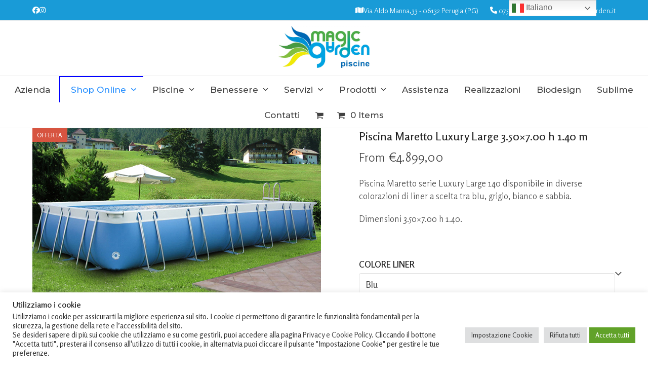

--- FILE ---
content_type: text/html; charset=UTF-8
request_url: https://magicgarden.it/prodotto/piscina-luxury-large-maretto-3-5x7-h1-40-m/
body_size: 33642
content:
<!DOCTYPE html>
<html lang="it-IT" class="wpex-classic-style">
<head>
<meta charset="UTF-8">
<link rel="profile" href="http://gmpg.org/xfn/11">
<script async src="https://www.googletagmanager.com/gtag/js?id=G-JEDTFD04E6"></script><script>window.dataLayer = window.dataLayer || [];function gtag(){dataLayer.push(arguments);}gtag('js', new Date());gtag('config', 'G-JEDTFD04E6', { 'anonymize_ip': true });</script><meta name='robots' content='index, follow, max-image-preview:large, max-snippet:-1, max-video-preview:-1' />
<meta name="viewport" content="width=device-width, initial-scale=1">

	<!-- This site is optimized with the Yoast SEO plugin v26.8 - https://yoast.com/product/yoast-seo-wordpress/ -->
	<title>Piscina Maretto Luxury Large 3.50x7.00 h 1.40 m - Realizzazione Piscine a Perugia | Magic Garden</title>
	<meta name="description" content="Piscina Maretto serie Luxury Large 140 disponibile in diverse colorazioni di liner a scelta tra blu, grigio, bianco e sabbia." />
	<link rel="canonical" href="https://magicgarden.it/prodotto/piscina-luxury-large-maretto-3-5x7-h1-40-m/" />
	<meta property="og:locale" content="it_IT" />
	<meta property="og:type" content="article" />
	<meta property="og:title" content="Piscina Maretto Luxury Large 3.50x7.00 h 1.40 m - Realizzazione Piscine a Perugia | Magic Garden" />
	<meta property="og:description" content="Piscina Maretto serie Luxury Large 140 disponibile in diverse colorazioni di liner a scelta tra blu, grigio, bianco e sabbia." />
	<meta property="og:url" content="https://magicgarden.it/prodotto/piscina-luxury-large-maretto-3-5x7-h1-40-m/" />
	<meta property="og:site_name" content="Realizzazione Piscine a Perugia | Magic Garden" />
	<meta property="article:modified_time" content="2022-11-15T11:18:37+00:00" />
	<meta property="og:image" content="https://magicgarden.it/wp-content/uploads/2022/02/Piscina-LUXURY-LARGE-Maretto-7X35-h1.40-m.jpg" />
	<meta property="og:image:width" content="570" />
	<meta property="og:image:height" content="338" />
	<meta property="og:image:type" content="image/jpeg" />
	<meta name="twitter:card" content="summary_large_image" />
	<meta name="twitter:label1" content="Tempo di lettura stimato" />
	<meta name="twitter:data1" content="2 minuti" />
	<script type="application/ld+json" class="yoast-schema-graph">{"@context":"https://schema.org","@graph":[{"@type":"WebPage","@id":"https://magicgarden.it/prodotto/piscina-luxury-large-maretto-3-5x7-h1-40-m/","url":"https://magicgarden.it/prodotto/piscina-luxury-large-maretto-3-5x7-h1-40-m/","name":"Piscina Maretto Luxury Large 3.50x7.00 h 1.40 m - Realizzazione Piscine a Perugia | Magic Garden","isPartOf":{"@id":"https://magicgarden.it/#website"},"primaryImageOfPage":{"@id":"https://magicgarden.it/prodotto/piscina-luxury-large-maretto-3-5x7-h1-40-m/#primaryimage"},"image":{"@id":"https://magicgarden.it/prodotto/piscina-luxury-large-maretto-3-5x7-h1-40-m/#primaryimage"},"thumbnailUrl":"https://magicgarden.it/wp-content/uploads/2022/02/Piscina-LUXURY-LARGE-Maretto-7X35-h1.40-m.jpg","datePublished":"2022-02-21T07:25:28+00:00","dateModified":"2022-11-15T11:18:37+00:00","description":"Piscina Maretto serie Luxury Large 140 disponibile in diverse colorazioni di liner a scelta tra blu, grigio, bianco e sabbia.","breadcrumb":{"@id":"https://magicgarden.it/prodotto/piscina-luxury-large-maretto-3-5x7-h1-40-m/#breadcrumb"},"inLanguage":"it-IT","potentialAction":[{"@type":"ReadAction","target":["https://magicgarden.it/prodotto/piscina-luxury-large-maretto-3-5x7-h1-40-m/"]}]},{"@type":"ImageObject","inLanguage":"it-IT","@id":"https://magicgarden.it/prodotto/piscina-luxury-large-maretto-3-5x7-h1-40-m/#primaryimage","url":"https://magicgarden.it/wp-content/uploads/2022/02/Piscina-LUXURY-LARGE-Maretto-7X35-h1.40-m.jpg","contentUrl":"https://magicgarden.it/wp-content/uploads/2022/02/Piscina-LUXURY-LARGE-Maretto-7X35-h1.40-m.jpg","width":570,"height":338},{"@type":"BreadcrumbList","@id":"https://magicgarden.it/prodotto/piscina-luxury-large-maretto-3-5x7-h1-40-m/#breadcrumb","itemListElement":[{"@type":"ListItem","position":1,"name":"Home","item":"https://magicgarden.it/"},{"@type":"ListItem","position":2,"name":"Shop","item":"https://magicgarden.it/negozio/"},{"@type":"ListItem","position":3,"name":"Piscina Maretto Luxury Large 3.50&#215;7.00 h 1.40 m"}]},{"@type":"WebSite","@id":"https://magicgarden.it/#website","url":"https://magicgarden.it/","name":"Realizzazione Piscine a Perugia | Magic Garden","description":"","publisher":{"@id":"https://magicgarden.it/#organization"},"potentialAction":[{"@type":"SearchAction","target":{"@type":"EntryPoint","urlTemplate":"https://magicgarden.it/?s={search_term_string}"},"query-input":{"@type":"PropertyValueSpecification","valueRequired":true,"valueName":"search_term_string"}}],"inLanguage":"it-IT"},{"@type":"Organization","@id":"https://magicgarden.it/#organization","name":"Magic Garden","url":"https://magicgarden.it/","logo":{"@type":"ImageObject","inLanguage":"it-IT","@id":"https://magicgarden.it/#/schema/logo/image/","url":"https://magicgarden.it/wp-content/uploads/2020/11/magic-garden_logo-1.png","contentUrl":"https://magicgarden.it/wp-content/uploads/2020/11/magic-garden_logo-1.png","width":150,"height":145,"caption":"Magic Garden"},"image":{"@id":"https://magicgarden.it/#/schema/logo/image/"}}]}</script>
	<!-- / Yoast SEO plugin. -->


<link rel='dns-prefetch' href='//fonts.googleapis.com' />
<link rel="alternate" title="oEmbed (JSON)" type="application/json+oembed" href="https://magicgarden.it/wp-json/oembed/1.0/embed?url=https%3A%2F%2Fmagicgarden.it%2Fprodotto%2Fpiscina-luxury-large-maretto-3-5x7-h1-40-m%2F" />
<link rel="alternate" title="oEmbed (XML)" type="text/xml+oembed" href="https://magicgarden.it/wp-json/oembed/1.0/embed?url=https%3A%2F%2Fmagicgarden.it%2Fprodotto%2Fpiscina-luxury-large-maretto-3-5x7-h1-40-m%2F&#038;format=xml" />
<style id='wp-img-auto-sizes-contain-inline-css'>
img:is([sizes=auto i],[sizes^="auto," i]){contain-intrinsic-size:3000px 1500px}
/*# sourceURL=wp-img-auto-sizes-contain-inline-css */
</style>
<link rel='stylesheet' id='js_composer_front-css' href='https://magicgarden.it/wp-content/plugins/js_composer/assets/css/js_composer.min.css?ver=8.0.1' media='all' />
<link rel='stylesheet' id='ht_ctc_main_css-css' href='https://magicgarden.it/wp-content/plugins/click-to-chat-for-whatsapp/new/inc/assets/css/main.css?ver=4.36' media='all' />
<link rel='stylesheet' id='wp-components-css' href='https://magicgarden.it/wp-includes/css/dist/components/style.min.css?ver=5386ed500e96d91509f83252cdff9cf7' media='all' />
<link rel='stylesheet' id='wp-preferences-css' href='https://magicgarden.it/wp-includes/css/dist/preferences/style.min.css?ver=5386ed500e96d91509f83252cdff9cf7' media='all' />
<link rel='stylesheet' id='wp-block-editor-css' href='https://magicgarden.it/wp-includes/css/dist/block-editor/style.min.css?ver=5386ed500e96d91509f83252cdff9cf7' media='all' />
<link rel='stylesheet' id='popup-maker-block-library-style-css' href='https://magicgarden.it/wp-content/plugins/popup-maker/dist/packages/block-library-style.css?ver=dbea705cfafe089d65f1' media='all' />
<link rel='stylesheet' id='contact-form-7-css' href='https://magicgarden.it/wp-content/plugins/contact-form-7/includes/css/styles.css?ver=6.1.4' media='all' />
<link rel='stylesheet' id='cookie-law-info-css' href='https://magicgarden.it/wp-content/plugins/cookie-law-info/legacy/public/css/cookie-law-info-public.css?ver=3.3.9.1' media='all' />
<link rel='stylesheet' id='cookie-law-info-gdpr-css' href='https://magicgarden.it/wp-content/plugins/cookie-law-info/legacy/public/css/cookie-law-info-gdpr.css?ver=3.3.9.1' media='all' />
<style id='woocommerce-inline-inline-css'>
.woocommerce form .form-row .required { visibility: visible; }
/*# sourceURL=woocommerce-inline-inline-css */
</style>
<link rel='stylesheet' id='select2-css' href='https://magicgarden.it/wp-content/plugins/woocommerce/assets/css/select2.css?ver=10.4.3' media='all' />
<link rel='stylesheet' id='asfont-css' href='https://fonts.googleapis.com/css2?family=Josefin+Sans%3Awght%40300%3B400%3B500%3B700&#038;display=swap&#038;ver=5386ed500e96d91509f83252cdff9cf7' media='all' />
<link rel='stylesheet' id='xoo-wsc-fonts-css' href='https://magicgarden.it/wp-content/plugins/side-cart-woocommerce-premium/assets/css/xoo-wsc-fonts.css?ver=3.0' media='all' />
<link rel='stylesheet' id='xoo-wsc-style-css' href='https://magicgarden.it/wp-content/plugins/side-cart-woocommerce-premium/assets/css/xoo-wsc-style.css?ver=3.0' media='all' />
<style id='xoo-wsc-style-inline-css'>
a.xoo-wsc-ft-btn:nth-child(3){
		grid-column: 1/-1;
	}
.xoo-wsc-sp-left-col img{
	max-width: 80px;
}

.xoo-wsc-sp-right-col{
	font-size: 14px;
}

.xoo-wsc-sp-container{
	background-color: #eee;
}


 

.xoo-wsc-footer{
	background-color: #ffffff;
	color: #000000;
	padding: 10px 20px;
}

.xoo-wsc-footer, .xoo-wsc-footer a, .xoo-wsc-footer .amount{
	font-size: 15px;
}

.xoo-wsc-ft-buttons-cont{
	grid-template-columns: 2fr 2fr;
}

.xoo-wsc-basket{
	bottom: 12px;
	right: 0px;
	background-color: #ffffff;
	color: #199bd7;
}

.xoo-wsc-items-count{
	top: -15px;
	left: -15px;
}

.xoo-wsc-items-count, .xoo-wsc-sc-count{
	background-color: #199bd7;
	color: #ffffff;
}

.xoo-wsc-container, .xoo-wsc-slider{
	max-width: 350px;
	right: -350px;
	top: 0;bottom: 0;
	bottom: 0;
	font-family: }


.xoo-wsc-cart-active .xoo-wsc-container, .xoo-wsc-slider-active .xoo-wsc-slider{
	right: 0;
}

.xoo-wsc-cart-active .xoo-wsc-basket{
	right: 350px;
}

.xoo-wsc-slider{
	right: -350px;
}

span.xoo-wsch-close {
    font-size: 16px;
    right: 10px;
}

.xoo-wsch-top{
	justify-content: center;
}

.xoo-wsch-text{
	font-size: 20px;
}

.xoo-wsc-header{
	color: #000000;
	background-color: #ffffff;
}

.xoo-wsc-sb-bar > span{
	background-color: #1e73be;
}

.xoo-wsc-body{
	background-color: #ffffff;
}

.xoo-wsc-body, .xoo-wsc-body span.amount, .xoo-wsc-body a{
	font-size: 16px;
	color: #000000;
}

.xoo-wsc-product{
	padding: 20px 15px;
}

.xoo-wsc-img-col{
	width: 35%;
}
.xoo-wsc-sum-col{
	width: 65%;
}

.xoo-wsc-sum-col{
	justify-content: center;
}

/***** Quantity *****/

.xoo-wsc-qty-box{
	max-width: 75px;
}

.xoo-wsc-qty-box.xoo-wsc-qtb-square{
	border-color: #000000;
}

input[type="number"].xoo-wsc-qty{
	border-color: #000000;
	background-color: #ffffff;
	color: #000000;
	height: 28px;
	line-height: 28px;
}

input[type="number"].xoo-wsc-qty, .xoo-wsc-qtb-square{
	border-width: 1px;
	border-style: solid;
}
.xoo-wsc-chng{
	background-color: #ffffff;
	color: #000000;
}
/*# sourceURL=xoo-wsc-style-inline-css */
</style>
<link rel='stylesheet' id='parent-style-css' href='https://magicgarden.it/wp-content/themes/Total/style.css?ver=6.0.1' media='all' />
<link rel='stylesheet' id='wpex-woocommerce-css' href='https://magicgarden.it/wp-content/themes/Total/assets/css/frontend/woocommerce/core.min.css?ver=6.0.1' media='all' />
<link rel='stylesheet' id='wpex-google-font-rosario-css' href='//fonts.googleapis.com/css2?family=Rosario:ital,wght@0,100;0,200;0,300;0,400;0,500;0,600;0,700;0,800;0,900;1,100;1,200;1,300;1,400;1,500;1,600;1,700;1,800;1,900&#038;display=swap&#038;subset=latin' media='all' />
<link rel='stylesheet' id='wpex-google-font-montserrat-css' href='//fonts.googleapis.com/css2?family=Montserrat:ital,wght@0,100;0,200;0,300;0,400;0,500;0,600;0,700;0,800;0,900;1,100;1,200;1,300;1,400;1,500;1,600;1,700;1,800;1,900&#038;display=swap&#038;subset=latin' media='all' />
<link rel='stylesheet' id='wpex-style-css' href='https://magicgarden.it/wp-content/themes/total-child-theme/style.css?ver=6.0.1' media='all' />
<link rel='stylesheet' id='wpex-mobile-menu-breakpoint-max-css' href='https://magicgarden.it/wp-content/themes/Total/assets/css/frontend/breakpoints/max.min.css?ver=6.0.1' media='only screen and (max-width:959px)' />
<link rel='stylesheet' id='wpex-mobile-menu-breakpoint-min-css' href='https://magicgarden.it/wp-content/themes/Total/assets/css/frontend/breakpoints/min.min.css?ver=6.0.1' media='only screen and (min-width:960px)' />
<link rel='stylesheet' id='wpex-wpbakery-css' href='https://magicgarden.it/wp-content/themes/Total/assets/css/frontend/wpbakery.min.css?ver=6.0.1' media='all' />
<link rel='stylesheet' id='vcex-shortcodes-css' href='https://magicgarden.it/wp-content/themes/Total/assets/css/frontend/vcex-shortcodes.min.css?ver=6.0.1' media='all' />
<link rel='stylesheet' id='child-style-css' href='https://magicgarden.it/wp-content/themes/total-child-theme/style.css?ver=5386ed500e96d91509f83252cdff9cf7' media='all' />
<script src="https://magicgarden.it/wp-includes/js/jquery/jquery.min.js?ver=3.7.1" id="jquery-core-js"></script>
<script src="https://magicgarden.it/wp-includes/js/jquery/jquery-migrate.min.js?ver=3.4.1" id="jquery-migrate-js"></script>
<script id="cookie-law-info-js-extra">
var Cli_Data = {"nn_cookie_ids":["CookieLawInfoConsent","cookielawinfo-checkbox-advertisement","_ga_JEDTFD04E6","_ga"],"cookielist":[],"non_necessary_cookies":{"necessary":["CookieLawInfoConsent"],"analytics":["_ga_JEDTFD04E6","_ga"]},"ccpaEnabled":"","ccpaRegionBased":"","ccpaBarEnabled":"","strictlyEnabled":["necessary","obligatoire"],"ccpaType":"gdpr","js_blocking":"1","custom_integration":"","triggerDomRefresh":"","secure_cookies":""};
var cli_cookiebar_settings = {"animate_speed_hide":"500","animate_speed_show":"500","background":"#FFF","border":"#b1a6a6c2","border_on":"","button_1_button_colour":"#61a229","button_1_button_hover":"#4e8221","button_1_link_colour":"#fff","button_1_as_button":"1","button_1_new_win":"","button_2_button_colour":"#333","button_2_button_hover":"#292929","button_2_link_colour":"#444","button_2_as_button":"","button_2_hidebar":"","button_3_button_colour":"#dedfe0","button_3_button_hover":"#b2b2b3","button_3_link_colour":"#333333","button_3_as_button":"1","button_3_new_win":"","button_4_button_colour":"#dedfe0","button_4_button_hover":"#b2b2b3","button_4_link_colour":"#333333","button_4_as_button":"1","button_7_button_colour":"#61a229","button_7_button_hover":"#4e8221","button_7_link_colour":"#fff","button_7_as_button":"1","button_7_new_win":"","font_family":"inherit","header_fix":"","notify_animate_hide":"1","notify_animate_show":"","notify_div_id":"#cookie-law-info-bar","notify_position_horizontal":"right","notify_position_vertical":"bottom","scroll_close":"","scroll_close_reload":"","accept_close_reload":"","reject_close_reload":"","showagain_tab":"1","showagain_background":"#fff","showagain_border":"#000","showagain_div_id":"#cookie-law-info-again","showagain_x_position":"100px","text":"#333333","show_once_yn":"","show_once":"10000","logging_on":"","as_popup":"","popup_overlay":"1","bar_heading_text":"Utilizziamo i cookie","cookie_bar_as":"banner","popup_showagain_position":"bottom-right","widget_position":"left"};
var log_object = {"ajax_url":"https://magicgarden.it/wp-admin/admin-ajax.php"};
//# sourceURL=cookie-law-info-js-extra
</script>
<script src="https://magicgarden.it/wp-content/plugins/cookie-law-info/legacy/public/js/cookie-law-info-public.js?ver=3.3.9.1" id="cookie-law-info-js"></script>
<script src="https://magicgarden.it/wp-content/plugins/woocommerce/assets/js/jquery-blockui/jquery.blockUI.min.js?ver=2.7.0-wc.10.4.3" id="wc-jquery-blockui-js" data-wp-strategy="defer"></script>
<script id="wc-add-to-cart-js-extra">
var wc_add_to_cart_params = {"ajax_url":"/wp-admin/admin-ajax.php","wc_ajax_url":"/?wc-ajax=%%endpoint%%","i18n_view_cart":"Visualizza carrello","cart_url":"https://magicgarden.it/carrello/","is_cart":"","cart_redirect_after_add":"no"};
//# sourceURL=wc-add-to-cart-js-extra
</script>
<script src="https://magicgarden.it/wp-content/plugins/woocommerce/assets/js/frontend/add-to-cart.min.js?ver=10.4.3" id="wc-add-to-cart-js" data-wp-strategy="defer"></script>
<script src="https://magicgarden.it/wp-content/plugins/woocommerce/assets/js/zoom/jquery.zoom.min.js?ver=1.7.21-wc.10.4.3" id="wc-zoom-js" defer data-wp-strategy="defer"></script>
<script src="https://magicgarden.it/wp-content/plugins/woocommerce/assets/js/flexslider/jquery.flexslider.min.js?ver=2.7.2-wc.10.4.3" id="wc-flexslider-js" defer data-wp-strategy="defer"></script>
<script id="wc-single-product-js-extra">
var wc_single_product_params = {"i18n_required_rating_text":"Seleziona una valutazione","i18n_rating_options":["1 stella su 5","2 stelle su 5","3 stelle su 5","4 stelle su 5","5 stelle su 5"],"i18n_product_gallery_trigger_text":"Visualizza la galleria di immagini a schermo intero","review_rating_required":"yes","flexslider":{"rtl":false,"animation":"slide","smoothHeight":true,"directionNav":true,"controlNav":"thumbnails","slideshow":false,"animationSpeed":600,"animationLoop":false,"allowOneSlide":false,"prevText":"\u003Cspan class=\"screen-reader-text\"\u003Ediapositiva precedente\u003C/span\u003E\u003Cspan class=\"wpex-icon\" aria-hidden=\"true\"\u003E\u003Csvg xmlns=\"http://www.w3.org/2000/svg\" viewBox=\"0 0 24 24\"\u003E\u003Crect fill=\"none\" height=\"24\" width=\"24\"/\u003E\u003Cg\u003E\u003Cpolygon points=\"17.77,3.77 16,2 6,12 16,22 17.77,20.23 9.54,12\"/\u003E\u003C/g\u003E\u003C/svg\u003E\u003C/span\u003E","nextText":"\u003Cspan class=\"screen-reader-text\"\u003Ediapositiva successiva\u003C/span\u003E\u003Cspan class=\"wpex-icon\" aria-hidden=\"true\"\u003E\u003Csvg xmlns=\"http://www.w3.org/2000/svg\" viewBox=\"0 0 24 24\"\u003E\u003Cg\u003E\u003Cpath d=\"M0,0h24v24H0V0z\" fill=\"none\"/\u003E\u003C/g\u003E\u003Cg\u003E\u003Cpolygon points=\"6.23,20.23 8,22 18,12 8,2 6.23,3.77 14.46,12\"/\u003E\u003C/g\u003E\u003C/svg\u003E\u003C/span\u003E"},"zoom_enabled":"1","zoom_options":[],"photoswipe_enabled":"","photoswipe_options":{"shareEl":false,"closeOnScroll":false,"history":false,"hideAnimationDuration":0,"showAnimationDuration":0},"flexslider_enabled":"1"};
//# sourceURL=wc-single-product-js-extra
</script>
<script src="https://magicgarden.it/wp-content/plugins/woocommerce/assets/js/frontend/single-product.min.js?ver=10.4.3" id="wc-single-product-js" defer data-wp-strategy="defer"></script>
<script src="https://magicgarden.it/wp-content/plugins/woocommerce/assets/js/js-cookie/js.cookie.min.js?ver=2.1.4-wc.10.4.3" id="wc-js-cookie-js" defer data-wp-strategy="defer"></script>
<script id="woocommerce-js-extra">
var woocommerce_params = {"ajax_url":"/wp-admin/admin-ajax.php","wc_ajax_url":"/?wc-ajax=%%endpoint%%","i18n_password_show":"Mostra password","i18n_password_hide":"Nascondi password"};
//# sourceURL=woocommerce-js-extra
</script>
<script src="https://magicgarden.it/wp-content/plugins/woocommerce/assets/js/frontend/woocommerce.min.js?ver=10.4.3" id="woocommerce-js" defer data-wp-strategy="defer"></script>
<script src="https://magicgarden.it/wp-content/plugins/js_composer/assets/js/vendors/woocommerce-add-to-cart.js?ver=8.0.1" id="vc_woocommerce-add-to-cart-js-js"></script>
<script id="wpex-core-js-extra">
var wpex_theme_params = {"selectArrowIcon":"\u003Cspan class=\"wpex-select-arrow__icon wpex-icon--sm wpex-flex wpex-icon\" aria-hidden=\"true\"\u003E\u003Csvg viewBox=\"0 0 24 24\" xmlns=\"http://www.w3.org/2000/svg\"\u003E\u003Crect fill=\"none\" height=\"24\" width=\"24\"/\u003E\u003Cg transform=\"matrix(0, -1, 1, 0, -0.115, 23.885)\"\u003E\u003Cpolygon points=\"17.77,3.77 16,2 6,12 16,22 17.77,20.23 9.54,12\"/\u003E\u003C/g\u003E\u003C/svg\u003E\u003C/span\u003E","customSelects":".widget_categories form,.widget_archive select,.vcex-form-shortcode select,.woocommerce-ordering .orderby,#dropdown_product_cat,.single-product .variations_form .variations select","scrollToHash":"1","localScrollFindLinks":"1","localScrollHighlight":"1","localScrollUpdateHash":"1","scrollToHashTimeout":"500","localScrollTargets":"li.local-scroll a, a.local-scroll, .local-scroll-link, .local-scroll-link \u003E a,.sidr-class-local-scroll-link,li.sidr-class-local-scroll \u003E span \u003E a,li.sidr-class-local-scroll \u003E a","localScrollSpeed":"1000","scrollToBehavior":"smooth"};
//# sourceURL=wpex-core-js-extra
</script>
<script src="https://magicgarden.it/wp-content/themes/Total/assets/js/frontend/core.min.js?ver=6.0.1" id="wpex-core-js" defer data-wp-strategy="defer"></script>
<script id="wpex-inline-js-after">
!function(){const e=document.querySelector("html"),t=()=>{const t=window.innerWidth-document.documentElement.clientWidth;t&&e.style.setProperty("--wpex-scrollbar-width",`${t}px`)};t(),window.addEventListener("resize",(()=>{t()}))}();
//# sourceURL=wpex-inline-js-after
</script>
<script id="wpex-sticky-main-nav-js-extra">
var wpex_sticky_main_nav_params = {"breakpoint":"959"};
//# sourceURL=wpex-sticky-main-nav-js-extra
</script>
<script src="https://magicgarden.it/wp-content/themes/Total/assets/js/frontend/sticky/main-nav.min.js?ver=6.0.1" id="wpex-sticky-main-nav-js" defer data-wp-strategy="defer"></script>
<script id="wpex-mobile-menu-sidr-js-extra">
var wpex_mobile_menu_sidr_params = {"breakpoint":"959","i18n":{"openSubmenu":"Aprire il sottomenu di %s","closeSubmenu":"Chiudere il sottomenu di %s"},"openSubmenuIcon":"\u003Cspan class=\"wpex-open-submenu__icon wpex-transition-transform wpex-duration-300 wpex-icon\" aria-hidden=\"true\"\u003E\u003Csvg xmlns=\"http://www.w3.org/2000/svg\" viewBox=\"0 0 448 512\"\u003E\u003Cpath d=\"M201.4 342.6c12.5 12.5 32.8 12.5 45.3 0l160-160c12.5-12.5 12.5-32.8 0-45.3s-32.8-12.5-45.3 0L224 274.7 86.6 137.4c-12.5-12.5-32.8-12.5-45.3 0s-12.5 32.8 0 45.3l160 160z\"/\u003E\u003C/svg\u003E\u003C/span\u003E","source":"#site-navigation, #mobile-menu-search","side":"right","dark_surface":"1","displace":"","aria_label":"Mobile menu","aria_label_close":"Close mobile menu","class":["wpex-mobile-menu"],"speed":"300"};
//# sourceURL=wpex-mobile-menu-sidr-js-extra
</script>
<script src="https://magicgarden.it/wp-content/themes/Total/assets/js/frontend/mobile-menu/sidr.min.js?ver=6.0.1" id="wpex-mobile-menu-sidr-js" defer data-wp-strategy="defer"></script>
<script></script><link rel="https://api.w.org/" href="https://magicgarden.it/wp-json/" /><link rel="alternate" title="JSON" type="application/json" href="https://magicgarden.it/wp-json/wp/v2/product/3145" /><link rel="EditURI" type="application/rsd+xml" title="RSD" href="https://magicgarden.it/xmlrpc.php?rsd" />

<link rel='shortlink' href='https://magicgarden.it/?p=3145' />
	<style>
			.wsppc_div_block {
			display: inline-block;
			width: 100%;
			margin-top: 10px;
		}
		.wsppc_div_block.wsppc_product_summary_text {
			display: inline-block;
			width: 100%;
		}
		.woocommerce_product_thumbnails {
			display: inline-block;
		}
		
	</style>
    <link rel="icon" href="https://magicgarden.it/wp-content/uploads/2021/02/icon.png" sizes="32x32"><link rel="shortcut icon" href="https://magicgarden.it/wp-content/uploads/2021/02/icon.png"><link rel="apple-touch-icon" href="https://magicgarden.it/wp-content/uploads/2021/02/icon.png" sizes="57x57" ><link rel="apple-touch-icon" href="https://magicgarden.it/wp-content/uploads/2021/02/icon.png" sizes="76x76" ><link rel="apple-touch-icon" href="https://magicgarden.it/wp-content/uploads/2021/02/icon.png" sizes="120x120"><link rel="apple-touch-icon" href="https://magicgarden.it/wp-content/uploads/2021/02/icon.png" sizes="114x114">	<noscript><style>.woocommerce-product-gallery{ opacity: 1 !important; }</style></noscript>
	<noscript><style>body:not(.content-full-screen) .wpex-vc-row-stretched[data-vc-full-width-init="false"]{visibility:visible;}</style></noscript><script>function setREVStartSize(e){
			//window.requestAnimationFrame(function() {
				window.RSIW = window.RSIW===undefined ? window.innerWidth : window.RSIW;
				window.RSIH = window.RSIH===undefined ? window.innerHeight : window.RSIH;
				try {
					var pw = document.getElementById(e.c).parentNode.offsetWidth,
						newh;
					pw = pw===0 || isNaN(pw) || (e.l=="fullwidth" || e.layout=="fullwidth") ? window.RSIW : pw;
					e.tabw = e.tabw===undefined ? 0 : parseInt(e.tabw);
					e.thumbw = e.thumbw===undefined ? 0 : parseInt(e.thumbw);
					e.tabh = e.tabh===undefined ? 0 : parseInt(e.tabh);
					e.thumbh = e.thumbh===undefined ? 0 : parseInt(e.thumbh);
					e.tabhide = e.tabhide===undefined ? 0 : parseInt(e.tabhide);
					e.thumbhide = e.thumbhide===undefined ? 0 : parseInt(e.thumbhide);
					e.mh = e.mh===undefined || e.mh=="" || e.mh==="auto" ? 0 : parseInt(e.mh,0);
					if(e.layout==="fullscreen" || e.l==="fullscreen")
						newh = Math.max(e.mh,window.RSIH);
					else{
						e.gw = Array.isArray(e.gw) ? e.gw : [e.gw];
						for (var i in e.rl) if (e.gw[i]===undefined || e.gw[i]===0) e.gw[i] = e.gw[i-1];
						e.gh = e.el===undefined || e.el==="" || (Array.isArray(e.el) && e.el.length==0)? e.gh : e.el;
						e.gh = Array.isArray(e.gh) ? e.gh : [e.gh];
						for (var i in e.rl) if (e.gh[i]===undefined || e.gh[i]===0) e.gh[i] = e.gh[i-1];
											
						var nl = new Array(e.rl.length),
							ix = 0,
							sl;
						e.tabw = e.tabhide>=pw ? 0 : e.tabw;
						e.thumbw = e.thumbhide>=pw ? 0 : e.thumbw;
						e.tabh = e.tabhide>=pw ? 0 : e.tabh;
						e.thumbh = e.thumbhide>=pw ? 0 : e.thumbh;
						for (var i in e.rl) nl[i] = e.rl[i]<window.RSIW ? 0 : e.rl[i];
						sl = nl[0];
						for (var i in nl) if (sl>nl[i] && nl[i]>0) { sl = nl[i]; ix=i;}
						var m = pw>(e.gw[ix]+e.tabw+e.thumbw) ? 1 : (pw-(e.tabw+e.thumbw)) / (e.gw[ix]);
						newh =  (e.gh[ix] * m) + (e.tabh + e.thumbh);
					}
					var el = document.getElementById(e.c);
					if (el!==null && el) el.style.height = newh+"px";
					el = document.getElementById(e.c+"_wrapper");
					if (el!==null && el) {
						el.style.height = newh+"px";
						el.style.display = "block";
					}
				} catch(e){
					console.log("Failure at Presize of Slider:" + e)
				}
			//});
		  };</script>
		<style id="wp-custom-css">
			/*Nascondi il banner reCAPTCHA v3 */.grecaptcha-badge{visibility:hidden;}.tab-additional_information{display:none!important;}.additional_information_tab{display:none!important;}.woocommerce-LoopProduct-link .woo-entry-image-main{max-height:300px;min-height:300px;}@media only screen and (max-width:900px){#sidebar{max-height :0;overflow:hidden;transition:max-height .5s ease-in;}.expand #sidebar{max-height :5000px;overflow:visible;}.full-screen-overlay-nav.white{z-index:999999999;}.wpex-mm-menu-item{display:none !important;}}span.woofrom{display:none}#sidebar-inner{}.filtra{cursor:pointer;border:1px solid #189bd6;background:#189bd6;color:white;width:153px;padding:10px;text-align:center;margin-bottom:20px;}@media only screen and (min-width:900px){.filtra{display:none !important;}.menu-item-805{border-top:2px solid blue;border-left:2px solid blue;padding-left:8px}.menu-item-805 a{color:#268fff !important;}.menu-item-805 ul li a{color:black !important;}}a{text-decoration:none !important;}@media only screen and (min-width:900px){#gtranslate_wrapper{top:3px !important;right:3px !important;}}@media only screen and (max-width:900px){#gtranslate_wrapper{top:100px !important;right:25% !important;}.font-mobile h1{font-size:32px;line-height:42px;}.font-mobile h2{font-size:32px;line-height:42px;}.font-mobile h3{font-size:32px;line-height:42px;}}.woocommerce-loop-product__title{font-size:20px !important;}.product_title{font-size:22px !important;line-height:32px !important;font-weight:500 !important;}.posted_in{display:none !important;}.tagged_as{display:none !important;}.woocommerce-Price-amount{font-size:26px;}.cky-consent-container,#cookie-law-info-bar{z-index:9999999999999 !important;}		</style>
		<noscript><style> .wpb_animate_when_almost_visible { opacity: 1; }</style></noscript><style data-type="wpex-css" id="wpex-css">/*FOOTER BUILDER*/#footer-builder{background-color:#222222;}/*TYPOGRAPHY*/body{font-family:Rosario;font-weight:200;font-size:17px;}.main-navigation-ul .link-inner{font-family:Montserrat;font-weight:500;font-size:17px;text-transform:capitalize;}h1,.wpex-h1{font-family:Montserrat;font-weight:300;font-size:56px;line-height:60px;}h2,.wpex-h2{font-family:Montserrat;font-weight:300;font-size:40px;}h3,.wpex-h3{font-family:Montserrat;font-weight:300;font-size:45px;color:#ffffff;line-height:42px;text-transform:capitalize;}h4,.wpex-h4{font-family:Montserrat;font-weight:300;font-size:25px;line-height:30px;}/*CUSTOMIZER STYLING*/:root{--wpex-link-color:#808080;--wpex-hover-heading-link-color:#808080;--wpex-hover-link-color:#19a9eb;--wpex-btn-bg:#1ba9eb;--wpex-site-header-shrink-start-height:80px;--wpex-site-header-shrink-end-height:40px;--wpex-dropmenu-colored-top-border-color:#ffffff;--wpex-vc-column-inner-margin-bottom:40px;}#site-scroll-top:hover{background-color:#19a9eb;}#site-scroll-top{color:#19a9eb;}:root,.site-boxed.wpex-responsive #wrap{--wpex-container-width:1200px;}#top-bar-wrap{background-color:#199bd7;}.wpex-top-bar-sticky{background-color:#199bd7;}#top-bar{color:#ffffff;--wpex-text-2:#ffffff;--wpex-text-3:#ffffff;--wpex-text-4:#ffffff;--wpex-link-color:#ffffff;--wpex-hover-link-color:#ffffff;padding-block-start:6px;padding-block-end:6px;}#top-bar-social a.wpex-social-btn-no-style{color:#ffffff;}#top-bar-social a.wpex-social-btn-no-style:hover{color:#ffffff;}.header-padding{padding-block-start:10px;padding-block-end:15px;}.wpex-sticky-header-holder.is-sticky #site-header{opacity:0.8;}#site-navigation-wrap{--wpex-hover-main-nav-link-color:#1d72b5;--wpex-active-main-nav-link-color:#1d72b5;--wpex-dropmenu-bg:#ffffff;--wpex-dropmenu-caret-bg:#ffffff;--wpex-dropmenu-border-color:#ffffff;--wpex-dropmenu-caret-border-color:#ffffff;--wpex-megamenu-divider-color:#ffffff;--wpex-hover-dropmenu-link-color:#1d72b5;--wpex-hover-dropmenu-link-bg:#ffffff;}#footer-callout-wrap{background-color:#f2f2f2;}.footer-callout-content a{color:#666666;}#footer-callout .theme-button{background:#2ad600;}#footer-callout .theme-button:hover{background:#66d74a;}@media only screen and (min-width:960px){#site-logo .logo-img{max-width:180px;}}@media only screen and (max-width:767px){#site-logo .logo-img{max-width:100px;}}@media only screen and (min-width:768px) and (max-width:959px){#site-logo .logo-img{max-width:100px;}}</style><link rel='stylesheet' id='fancybox-css' href='https://magicgarden.it/wp-content/themes/Total/assets/css/vendor/jquery.fancybox.min.css?ver=3.5.7' media='all' />
<link rel='stylesheet' id='wpex-fancybox-css' href='https://magicgarden.it/wp-content/themes/Total/assets/css/frontend/fancybox.min.css?ver=6.0.1' media='all' />
<link rel='stylesheet' id='cookie-law-info-table-css' href='https://magicgarden.it/wp-content/plugins/cookie-law-info/legacy/public/css/cookie-law-info-table.css?ver=3.3.9.1' media='all' />
<link rel='stylesheet' id='rs-plugin-settings-css' href='//magicgarden.it/wp-content/plugins/revslider/sr6/assets/css/rs6.css?ver=6.7.23' media='all' />
<style id='rs-plugin-settings-inline-css'>
#rs-demo-id {}
/*# sourceURL=rs-plugin-settings-inline-css */
</style>
</head>

<body class="wp-singular product-template-default single single-product postid-3145 wp-custom-logo wp-embed-responsive wp-theme-Total wp-child-theme-total-child-theme theme-Total woocommerce woocommerce-page woocommerce-no-js wpex-theme wpex-responsive full-width-main-layout has-composer wpex-live-site site-full-width content-full-width has-topbar sidebar-widget-icons hasnt-overlay-header page-header-disabled has-mobile-menu wpex-mobile-toggle-menu-icon_buttons wpex-no-js wpb-js-composer js-comp-ver-8.0.1 vc_responsive">

	
<a href="#content" class="skip-to-content">Skip to content</a>

	
	<span data-ls_id="#site_top" tabindex="-1"></span>
	<div id="outer-wrap" class="wpex-overflow-clip">
		
		
		
		<div id="wrap" class="wpex-clr">

			

	
		<div id="top-bar-wrap" class="wpex-border-b wpex-border-main wpex-border-solid wpex-text-sm wpex-print-hidden">

			<div id="top-bar" class="container wpex-relative wpex-py-15 wpex-md-flex wpex-justify-between wpex-items-center wpex-text-center wpex-md-text-initial">
<div id="top-bar-social" class="top-bar-left social-style-none"><ul id="top-bar-social-list" class="wpex-inline-flex wpex-flex-wrap wpex-gap-y-5 wpex-list-none wpex-m-0 wpex-last-mr-0 wpex-gap-x-15 wpex-justify-center wpex-md-justify-start"><li class="top-bar-social-list__item"><a href="https://www.facebook.com/magicgarden.piscine" target="_blank" class="top-bar-social-list__link wpex-facebook wpex-social-btn wpex-social-btn-no-style" rel="noopener noreferrer"><span class="wpex-icon" aria-hidden="true"><svg xmlns="http://www.w3.org/2000/svg" viewBox="0 0 512 512"><path d="M512 256C512 114.6 397.4 0 256 0S0 114.6 0 256C0 376 82.7 476.8 194.2 504.5V334.2H141.4V256h52.8V222.3c0-87.1 39.4-127.5 125-127.5c16.2 0 44.2 3.2 55.7 6.4V172c-6-.6-16.5-1-29.6-1c-42 0-58.2 15.9-58.2 57.2V256h83.6l-14.4 78.2H287V510.1C413.8 494.8 512 386.9 512 256h0z"/></svg></span><span class="screen-reader-text">Facebook</span></a></li><li class="top-bar-social-list__item"><a href="https://www.instagram.com/magicgarden_piscine/" target="_blank" class="top-bar-social-list__link wpex-instagram wpex-social-btn wpex-social-btn-no-style" rel="noopener noreferrer"><span class="wpex-icon" aria-hidden="true"><svg xmlns="http://www.w3.org/2000/svg" viewBox="0 0 448 512"><path d="M224.1 141c-63.6 0-114.9 51.3-114.9 114.9s51.3 114.9 114.9 114.9S339 319.5 339 255.9 287.7 141 224.1 141zm0 189.6c-41.1 0-74.7-33.5-74.7-74.7s33.5-74.7 74.7-74.7 74.7 33.5 74.7 74.7-33.6 74.7-74.7 74.7zm146.4-194.3c0 14.9-12 26.8-26.8 26.8-14.9 0-26.8-12-26.8-26.8s12-26.8 26.8-26.8 26.8 12 26.8 26.8zm76.1 27.2c-1.7-35.9-9.9-67.7-36.2-93.9-26.2-26.2-58-34.4-93.9-36.2-37-2.1-147.9-2.1-184.9 0-35.8 1.7-67.6 9.9-93.9 36.1s-34.4 58-36.2 93.9c-2.1 37-2.1 147.9 0 184.9 1.7 35.9 9.9 67.7 36.2 93.9s58 34.4 93.9 36.2c37 2.1 147.9 2.1 184.9 0 35.9-1.7 67.7-9.9 93.9-36.2 26.2-26.2 34.4-58 36.2-93.9 2.1-37 2.1-147.8 0-184.8zM398.8 388c-7.8 19.6-22.9 34.7-42.6 42.6-29.5 11.7-99.5 9-132.1 9s-102.7 2.6-132.1-9c-19.6-7.8-34.7-22.9-42.6-42.6-11.7-29.5-9-99.5-9-132.1s-2.6-102.7 9-132.1c7.8-19.6 22.9-34.7 42.6-42.6 29.5-11.7 99.5-9 132.1-9s102.7-2.6 132.1 9c19.6 7.8 34.7 22.9 42.6 42.6 11.7 29.5 9 99.5 9 132.1s2.7 102.7-9 132.1z"/></svg></span><span class="screen-reader-text">Instagram</span></a></li></ul></div>
	<div id="top-bar-content" class="has-content top-bar-right wpex-mt-10 wpex-md-mt-0 wpex-clr"><span class="wpex-inline"><span  style="font-size:;" class="wpex-icon" aria-hidden="true"><svg xmlns="http://www.w3.org/2000/svg" viewBox="0 0 576 512"><path d="M384 476.1L192 421.2V35.9L384 90.8V476.1zm32-1.2V88.4L543.1 37.5c15.8-6.3 32.9 5.3 32.9 22.3V394.6c0 9.8-6 18.6-15.1 22.3L416 474.8zM15.1 95.1L160 37.2V423.6L32.9 474.5C17.1 480.8 0 469.2 0 452.2V117.4c0-9.8 6-18.6 15.1-22.3z"/></svg></span>Via Aldo Manna,33 - 06132 Perugia (PG)</span>

<span class="wpex-inline">
<span  style="font-size:;" class="wpex-icon" aria-hidden="true"><svg xmlns="http://www.w3.org/2000/svg" viewBox="0 0 512 512"><path d="M164.9 24.6c-7.7-18.6-28-28.5-47.4-23.2l-88 24C12.1 30.2 0 46 0 64C0 311.4 200.6 512 448 512c18 0 33.8-12.1 38.6-29.5l24-88c5.3-19.4-4.6-39.7-23.2-47.4l-96-40c-16.3-6.8-35.2-2.1-46.3 11.6L304.7 368C234.3 334.7 177.3 277.7 144 207.3L193.3 167c13.7-11.2 18.4-30 11.6-46.3l-40-96z"/></svg></span> <a href="tel:+390755279841">075-5279841</a></span>

<span class="wpex-inline"><span  style="font-size:;" class="wpex-icon" aria-hidden="true"><svg xmlns="http://www.w3.org/2000/svg" viewBox="0 0 512 512"><path d="M48 64C21.5 64 0 85.5 0 112c0 15.1 7.1 29.3 19.2 38.4L236.8 313.6c11.4 8.5 27 8.5 38.4 0L492.8 150.4c12.1-9.1 19.2-23.3 19.2-38.4c0-26.5-21.5-48-48-48H48zM0 176V384c0 35.3 28.7 64 64 64H448c35.3 0 64-28.7 64-64V176L294.4 339.2c-22.8 17.1-54 17.1-76.8 0L0 176z"/></svg></span> <a href="mailto:info@magicgarden.it">info@magicgarden.it</a></span>
</div>

</div>

		</div>

	
	<header id="site-header" class="header-three header-full-width wpex-dropdown-style-minimal wpex-dropdowns-shadow-five dyn-styles wpex-print-hidden wpex-relative wpex-clr">
				<div id="site-header-inner" class="header-three-inner header-padding container wpex-relative wpex-h-100 wpex-py-30 wpex-clr">
<div id="site-logo" class="site-branding header-three-logo logo-padding wpex-flex wpex-items-center wpex-text-center wpex-justify-center">
	<div id="site-logo-inner" ><a id="site-logo-link" href="https://magicgarden.it/" rel="home" class="main-logo"><img src="https://magicgarden.it/wp-content/uploads/2024/03/magic-garden-logo1-1.png" alt="Realizzazione Piscine a Perugia | Magic Garden" class="logo-img wpex-h-auto wpex-max-w-100 wpex-align-middle" width="1880" height="871" data-no-retina data-skip-lazy fetchpriority="high"></a></div>

</div>

<div id="mobile-menu" class="wpex-mobile-menu-toggle show-at-mm-breakpoint wpex-flex wpex-items-center wpex-absolute wpex-top-50 -wpex-translate-y-50 wpex-right-0">
	<div class="wpex-inline-flex wpex-items-center">
						<a href="#" class="mobile-menu-toggle" role="button" aria-expanded="false"><span class="mobile-menu-toggle__icon wpex-flex"><span class="wpex-hamburger-icon wpex-hamburger-icon--inactive wpex-hamburger-icon--animate" aria-hidden="true"><span></span></span></span><span class="screen-reader-text" data-open-text>Open mobile menu</span><span class="screen-reader-text" data-open-text>Close mobile menu</span></a>			</div>
</div></div>
		
<div id="site-navigation-wrap" class="navbar-style-three wpex-z-sticky navbar-fixed-line-height fixed-nav has-menu-underline hide-at-mm-breakpoint wpex-clr wpex-print-hidden">
	<nav id="site-navigation" class="navigation main-navigation main-navigation-three container wpex-relative wpex-clr" aria-label="Main menu"><ul id="menu-menu-principale" class="main-navigation-ul dropdown-menu wpex-dropdown-menu wpex-dropdown-menu--onhover"><li id="menu-item-30" class="menu-item menu-item-type-post_type menu-item-object-page menu-item-30"><a href="https://magicgarden.it/azienda/"><span class="link-inner">Azienda</span></a></li>
<li id="menu-item-805" class="menu-item menu-item-type-post_type menu-item-object-page menu-item-has-children current_page_parent menu-item-805 dropdown"><a href="https://magicgarden.it/negozio/"><span class="link-inner">Shop Online <span class="nav-arrow top-level"><span class="nav-arrow__icon wpex-icon wpex-icon--xs" aria-hidden="true"><svg xmlns="http://www.w3.org/2000/svg" viewBox="0 0 448 512"><path d="M201.4 342.6c12.5 12.5 32.8 12.5 45.3 0l160-160c12.5-12.5 12.5-32.8 0-45.3s-32.8-12.5-45.3 0L224 274.7 86.6 137.4c-12.5-12.5-32.8-12.5-45.3 0s-12.5 32.8 0 45.3l160 160z"/></svg></span></span></span></a>
<ul class="sub-menu">
	<li id="menu-item-4404" class="menu-item menu-item-type-taxonomy menu-item-object-product_cat current-product-ancestor current-menu-parent current-product-parent menu-item-has-children menu-item-4404 dropdown"><a href="https://magicgarden.it/categoria-prodotto/piscine/"><span class="link-inner">Piscine <span class="nav-arrow second-level"><span class="nav-arrow__icon wpex-icon wpex-icon--xs wpex-icon--bidi" aria-hidden="true"><svg xmlns="http://www.w3.org/2000/svg" viewBox="0 0 320 512"><path d="M278.6 233.4c12.5 12.5 12.5 32.8 0 45.3l-160 160c-12.5 12.5-32.8 12.5-45.3 0s-12.5-32.8 0-45.3L210.7 256 73.4 118.6c-12.5-12.5-12.5-32.8 0-45.3s32.8-12.5 45.3 0l160 160z"/></svg></span></span></span></a>
	<ul class="sub-menu">
		<li id="menu-item-4405" class="menu-item menu-item-type-taxonomy menu-item-object-product_cat menu-item-4405"><a href="https://magicgarden.it/categoria-prodotto/piscine/piscine-fuori-terra-in-composito/"><span class="link-inner">Piscine fuori terra in composito</span></a></li>
		<li id="menu-item-4406" class="menu-item menu-item-type-taxonomy menu-item-object-product_cat menu-item-4406"><a href="https://magicgarden.it/categoria-prodotto/piscine/piscine-fuori-terra-in-lamiera/"><span class="link-inner">Piscine fuori terra in lamiera</span></a></li>
		<li id="menu-item-4407" class="menu-item menu-item-type-taxonomy menu-item-object-product_cat menu-item-4407"><a href="https://magicgarden.it/categoria-prodotto/piscine/piscine-fuori-terra-in-legno/"><span class="link-inner">Piscine fuori terra in legno</span></a></li>
		<li id="menu-item-4408" class="menu-item menu-item-type-taxonomy menu-item-object-product_cat current-product-ancestor current-menu-parent current-product-parent menu-item-4408"><a href="https://magicgarden.it/categoria-prodotto/piscine/piscine-fuori-terra-morbide/"><span class="link-inner">Piscine fuori terra morbide</span></a></li>
		<li id="menu-item-4409" class="menu-item menu-item-type-taxonomy menu-item-object-product_cat menu-item-4409"><a href="https://magicgarden.it/categoria-prodotto/piscine/piscine-interrate-in-lamiera/"><span class="link-inner">Piscine interrate in lamiera</span></a></li>
	</ul>
</li>
	<li id="menu-item-4410" class="menu-item menu-item-type-taxonomy menu-item-object-product_cat menu-item-has-children menu-item-4410 dropdown"><a href="https://magicgarden.it/categoria-prodotto/prodotti-chimici/"><span class="link-inner">Prodotti chimici <span class="nav-arrow second-level"><span class="nav-arrow__icon wpex-icon wpex-icon--xs wpex-icon--bidi" aria-hidden="true"><svg xmlns="http://www.w3.org/2000/svg" viewBox="0 0 320 512"><path d="M278.6 233.4c12.5 12.5 12.5 32.8 0 45.3l-160 160c-12.5 12.5-32.8 12.5-45.3 0s-12.5-32.8 0-45.3L210.7 256 73.4 118.6c-12.5-12.5-12.5-32.8 0-45.3s32.8-12.5 45.3 0l160 160z"/></svg></span></span></span></a>
	<ul class="sub-menu">
		<li id="menu-item-4411" class="menu-item menu-item-type-taxonomy menu-item-object-product_cat menu-item-4411"><a href="https://magicgarden.it/categoria-prodotto/prodotti-chimici/antialghe/"><span class="link-inner">Antialghe</span></a></li>
		<li id="menu-item-4412" class="menu-item menu-item-type-taxonomy menu-item-object-product_cat menu-item-4412"><a href="https://magicgarden.it/categoria-prodotto/prodotti-chimici/anticalcare/"><span class="link-inner">Anticalcare</span></a></li>
		<li id="menu-item-4413" class="menu-item menu-item-type-taxonomy menu-item-object-product_cat menu-item-4413"><a href="https://magicgarden.it/categoria-prodotto/prodotti-chimici/bromo/"><span class="link-inner">Bromo</span></a></li>
		<li id="menu-item-4414" class="menu-item menu-item-type-taxonomy menu-item-object-product_cat menu-item-4414"><a href="https://magicgarden.it/categoria-prodotto/prodotti-chimici/cloro/"><span class="link-inner">Cloro</span></a></li>
		<li id="menu-item-4415" class="menu-item menu-item-type-taxonomy menu-item-object-product_cat menu-item-4415"><a href="https://magicgarden.it/categoria-prodotto/prodotti-chimici/correttori-ph/"><span class="link-inner">Correttori Ph</span></a></li>
		<li id="menu-item-4416" class="menu-item menu-item-type-taxonomy menu-item-object-product_cat menu-item-4416"><a href="https://magicgarden.it/categoria-prodotto/prodotti-chimici/flocculante/"><span class="link-inner">Flocculante</span></a></li>
		<li id="menu-item-4417" class="menu-item menu-item-type-taxonomy menu-item-object-product_cat menu-item-4417"><a href="https://magicgarden.it/categoria-prodotto/prodotti-chimici/multiazione/"><span class="link-inner">Multiazione</span></a></li>
		<li id="menu-item-4418" class="menu-item menu-item-type-taxonomy menu-item-object-product_cat menu-item-4418"><a href="https://magicgarden.it/categoria-prodotto/prodotti-chimici/ossigeno/"><span class="link-inner">Ossigeno</span></a></li>
		<li id="menu-item-4419" class="menu-item menu-item-type-taxonomy menu-item-object-product_cat menu-item-4419"><a href="https://magicgarden.it/categoria-prodotto/prodotti-chimici/prodotti-per-pulizia/"><span class="link-inner">Prodotti per pulizia</span></a></li>
		<li id="menu-item-4420" class="menu-item menu-item-type-taxonomy menu-item-object-product_cat menu-item-4420"><a href="https://magicgarden.it/categoria-prodotto/prodotti-chimici/svernanti/"><span class="link-inner">Svernanti</span></a></li>
	</ul>
</li>
	<li id="menu-item-4423" class="menu-item menu-item-type-taxonomy menu-item-object-product_cat menu-item-has-children menu-item-4423 dropdown"><a href="https://magicgarden.it/categoria-prodotto/robot-e-pulitori/"><span class="link-inner">Robot e Pulitori <span class="nav-arrow second-level"><span class="nav-arrow__icon wpex-icon wpex-icon--xs wpex-icon--bidi" aria-hidden="true"><svg xmlns="http://www.w3.org/2000/svg" viewBox="0 0 320 512"><path d="M278.6 233.4c12.5 12.5 12.5 32.8 0 45.3l-160 160c-12.5 12.5-32.8 12.5-45.3 0s-12.5-32.8 0-45.3L210.7 256 73.4 118.6c-12.5-12.5-12.5-32.8 0-45.3s32.8-12.5 45.3 0l160 160z"/></svg></span></span></span></a>
	<ul class="sub-menu">
		<li id="menu-item-4424" class="menu-item menu-item-type-taxonomy menu-item-object-product_cat menu-item-4424"><a href="https://magicgarden.it/categoria-prodotto/robot-e-pulitori/accessori-pulizia/"><span class="link-inner">Accessori pulizia</span></a></li>
		<li id="menu-item-4425" class="menu-item menu-item-type-taxonomy menu-item-object-product_cat menu-item-4425"><a href="https://magicgarden.it/categoria-prodotto/robot-e-pulitori/robot-e-pulitori-gre/"><span class="link-inner">Robot e pulitori Gre</span></a></li>
		<li id="menu-item-4426" class="menu-item menu-item-type-taxonomy menu-item-object-product_cat menu-item-4426"><a href="https://magicgarden.it/categoria-prodotto/robot-e-pulitori/robot-bwt/"><span class="link-inner">Robot Bwt</span></a></li>
		<li id="menu-item-4427" class="menu-item menu-item-type-taxonomy menu-item-object-product_cat menu-item-4427"><a href="https://magicgarden.it/categoria-prodotto/robot-e-pulitori/robot-dolphin/"><span class="link-inner">Robot Dolphin</span></a></li>
	</ul>
</li>
	<li id="menu-item-4401" class="menu-item menu-item-type-taxonomy menu-item-object-product_cat menu-item-has-children menu-item-4401 dropdown"><a href="https://magicgarden.it/categoria-prodotto/liner/"><span class="link-inner">Liner <span class="nav-arrow second-level"><span class="nav-arrow__icon wpex-icon wpex-icon--xs wpex-icon--bidi" aria-hidden="true"><svg xmlns="http://www.w3.org/2000/svg" viewBox="0 0 320 512"><path d="M278.6 233.4c12.5 12.5 12.5 32.8 0 45.3l-160 160c-12.5 12.5-32.8 12.5-45.3 0s-12.5-32.8 0-45.3L210.7 256 73.4 118.6c-12.5-12.5-12.5-32.8 0-45.3s32.8-12.5 45.3 0l160 160z"/></svg></span></span></span></a>
	<ul class="sub-menu">
		<li id="menu-item-6032" class="menu-item menu-item-type-taxonomy menu-item-object-product_cat menu-item-6032"><a href="https://magicgarden.it/categoria-prodotto/liner/liner-bwt/"><span class="link-inner">Liner Bwt</span></a></li>
		<li id="menu-item-4402" class="menu-item menu-item-type-taxonomy menu-item-object-product_cat menu-item-4402"><a href="https://magicgarden.it/categoria-prodotto/liner/liner-gre/"><span class="link-inner">Liner Gre</span></a></li>
		<li id="menu-item-6033" class="menu-item menu-item-type-taxonomy menu-item-object-product_cat menu-item-6033"><a href="https://magicgarden.it/categoria-prodotto/liner/liner-intex/"><span class="link-inner">Liner Intex</span></a></li>
		<li id="menu-item-6034" class="menu-item menu-item-type-taxonomy menu-item-object-product_cat menu-item-6034"><a href="https://magicgarden.it/categoria-prodotto/liner/liner-maretto/"><span class="link-inner">Liner Maretto</span></a></li>
	</ul>
</li>
	<li id="menu-item-4391" class="menu-item menu-item-type-taxonomy menu-item-object-product_cat menu-item-has-children menu-item-4391 dropdown"><a href="https://magicgarden.it/categoria-prodotto/accessori-piscine/"><span class="link-inner">Accessori piscine <span class="nav-arrow second-level"><span class="nav-arrow__icon wpex-icon wpex-icon--xs wpex-icon--bidi" aria-hidden="true"><svg xmlns="http://www.w3.org/2000/svg" viewBox="0 0 320 512"><path d="M278.6 233.4c12.5 12.5 12.5 32.8 0 45.3l-160 160c-12.5 12.5-32.8 12.5-45.3 0s-12.5-32.8 0-45.3L210.7 256 73.4 118.6c-12.5-12.5-12.5-32.8 0-45.3s32.8-12.5 45.3 0l160 160z"/></svg></span></span></span></a>
	<ul class="sub-menu">
		<li id="menu-item-4392" class="menu-item menu-item-type-taxonomy menu-item-object-product_cat menu-item-4392"><a href="https://magicgarden.it/categoria-prodotto/accessori-piscine/altri-accessori/"><span class="link-inner">Altri accessori</span></a></li>
		<li id="menu-item-4393" class="menu-item menu-item-type-taxonomy menu-item-object-product_cat menu-item-4393"><a href="https://magicgarden.it/categoria-prodotto/accessori-piscine/docce-solari/"><span class="link-inner">Docce solari</span></a></li>
		<li id="menu-item-4394" class="menu-item menu-item-type-taxonomy menu-item-object-product_cat menu-item-4394"><a href="https://magicgarden.it/categoria-prodotto/accessori-piscine/illuminazione-piscina/"><span class="link-inner">Illuminazione piscina</span></a></li>
		<li id="menu-item-4395" class="menu-item menu-item-type-taxonomy menu-item-object-product_cat menu-item-4395"><a href="https://magicgarden.it/categoria-prodotto/accessori-piscine/scalette/"><span class="link-inner">Scalette</span></a></li>
	</ul>
</li>
	<li id="menu-item-4428" class="menu-item menu-item-type-taxonomy menu-item-object-product_cat menu-item-has-children menu-item-4428 dropdown"><a href="https://magicgarden.it/categoria-prodotto/teli-di-copertura/"><span class="link-inner">Teli di copertura <span class="nav-arrow second-level"><span class="nav-arrow__icon wpex-icon wpex-icon--xs wpex-icon--bidi" aria-hidden="true"><svg xmlns="http://www.w3.org/2000/svg" viewBox="0 0 320 512"><path d="M278.6 233.4c12.5 12.5 12.5 32.8 0 45.3l-160 160c-12.5 12.5-32.8 12.5-45.3 0s-12.5-32.8 0-45.3L210.7 256 73.4 118.6c-12.5-12.5-12.5-32.8 0-45.3s32.8-12.5 45.3 0l160 160z"/></svg></span></span></span></a>
	<ul class="sub-menu">
		<li id="menu-item-6036" class="menu-item menu-item-type-taxonomy menu-item-object-product_cat menu-item-6036"><a href="https://magicgarden.it/categoria-prodotto/teli-di-copertura/coperture-estive-per-piscine-fuori-terra/"><span class="link-inner">Coperture estive per piscine fuori terra</span></a></li>
		<li id="menu-item-6037" class="menu-item menu-item-type-taxonomy menu-item-object-product_cat menu-item-6037"><a href="https://magicgarden.it/categoria-prodotto/teli-di-copertura/coperture-invernali-per-piscine-interrate/"><span class="link-inner">Coperture invernali per piscine interrate</span></a></li>
		<li id="menu-item-4429" class="menu-item menu-item-type-taxonomy menu-item-object-product_cat menu-item-4429"><a href="https://magicgarden.it/categoria-prodotto/teli-di-copertura/coperture-invernali-per-piscine-fuori-terra/"><span class="link-inner">Coperture invernali per piscine fuori terra</span></a></li>
		<li id="menu-item-4430" class="menu-item menu-item-type-taxonomy menu-item-object-product_cat menu-item-4430"><a href="https://magicgarden.it/categoria-prodotto/teli-di-copertura/coperture-isotermiche/"><span class="link-inner">Coperture isotermiche</span></a></li>
		<li id="menu-item-6038" class="menu-item menu-item-type-taxonomy menu-item-object-product_cat menu-item-6038"><a href="https://magicgarden.it/categoria-prodotto/teli-di-copertura/rulli-avvolgitori/"><span class="link-inner">Rulli avvolgitori</span></a></li>
	</ul>
</li>
	<li id="menu-item-4398" class="menu-item menu-item-type-taxonomy menu-item-object-product_cat menu-item-has-children menu-item-4398 dropdown"><a href="https://magicgarden.it/categoria-prodotto/filtraggio-e-depurazione/"><span class="link-inner">Filtraggio e depurazione <span class="nav-arrow second-level"><span class="nav-arrow__icon wpex-icon wpex-icon--xs wpex-icon--bidi" aria-hidden="true"><svg xmlns="http://www.w3.org/2000/svg" viewBox="0 0 320 512"><path d="M278.6 233.4c12.5 12.5 12.5 32.8 0 45.3l-160 160c-12.5 12.5-32.8 12.5-45.3 0s-12.5-32.8 0-45.3L210.7 256 73.4 118.6c-12.5-12.5-12.5-32.8 0-45.3s32.8-12.5 45.3 0l160 160z"/></svg></span></span></span></a>
	<ul class="sub-menu">
		<li id="menu-item-4399" class="menu-item menu-item-type-taxonomy menu-item-object-product_cat menu-item-4399"><a href="https://magicgarden.it/categoria-prodotto/filtraggio-e-depurazione/filtri-a-cartuccia-e-ricambi/"><span class="link-inner">Filtri a cartuccia e ricambi</span></a></li>
		<li id="menu-item-4400" class="menu-item menu-item-type-taxonomy menu-item-object-product_cat menu-item-4400"><a href="https://magicgarden.it/categoria-prodotto/filtraggio-e-depurazione/skimmer-e-bocchette/"><span class="link-inner">Skimmer e bocchette</span></a></li>
		<li id="menu-item-6030" class="menu-item menu-item-type-taxonomy menu-item-object-product_cat menu-item-6030"><a href="https://magicgarden.it/categoria-prodotto/filtraggio-e-depurazione/pompe/"><span class="link-inner">Pompe</span></a></li>
		<li id="menu-item-6031" class="menu-item menu-item-type-taxonomy menu-item-object-product_cat menu-item-6031"><a href="https://magicgarden.it/categoria-prodotto/filtraggio-e-depurazione/pompe-e-filtri-a-sabbia/"><span class="link-inner">Pompe e filtri a sabbia</span></a></li>
	</ul>
</li>
	<li id="menu-item-4421" class="menu-item menu-item-type-taxonomy menu-item-object-product_cat menu-item-has-children menu-item-4421 dropdown"><a href="https://magicgarden.it/categoria-prodotto/riscaldamento-piscine/"><span class="link-inner">Riscaldamento piscine <span class="nav-arrow second-level"><span class="nav-arrow__icon wpex-icon wpex-icon--xs wpex-icon--bidi" aria-hidden="true"><svg xmlns="http://www.w3.org/2000/svg" viewBox="0 0 320 512"><path d="M278.6 233.4c12.5 12.5 12.5 32.8 0 45.3l-160 160c-12.5 12.5-32.8 12.5-45.3 0s-12.5-32.8 0-45.3L210.7 256 73.4 118.6c-12.5-12.5-12.5-32.8 0-45.3s32.8-12.5 45.3 0l160 160z"/></svg></span></span></span></a>
	<ul class="sub-menu">
		<li id="menu-item-6035" class="menu-item menu-item-type-taxonomy menu-item-object-product_cat menu-item-6035"><a href="https://magicgarden.it/categoria-prodotto/riscaldamento-piscine/riscaldatori-bwt/"><span class="link-inner">Riscaldatori Bwt</span></a></li>
		<li id="menu-item-4422" class="menu-item menu-item-type-taxonomy menu-item-object-product_cat menu-item-4422"><a href="https://magicgarden.it/categoria-prodotto/riscaldamento-piscine/riscaldatori-gre/"><span class="link-inner">Riscaldatori Gre</span></a></li>
	</ul>
</li>
	<li id="menu-item-4431" class="menu-item menu-item-type-taxonomy menu-item-object-product_cat menu-item-has-children menu-item-4431 dropdown"><a href="https://magicgarden.it/categoria-prodotto/trattamento-acque/"><span class="link-inner">Trattamento acque <span class="nav-arrow second-level"><span class="nav-arrow__icon wpex-icon wpex-icon--xs wpex-icon--bidi" aria-hidden="true"><svg xmlns="http://www.w3.org/2000/svg" viewBox="0 0 320 512"><path d="M278.6 233.4c12.5 12.5 12.5 32.8 0 45.3l-160 160c-12.5 12.5-32.8 12.5-45.3 0s-12.5-32.8 0-45.3L210.7 256 73.4 118.6c-12.5-12.5-12.5-32.8 0-45.3s32.8-12.5 45.3 0l160 160z"/></svg></span></span></span></a>
	<ul class="sub-menu">
		<li id="menu-item-6039" class="menu-item menu-item-type-taxonomy menu-item-object-product_cat menu-item-6039"><a href="https://magicgarden.it/categoria-prodotto/trattamento-acque/clorinatori/"><span class="link-inner">Clorinatori</span></a></li>
		<li id="menu-item-4432" class="menu-item menu-item-type-taxonomy menu-item-object-product_cat menu-item-4432"><a href="https://magicgarden.it/categoria-prodotto/trattamento-acque/dosatori-automatici-cloro-e-ph/"><span class="link-inner">Dosatori automatici cloro e ph</span></a></li>
		<li id="menu-item-4433" class="menu-item menu-item-type-taxonomy menu-item-object-product_cat menu-item-4433"><a href="https://magicgarden.it/categoria-prodotto/trattamento-acque/test-di-misurazione/"><span class="link-inner">Test di misurazione</span></a></li>
	</ul>
</li>
	<li id="menu-item-4403" class="menu-item menu-item-type-taxonomy menu-item-object-product_cat menu-item-4403"><a href="https://magicgarden.it/categoria-prodotto/materassini-e-gonfiabili/"><span class="link-inner">Materassini e gonfiabili</span></a></li>
	<li id="menu-item-4396" class="menu-item menu-item-type-taxonomy menu-item-object-product_cat menu-item-has-children menu-item-4396 dropdown"><a href="https://magicgarden.it/categoria-prodotto/benessere/"><span class="link-inner">Benessere <span class="nav-arrow second-level"><span class="nav-arrow__icon wpex-icon wpex-icon--xs wpex-icon--bidi" aria-hidden="true"><svg xmlns="http://www.w3.org/2000/svg" viewBox="0 0 320 512"><path d="M278.6 233.4c12.5 12.5 12.5 32.8 0 45.3l-160 160c-12.5 12.5-32.8 12.5-45.3 0s-12.5-32.8 0-45.3L210.7 256 73.4 118.6c-12.5-12.5-12.5-32.8 0-45.3s32.8-12.5 45.3 0l160 160z"/></svg></span></span></span></a>
	<ul class="sub-menu">
		<li id="menu-item-6666" class="menu-item menu-item-type-taxonomy menu-item-object-product_cat menu-item-6666"><a href="https://magicgarden.it/categoria-prodotto/benessere/vasche-idromassaggio-italianpool/"><span class="link-inner">Vasche idromassaggio Italian Pool</span></a></li>
		<li id="menu-item-4397" class="menu-item menu-item-type-taxonomy menu-item-object-product_cat menu-item-4397"><a href="https://magicgarden.it/categoria-prodotto/benessere/vasche-idromassaggio-hydropool/"><span class="link-inner">Vasche idromassaggio Hydropool</span></a></li>
		<li id="menu-item-6029" class="menu-item menu-item-type-taxonomy menu-item-object-product_cat menu-item-6029"><a href="https://magicgarden.it/categoria-prodotto/benessere/prodotti-e-accessori/"><span class="link-inner">Prodotti e accessori</span></a></li>
	</ul>
</li>
	<li id="menu-item-6040" class="menu-item menu-item-type-taxonomy menu-item-object-product_cat menu-item-6040"><a href="https://magicgarden.it/categoria-prodotto/ricambi/"><span class="link-inner">Ricambi</span></a></li>
</ul>
</li>
<li id="menu-item-36" class="menu-item menu-item-type-post_type menu-item-object-page menu-item-has-children menu-item-36 dropdown"><a href="https://magicgarden.it/piscine/"><span class="link-inner">Piscine <span class="nav-arrow top-level"><span class="nav-arrow__icon wpex-icon wpex-icon--xs" aria-hidden="true"><svg xmlns="http://www.w3.org/2000/svg" viewBox="0 0 448 512"><path d="M201.4 342.6c12.5 12.5 32.8 12.5 45.3 0l160-160c12.5-12.5 12.5-32.8 0-45.3s-32.8-12.5-45.3 0L224 274.7 86.6 137.4c-12.5-12.5-32.8-12.5-45.3 0s-12.5 32.8 0 45.3l160 160z"/></svg></span></span></span></a>
<ul class="sub-menu">
	<li id="menu-item-136" class="menu-item menu-item-type-post_type menu-item-object-page menu-item-136"><a href="https://magicgarden.it/piscine/piscine-fuori-terra/"><span class="link-inner">Piscine Fuori Terra</span></a></li>
	<li id="menu-item-137" class="menu-item menu-item-type-post_type menu-item-object-page menu-item-137"><a href="https://magicgarden.it/piscine/piscine-interrate/"><span class="link-inner">Piscine Interrate</span></a></li>
	<li id="menu-item-138" class="menu-item menu-item-type-post_type menu-item-object-page menu-item-138"><a href="https://magicgarden.it/piscine/piscine-per-centri-benessere/"><span class="link-inner">Piscine per Centri Benessere</span></a></li>
	<li id="menu-item-2274" class="menu-item menu-item-type-post_type menu-item-object-page menu-item-2274"><a href="https://magicgarden.it/piscine/minipiscine-con-idromassaggio/"><span class="link-inner">Minipiscine con Idromassaggio</span></a></li>
	<li id="menu-item-2283" class="menu-item menu-item-type-post_type menu-item-object-page menu-item-2283"><a href="https://magicgarden.it/piscine/minipiscine-con-nuoto-controcorrente/"><span class="link-inner">Minipiscine con Nuoto Controcorrente</span></a></li>
	<li id="menu-item-139" class="menu-item menu-item-type-post_type menu-item-object-page menu-item-139"><a href="https://magicgarden.it/piscine/prodotti-specializzati/"><span class="link-inner">Prodotti Specializzati</span></a></li>
	<li id="menu-item-2003" class="menu-item menu-item-type-post_type menu-item-object-page menu-item-2003"><a href="https://magicgarden.it/piscine/piscine-primaverapool/"><span class="link-inner">Piscine PrimaVeraPool</span></a></li>
</ul>
</li>
<li id="menu-item-33" class="menu-item menu-item-type-post_type menu-item-object-page menu-item-has-children menu-item-33 dropdown"><a href="https://magicgarden.it/benessere/"><span class="link-inner">Benessere <span class="nav-arrow top-level"><span class="nav-arrow__icon wpex-icon wpex-icon--xs" aria-hidden="true"><svg xmlns="http://www.w3.org/2000/svg" viewBox="0 0 448 512"><path d="M201.4 342.6c12.5 12.5 32.8 12.5 45.3 0l160-160c12.5-12.5 12.5-32.8 0-45.3s-32.8-12.5-45.3 0L224 274.7 86.6 137.4c-12.5-12.5-32.8-12.5-45.3 0s-12.5 32.8 0 45.3l160 160z"/></svg></span></span></span></a>
<ul class="sub-menu">
	<li id="menu-item-6885" class="menu-item menu-item-type-post_type menu-item-object-page menu-item-6885"><a href="https://magicgarden.it/italian-pool/"><span class="link-inner">Vasche Italian Pool</span></a></li>
</ul>
</li>
<li id="menu-item-35" class="menu-item menu-item-type-post_type menu-item-object-page menu-item-has-children menu-item-35 dropdown"><a href="https://magicgarden.it/i-nostri-servizi/"><span class="link-inner">Servizi <span class="nav-arrow top-level"><span class="nav-arrow__icon wpex-icon wpex-icon--xs" aria-hidden="true"><svg xmlns="http://www.w3.org/2000/svg" viewBox="0 0 448 512"><path d="M201.4 342.6c12.5 12.5 32.8 12.5 45.3 0l160-160c12.5-12.5 12.5-32.8 0-45.3s-32.8-12.5-45.3 0L224 274.7 86.6 137.4c-12.5-12.5-32.8-12.5-45.3 0s-12.5 32.8 0 45.3l160 160z"/></svg></span></span></span></a>
<ul class="sub-menu">
	<li id="menu-item-142" class="menu-item menu-item-type-post_type menu-item-object-page menu-item-142"><a href="https://magicgarden.it/i-nostri-servizi/progetti/"><span class="link-inner">Progetti</span></a></li>
	<li id="menu-item-143" class="menu-item menu-item-type-post_type menu-item-object-page menu-item-143"><a href="https://magicgarden.it/i-nostri-servizi/ristrutturazioni-e-riparazioni/"><span class="link-inner">Ristrutturazioni e Riparazioni</span></a></li>
	<li id="menu-item-141" class="menu-item menu-item-type-post_type menu-item-object-page menu-item-has-children menu-item-141 dropdown"><a href="https://magicgarden.it/i-nostri-servizi/locali-tecnici/"><span class="link-inner">Locali Tecnici <span class="nav-arrow second-level"><span class="nav-arrow__icon wpex-icon wpex-icon--xs wpex-icon--bidi" aria-hidden="true"><svg xmlns="http://www.w3.org/2000/svg" viewBox="0 0 320 512"><path d="M278.6 233.4c12.5 12.5 12.5 32.8 0 45.3l-160 160c-12.5 12.5-32.8 12.5-45.3 0s-12.5-32.8 0-45.3L210.7 256 73.4 118.6c-12.5-12.5-12.5-32.8 0-45.3s32.8-12.5 45.3 0l160 160z"/></svg></span></span></span></a>
	<ul class="sub-menu">
		<li id="menu-item-144" class="menu-item menu-item-type-post_type menu-item-object-page menu-item-144"><a href="https://magicgarden.it/i-nostri-servizi/locali-tecnici/impianti-di-filtrazione/"><span class="link-inner">Impianti di Filtrazione</span></a></li>
		<li id="menu-item-145" class="menu-item menu-item-type-post_type menu-item-object-page menu-item-145"><a href="https://magicgarden.it/i-nostri-servizi/locali-tecnici/impianto-idraulico/"><span class="link-inner">Impianto Idraulico</span></a></li>
		<li id="menu-item-146" class="menu-item menu-item-type-post_type menu-item-object-page menu-item-146"><a href="https://magicgarden.it/i-nostri-servizi/locali-tecnici/riscaldamento/"><span class="link-inner">Riscaldamento</span></a></li>
		<li id="menu-item-147" class="menu-item menu-item-type-post_type menu-item-object-page menu-item-147"><a href="https://magicgarden.it/i-nostri-servizi/locali-tecnici/trattamento-acque/"><span class="link-inner">Trattamento Acque</span></a></li>
	</ul>
</li>
	<li id="menu-item-4959" class="menu-item menu-item-type-post_type menu-item-object-page menu-item-4959"><a href="https://magicgarden.it/i-nostri-servizi/impermeabilizzazione-terrazzi/"><span class="link-inner">Impermeabilizzazione Terrazzi</span></a></li>
	<li id="menu-item-140" class="menu-item menu-item-type-post_type menu-item-object-page menu-item-140"><a href="https://magicgarden.it/i-nostri-servizi/acque-potabili/"><span class="link-inner">Acque Potabili</span></a></li>
</ul>
</li>
<li id="menu-item-37" class="menu-item menu-item-type-post_type menu-item-object-page menu-item-has-children menu-item-37 dropdown"><a href="https://magicgarden.it/prodotti/"><span class="link-inner">Prodotti <span class="nav-arrow top-level"><span class="nav-arrow__icon wpex-icon wpex-icon--xs" aria-hidden="true"><svg xmlns="http://www.w3.org/2000/svg" viewBox="0 0 448 512"><path d="M201.4 342.6c12.5 12.5 32.8 12.5 45.3 0l160-160c12.5-12.5 12.5-32.8 0-45.3s-32.8-12.5-45.3 0L224 274.7 86.6 137.4c-12.5-12.5-32.8-12.5-45.3 0s-12.5 32.8 0 45.3l160 160z"/></svg></span></span></span></a>
<ul class="sub-menu">
	<li id="menu-item-6939" class="menu-item menu-item-type-post_type menu-item-object-page menu-item-6939"><a href="https://magicgarden.it/prodotti/pedane-in-decking-e-legno/"><span class="link-inner">Pedane in Decking e Legno</span></a></li>
	<li id="menu-item-148" class="menu-item menu-item-type-post_type menu-item-object-page menu-item-148"><a href="https://magicgarden.it/prodotti/case-in-legno/"><span class="link-inner">Case in Legno</span></a></li>
	<li id="menu-item-149" class="menu-item menu-item-type-post_type menu-item-object-page menu-item-149"><a href="https://magicgarden.it/prodotti/prodotti-particolari/"><span class="link-inner">Prodotti Particolari</span></a></li>
	<li id="menu-item-151" class="menu-item menu-item-type-post_type menu-item-object-page menu-item-151"><a href="https://magicgarden.it/vasche-idromassaggio/"><span class="link-inner">Vasche Idromassaggio</span></a></li>
</ul>
</li>
<li id="menu-item-31" class="menu-item menu-item-type-post_type menu-item-object-page menu-item-31"><a href="https://magicgarden.it/assistenza/"><span class="link-inner">Assistenza</span></a></li>
<li id="menu-item-39" class="menu-item menu-item-type-post_type menu-item-object-page menu-item-39"><a href="https://magicgarden.it/realizzazioni/"><span class="link-inner">Realizzazioni</span></a></li>
<li id="menu-item-6881" class="menu-item menu-item-type-post_type menu-item-object-page menu-item-6881"><a href="https://magicgarden.it/biodesign/"><span class="link-inner">Biodesign</span></a></li>
<li id="menu-item-6807" class="menu-item menu-item-type-post_type menu-item-object-page menu-item-6807"><a href="https://magicgarden.it/sublime/"><span class="link-inner">Sublime</span></a></li>
<li id="menu-item-34" class="menu-item menu-item-type-post_type menu-item-object-page menu-item-34"><a href="https://magicgarden.it/contatti/"><span class="link-inner">Contatti</span></a></li>
<li class="woo-menu-icon menu-item wpex-menu-extra wcmenucart-toggle-drop_down toggle-cart-widget"><a href="https://magicgarden.it/carrello/" class="wcmenucart wcmenucart-icon_count wcmenucart-items-0" role="button" aria-expanded="false" aria-label="Open shopping cart"><span class="link-inner"><span class="wcmenucart-count wpex-relative"><span class="wcmenucart-icon wpex-relative"><span class="wpex-icon" aria-hidden="true"><svg xmlns="http://www.w3.org/2000/svg" viewBox="0 0 30 32"><path d="M11.429 27.429q0 0.929-0.679 1.607t-1.607 0.679-1.607-0.679-0.679-1.607 0.679-1.607 1.607-0.679 1.607 0.679 0.679 1.607zM27.429 27.429q0 0.929-0.679 1.607t-1.607 0.679-1.607-0.679-0.679-1.607 0.679-1.607 1.607-0.679 1.607 0.679 0.679 1.607zM29.714 8v9.143q0 0.429-0.295 0.759t-0.723 0.384l-18.643 2.179q0.232 1.071 0.232 1.25 0 0.286-0.429 1.143h16.429q0.464 0 0.804 0.339t0.339 0.804-0.339 0.804-0.804 0.339h-18.286q-0.464 0-0.804-0.339t-0.339-0.804q0-0.196 0.143-0.563t0.286-0.643 0.384-0.714 0.277-0.527l-3.161-14.696h-3.643q-0.464 0-0.804-0.339t-0.339-0.804 0.339-0.804 0.804-0.339h4.571q0.286 0 0.509 0.116t0.348 0.277 0.232 0.438 0.143 0.464 0.098 0.527 0.080 0.464h21.446q0.464 0 0.804 0.339t0.339 0.804z"></path></svg></span></span><span class="wcmenucart-text wpex-ml-10">Carrello</span><span class="wcmenucart-details count t-bubble">0</span></span></span></a>
<div id="current-shop-items-dropdown" class="header-drop-widget header-drop-widget--colored-top-border wpex-invisible wpex-opacity-0 wpex-absolute wpex-transition-all wpex-duration-200 wpex-translate-Z-0 wpex-text-initial wpex-z-dropdown wpex-top-100 wpex-right-0 wpex-surface-1 wpex-text-2">
	<div id="current-shop-items-inner">
		<div class="widget woocommerce widget_shopping_cart"><span class="widgettitle screen-reader-text">Carrello</span><div class="widget_shopping_cart_content"></div></div>	</div>
</div></li><li class="menu-item wpex-mm-menu-item"><a href="https://magicgarden.it/carrello/"><span class="link-inner"><span class="wpex-cart-link wpex-inline-block"><span class="wpex-cart-link__items wpex-flex wpex-items-center"><span class="wpex-cart-link__icon wpex-mr-10"><span class="wpex-icon" aria-hidden="true"><svg xmlns="http://www.w3.org/2000/svg" viewBox="0 0 30 32"><path d="M11.429 27.429q0 0.929-0.679 1.607t-1.607 0.679-1.607-0.679-0.679-1.607 0.679-1.607 1.607-0.679 1.607 0.679 0.679 1.607zM27.429 27.429q0 0.929-0.679 1.607t-1.607 0.679-1.607-0.679-0.679-1.607 0.679-1.607 1.607-0.679 1.607 0.679 0.679 1.607zM29.714 8v9.143q0 0.429-0.295 0.759t-0.723 0.384l-18.643 2.179q0.232 1.071 0.232 1.25 0 0.286-0.429 1.143h16.429q0.464 0 0.804 0.339t0.339 0.804-0.339 0.804-0.804 0.339h-18.286q-0.464 0-0.804-0.339t-0.339-0.804q0-0.196 0.143-0.563t0.286-0.643 0.384-0.714 0.277-0.527l-3.161-14.696h-3.643q-0.464 0-0.804-0.339t-0.339-0.804 0.339-0.804 0.804-0.339h4.571q0.286 0 0.509 0.116t0.348 0.277 0.232 0.438 0.143 0.464 0.098 0.527 0.080 0.464h21.446q0.464 0 0.804 0.339t0.339 0.804z"></path></svg></span></span><span class="wpex-cart-link__count">0 Items</span><span class="wpex-cart-link__dash wpex-mx-5 wpex-hidden">&#45;</span><span class="wpex-cart-link__price wpex-hidden"></span></span></span></span></a></li></ul></nav>
</div>

	</header>

			
			<main id="main" class="site-main wpex-clr">

				
<div id="content-wrap"  class="container wpex-clr">

	
	<div id="primary" class="content-area wpex-clr">

		
		<div id="content" class="site-content wpex-clr">

			
			<article class="entry-content entry wpex-clr"><div class="woocommerce-notices-wrapper"></div><div id="product-3145" class="entry has-media product type-product post-3145 status-publish first instock product_cat-piscine product_cat-piscine-fuori-terra-morbide product_tag-321 product_tag-lk14073 product_tag-luxury product_tag-maretto product_tag-pisicna has-post-thumbnail sale taxable shipping-taxable purchasable product-type-variable has-default-attributes">

	
	<span class="onsale">Offerta</span>
	<div class="woocommerce-product-gallery woocommerce-product-gallery--with-images woocommerce-product-gallery--columns-5 images" data-columns="5" style="opacity: 0; transition: opacity .25s ease-in-out;">
	<div class="woocommerce-product-gallery__wrapper">
		<div data-thumb="https://magicgarden.it/wp-content/uploads/2022/02/Piscina-LUXURY-LARGE-Maretto-7X35-h1.40-m.jpg" data-thumb-alt="Piscina Maretto Luxury Large 3.50x7.00 h 1.40 m" data-thumb-srcset="https://magicgarden.it/wp-content/uploads/2022/02/Piscina-LUXURY-LARGE-Maretto-7X35-h1.40-m.jpg 570w, https://magicgarden.it/wp-content/uploads/2022/02/Piscina-LUXURY-LARGE-Maretto-7X35-h1.40-m-300x178.jpg 300w"  data-thumb-sizes="(max-width: 570px) 100vw, 570px" class="woocommerce-product-gallery__image"><a href="https://magicgarden.it/wp-content/uploads/2022/02/Piscina-LUXURY-LARGE-Maretto-7X35-h1.40-m.jpg"><img width="570" height="338" src="https://magicgarden.it/wp-content/uploads/2022/02/Piscina-LUXURY-LARGE-Maretto-7X35-h1.40-m.jpg" class="wp-post-image" alt="Piscina Maretto Luxury Large 3.50x7.00 h 1.40 m" data-caption="" data-src="https://magicgarden.it/wp-content/uploads/2022/02/Piscina-LUXURY-LARGE-Maretto-7X35-h1.40-m.jpg" data-large_image="https://magicgarden.it/wp-content/uploads/2022/02/Piscina-LUXURY-LARGE-Maretto-7X35-h1.40-m.jpg" data-large_image_width="570" data-large_image_height="338" decoding="async" fetchpriority="high" srcset="https://magicgarden.it/wp-content/uploads/2022/02/Piscina-LUXURY-LARGE-Maretto-7X35-h1.40-m.jpg 570w, https://magicgarden.it/wp-content/uploads/2022/02/Piscina-LUXURY-LARGE-Maretto-7X35-h1.40-m-300x178.jpg 300w" sizes="(max-width: 570px) 100vw, 570px" data-xooWscFly="fly" /></a></div><div data-thumb="https://magicgarden.it/wp-content/uploads/2022/02/modello-comfort-140.jpg" data-thumb-alt="Piscina Maretto Luxury Large 3.50x7.00 h 1.40 m - immagine 2" data-thumb-srcset="https://magicgarden.it/wp-content/uploads/2022/02/modello-comfort-140.jpg 800w, https://magicgarden.it/wp-content/uploads/2022/02/modello-comfort-140-300x300.jpg 300w, https://magicgarden.it/wp-content/uploads/2022/02/modello-comfort-140-150x150.jpg 150w, https://magicgarden.it/wp-content/uploads/2022/02/modello-comfort-140-768x768.jpg 768w, https://magicgarden.it/wp-content/uploads/2022/02/modello-comfort-140-600x600.jpg 600w, https://magicgarden.it/wp-content/uploads/2022/02/modello-comfort-140-100x100.jpg 100w"  data-thumb-sizes="(max-width: 800px) 100vw, 800px" class="woocommerce-product-gallery__image"><a href="https://magicgarden.it/wp-content/uploads/2022/02/modello-comfort-140.jpg"><img width="800" height="800" src="https://magicgarden.it/wp-content/uploads/2022/02/modello-comfort-140.jpg" class="" alt="Piscina Maretto Luxury Large 3.50x7.00 h 1.40 m - immagine 2" data-caption="" data-src="https://magicgarden.it/wp-content/uploads/2022/02/modello-comfort-140.jpg" data-large_image="https://magicgarden.it/wp-content/uploads/2022/02/modello-comfort-140.jpg" data-large_image_width="800" data-large_image_height="800" decoding="async" srcset="https://magicgarden.it/wp-content/uploads/2022/02/modello-comfort-140.jpg 800w, https://magicgarden.it/wp-content/uploads/2022/02/modello-comfort-140-300x300.jpg 300w, https://magicgarden.it/wp-content/uploads/2022/02/modello-comfort-140-150x150.jpg 150w, https://magicgarden.it/wp-content/uploads/2022/02/modello-comfort-140-768x768.jpg 768w, https://magicgarden.it/wp-content/uploads/2022/02/modello-comfort-140-600x600.jpg 600w, https://magicgarden.it/wp-content/uploads/2022/02/modello-comfort-140-100x100.jpg 100w" sizes="(max-width: 800px) 100vw, 800px" data-xooWscFly="fly" /></a></div><div data-thumb="https://magicgarden.it/wp-content/uploads/2022/02/maretto_colori_29-1.jpg" data-thumb-alt="Piscina Maretto Luxury Large 3.50x7.00 h 1.40 m - immagine 3" data-thumb-srcset="https://magicgarden.it/wp-content/uploads/2022/02/maretto_colori_29-1.jpg 800w, https://magicgarden.it/wp-content/uploads/2022/02/maretto_colori_29-1-300x300.jpg 300w, https://magicgarden.it/wp-content/uploads/2022/02/maretto_colori_29-1-150x150.jpg 150w, https://magicgarden.it/wp-content/uploads/2022/02/maretto_colori_29-1-768x768.jpg 768w, https://magicgarden.it/wp-content/uploads/2022/02/maretto_colori_29-1-600x600.jpg 600w, https://magicgarden.it/wp-content/uploads/2022/02/maretto_colori_29-1-100x100.jpg 100w"  data-thumb-sizes="(max-width: 800px) 100vw, 800px" class="woocommerce-product-gallery__image"><a href="https://magicgarden.it/wp-content/uploads/2022/02/maretto_colori_29-1.jpg"><img width="800" height="800" src="https://magicgarden.it/wp-content/uploads/2022/02/maretto_colori_29-1.jpg" class="" alt="Piscina Maretto Luxury Large 3.50x7.00 h 1.40 m - immagine 3" data-caption="" data-src="https://magicgarden.it/wp-content/uploads/2022/02/maretto_colori_29-1.jpg" data-large_image="https://magicgarden.it/wp-content/uploads/2022/02/maretto_colori_29-1.jpg" data-large_image_width="800" data-large_image_height="800" decoding="async" srcset="https://magicgarden.it/wp-content/uploads/2022/02/maretto_colori_29-1.jpg 800w, https://magicgarden.it/wp-content/uploads/2022/02/maretto_colori_29-1-300x300.jpg 300w, https://magicgarden.it/wp-content/uploads/2022/02/maretto_colori_29-1-150x150.jpg 150w, https://magicgarden.it/wp-content/uploads/2022/02/maretto_colori_29-1-768x768.jpg 768w, https://magicgarden.it/wp-content/uploads/2022/02/maretto_colori_29-1-600x600.jpg 600w, https://magicgarden.it/wp-content/uploads/2022/02/maretto_colori_29-1-100x100.jpg 100w" sizes="(max-width: 800px) 100vw, 800px" data-xooWscFly="fly" /></a></div><div data-thumb="https://magicgarden.it/wp-content/uploads/2022/02/Untitled-Project-3.jpg" data-thumb-alt="Piscina Maretto Luxury Large 3.50x7.00 h 1.40 m - immagine 4" data-thumb-srcset="https://magicgarden.it/wp-content/uploads/2022/02/Untitled-Project-3.jpg 1080w, https://magicgarden.it/wp-content/uploads/2022/02/Untitled-Project-3-300x300.jpg 300w, https://magicgarden.it/wp-content/uploads/2022/02/Untitled-Project-3-1024x1024.jpg 1024w, https://magicgarden.it/wp-content/uploads/2022/02/Untitled-Project-3-150x150.jpg 150w, https://magicgarden.it/wp-content/uploads/2022/02/Untitled-Project-3-768x768.jpg 768w, https://magicgarden.it/wp-content/uploads/2022/02/Untitled-Project-3-600x600.jpg 600w, https://magicgarden.it/wp-content/uploads/2022/02/Untitled-Project-3-100x100.jpg 100w"  data-thumb-sizes="(max-width: 1080px) 100vw, 1080px" class="woocommerce-product-gallery__image"><a href="https://magicgarden.it/wp-content/uploads/2022/02/Untitled-Project-3.jpg"><img width="1080" height="1080" src="https://magicgarden.it/wp-content/uploads/2022/02/Untitled-Project-3.jpg" class="" alt="Piscina Maretto Luxury Large 3.50x7.00 h 1.40 m - immagine 4" data-caption="" data-src="https://magicgarden.it/wp-content/uploads/2022/02/Untitled-Project-3.jpg" data-large_image="https://magicgarden.it/wp-content/uploads/2022/02/Untitled-Project-3.jpg" data-large_image_width="1080" data-large_image_height="1080" decoding="async" loading="lazy" srcset="https://magicgarden.it/wp-content/uploads/2022/02/Untitled-Project-3.jpg 1080w, https://magicgarden.it/wp-content/uploads/2022/02/Untitled-Project-3-300x300.jpg 300w, https://magicgarden.it/wp-content/uploads/2022/02/Untitled-Project-3-1024x1024.jpg 1024w, https://magicgarden.it/wp-content/uploads/2022/02/Untitled-Project-3-150x150.jpg 150w, https://magicgarden.it/wp-content/uploads/2022/02/Untitled-Project-3-768x768.jpg 768w, https://magicgarden.it/wp-content/uploads/2022/02/Untitled-Project-3-600x600.jpg 600w, https://magicgarden.it/wp-content/uploads/2022/02/Untitled-Project-3-100x100.jpg 100w" sizes="auto, (max-width: 1080px) 100vw, 1080px" data-xooWscFly="fly" /></a></div>	</div>
</div>

	<div class="summary entry-summary">
		<h1 class="product_title entry-title single-post-title">Piscina Maretto Luxury Large 3.50&#215;7.00 h 1.40 m</h1><p class="price"><span class="ayudawp-lowest-price"><span class="ayudawp-prefix">From</span> <span class="woocommerce-Price-amount amount"><bdi><span class="woocommerce-Price-currencySymbol">&euro;</span>4.899,00</bdi></span></span></p>
<div class="woocommerce-product-details__short-description">
	<p>Piscina Maretto serie Luxury Large 140 disponibile in diverse colorazioni di liner a scelta tra blu, grigio, bianco e sabbia.</p>
<p>Dimensioni 3.50&#215;7.00 h 1.40.</p>
<p>&nbsp;</p>
</div>

<form class="variations_form cart" action="https://magicgarden.it/prodotto/piscina-luxury-large-maretto-3-5x7-h1-40-m/" method="post" enctype='multipart/form-data' data-product_id="3145" data-product_variations="[{&quot;attributes&quot;:{&quot;attribute_colore-liner&quot;:&quot;Blu&quot;},&quot;availability_html&quot;:&quot;&lt;p class=\&quot;stock in-stock\&quot;&gt;1 disponibili&lt;\/p&gt;\n&quot;,&quot;backorders_allowed&quot;:false,&quot;dimensions&quot;:{&quot;length&quot;:&quot;&quot;,&quot;width&quot;:&quot;&quot;,&quot;height&quot;:&quot;&quot;},&quot;dimensions_html&quot;:&quot;N\/A&quot;,&quot;display_price&quot;:4899,&quot;display_regular_price&quot;:5359,&quot;image&quot;:{&quot;title&quot;:&quot;Piscina-LUXURY-LARGE-Maretto-7X35-h1.40-m.jpg&quot;,&quot;caption&quot;:&quot;&quot;,&quot;url&quot;:&quot;https:\/\/magicgarden.it\/wp-content\/uploads\/2022\/02\/Piscina-LUXURY-LARGE-Maretto-7X35-h1.40-m.jpg&quot;,&quot;alt&quot;:&quot;Piscina-LUXURY-LARGE-Maretto-7X35-h1.40-m.jpg&quot;,&quot;src&quot;:&quot;https:\/\/magicgarden.it\/wp-content\/uploads\/2022\/02\/Piscina-LUXURY-LARGE-Maretto-7X35-h1.40-m.jpg&quot;,&quot;srcset&quot;:&quot;https:\/\/magicgarden.it\/wp-content\/uploads\/2022\/02\/Piscina-LUXURY-LARGE-Maretto-7X35-h1.40-m.jpg 570w, https:\/\/magicgarden.it\/wp-content\/uploads\/2022\/02\/Piscina-LUXURY-LARGE-Maretto-7X35-h1.40-m-300x178.jpg 300w&quot;,&quot;sizes&quot;:&quot;(max-width: 570px) 100vw, 570px&quot;,&quot;full_src&quot;:&quot;https:\/\/magicgarden.it\/wp-content\/uploads\/2022\/02\/Piscina-LUXURY-LARGE-Maretto-7X35-h1.40-m.jpg&quot;,&quot;full_src_w&quot;:570,&quot;full_src_h&quot;:338,&quot;gallery_thumbnail_src&quot;:&quot;https:\/\/magicgarden.it\/wp-content\/uploads\/2022\/02\/Piscina-LUXURY-LARGE-Maretto-7X35-h1.40-m.jpg&quot;,&quot;gallery_thumbnail_src_w&quot;:570,&quot;gallery_thumbnail_src_h&quot;:338,&quot;thumb_src&quot;:&quot;https:\/\/magicgarden.it\/wp-content\/uploads\/2022\/02\/Piscina-LUXURY-LARGE-Maretto-7X35-h1.40-m.jpg&quot;,&quot;thumb_src_w&quot;:570,&quot;thumb_src_h&quot;:338,&quot;src_w&quot;:570,&quot;src_h&quot;:338},&quot;image_id&quot;:3212,&quot;is_downloadable&quot;:false,&quot;is_in_stock&quot;:true,&quot;is_purchasable&quot;:true,&quot;is_sold_individually&quot;:&quot;no&quot;,&quot;is_virtual&quot;:false,&quot;max_qty&quot;:1,&quot;min_qty&quot;:1,&quot;price_html&quot;:&quot;&lt;span class=\&quot;price\&quot;&gt;&lt;del aria-hidden=\&quot;true\&quot;&gt;&lt;span class=\&quot;woocommerce-Price-amount amount\&quot;&gt;&lt;bdi&gt;&lt;span class=\&quot;woocommerce-Price-currencySymbol\&quot;&gt;&amp;euro;&lt;\/span&gt;5.359,00&lt;\/bdi&gt;&lt;\/span&gt;&lt;\/del&gt; &lt;span class=\&quot;screen-reader-text\&quot;&gt;Il prezzo originale era: &amp;euro;5.359,00.&lt;\/span&gt;&lt;ins aria-hidden=\&quot;true\&quot;&gt;&lt;span class=\&quot;woocommerce-Price-amount amount\&quot;&gt;&lt;bdi&gt;&lt;span class=\&quot;woocommerce-Price-currencySymbol\&quot;&gt;&amp;euro;&lt;\/span&gt;4.899,00&lt;\/bdi&gt;&lt;\/span&gt;&lt;\/ins&gt;&lt;span class=\&quot;screen-reader-text\&quot;&gt;Il prezzo attuale \u00e8: &amp;euro;4.899,00.&lt;\/span&gt;&lt;\/span&gt;&quot;,&quot;sku&quot;:&quot;LK14073&quot;,&quot;variation_description&quot;:&quot;&quot;,&quot;variation_id&quot;:4343,&quot;variation_is_active&quot;:true,&quot;variation_is_visible&quot;:true,&quot;weight&quot;:&quot;1801&quot;,&quot;weight_html&quot;:&quot;1801 kg&quot;},{&quot;attributes&quot;:{&quot;attribute_colore-liner&quot;:&quot;Grigio&quot;},&quot;availability_html&quot;:&quot;&quot;,&quot;backorders_allowed&quot;:false,&quot;dimensions&quot;:{&quot;length&quot;:&quot;&quot;,&quot;width&quot;:&quot;&quot;,&quot;height&quot;:&quot;&quot;},&quot;dimensions_html&quot;:&quot;N\/A&quot;,&quot;display_price&quot;:5949,&quot;display_regular_price&quot;:5949,&quot;image&quot;:{&quot;title&quot;:&quot;Piscina-LUXURY-LARGE-Maretto-7X35-h1.40-m.jpg&quot;,&quot;caption&quot;:&quot;&quot;,&quot;url&quot;:&quot;https:\/\/magicgarden.it\/wp-content\/uploads\/2022\/02\/Piscina-LUXURY-LARGE-Maretto-7X35-h1.40-m.jpg&quot;,&quot;alt&quot;:&quot;Piscina-LUXURY-LARGE-Maretto-7X35-h1.40-m.jpg&quot;,&quot;src&quot;:&quot;https:\/\/magicgarden.it\/wp-content\/uploads\/2022\/02\/Piscina-LUXURY-LARGE-Maretto-7X35-h1.40-m.jpg&quot;,&quot;srcset&quot;:&quot;https:\/\/magicgarden.it\/wp-content\/uploads\/2022\/02\/Piscina-LUXURY-LARGE-Maretto-7X35-h1.40-m.jpg 570w, https:\/\/magicgarden.it\/wp-content\/uploads\/2022\/02\/Piscina-LUXURY-LARGE-Maretto-7X35-h1.40-m-300x178.jpg 300w&quot;,&quot;sizes&quot;:&quot;(max-width: 570px) 100vw, 570px&quot;,&quot;full_src&quot;:&quot;https:\/\/magicgarden.it\/wp-content\/uploads\/2022\/02\/Piscina-LUXURY-LARGE-Maretto-7X35-h1.40-m.jpg&quot;,&quot;full_src_w&quot;:570,&quot;full_src_h&quot;:338,&quot;gallery_thumbnail_src&quot;:&quot;https:\/\/magicgarden.it\/wp-content\/uploads\/2022\/02\/Piscina-LUXURY-LARGE-Maretto-7X35-h1.40-m.jpg&quot;,&quot;gallery_thumbnail_src_w&quot;:570,&quot;gallery_thumbnail_src_h&quot;:338,&quot;thumb_src&quot;:&quot;https:\/\/magicgarden.it\/wp-content\/uploads\/2022\/02\/Piscina-LUXURY-LARGE-Maretto-7X35-h1.40-m.jpg&quot;,&quot;thumb_src_w&quot;:570,&quot;thumb_src_h&quot;:338,&quot;src_w&quot;:570,&quot;src_h&quot;:338},&quot;image_id&quot;:3212,&quot;is_downloadable&quot;:false,&quot;is_in_stock&quot;:true,&quot;is_purchasable&quot;:true,&quot;is_sold_individually&quot;:&quot;no&quot;,&quot;is_virtual&quot;:false,&quot;max_qty&quot;:&quot;&quot;,&quot;min_qty&quot;:1,&quot;price_html&quot;:&quot;&lt;span class=\&quot;price\&quot;&gt;&lt;span class=\&quot;woocommerce-Price-amount amount\&quot;&gt;&lt;bdi&gt;&lt;span class=\&quot;woocommerce-Price-currencySymbol\&quot;&gt;&amp;euro;&lt;\/span&gt;5.949,00&lt;\/bdi&gt;&lt;\/span&gt;&lt;\/span&gt;&quot;,&quot;sku&quot;:&quot;LK14073&quot;,&quot;variation_description&quot;:&quot;&lt;p&gt;Disponibile su ordinazione.&lt;\/p&gt;\n&quot;,&quot;variation_id&quot;:4344,&quot;variation_is_active&quot;:true,&quot;variation_is_visible&quot;:true,&quot;weight&quot;:&quot;1801&quot;,&quot;weight_html&quot;:&quot;1801 kg&quot;},{&quot;attributes&quot;:{&quot;attribute_colore-liner&quot;:&quot;Bianco&quot;},&quot;availability_html&quot;:&quot;&quot;,&quot;backorders_allowed&quot;:false,&quot;dimensions&quot;:{&quot;length&quot;:&quot;&quot;,&quot;width&quot;:&quot;&quot;,&quot;height&quot;:&quot;&quot;},&quot;dimensions_html&quot;:&quot;N\/A&quot;,&quot;display_price&quot;:5949,&quot;display_regular_price&quot;:5949,&quot;image&quot;:{&quot;title&quot;:&quot;Piscina-LUXURY-LARGE-Maretto-7X35-h1.40-m.jpg&quot;,&quot;caption&quot;:&quot;&quot;,&quot;url&quot;:&quot;https:\/\/magicgarden.it\/wp-content\/uploads\/2022\/02\/Piscina-LUXURY-LARGE-Maretto-7X35-h1.40-m.jpg&quot;,&quot;alt&quot;:&quot;Piscina-LUXURY-LARGE-Maretto-7X35-h1.40-m.jpg&quot;,&quot;src&quot;:&quot;https:\/\/magicgarden.it\/wp-content\/uploads\/2022\/02\/Piscina-LUXURY-LARGE-Maretto-7X35-h1.40-m.jpg&quot;,&quot;srcset&quot;:&quot;https:\/\/magicgarden.it\/wp-content\/uploads\/2022\/02\/Piscina-LUXURY-LARGE-Maretto-7X35-h1.40-m.jpg 570w, https:\/\/magicgarden.it\/wp-content\/uploads\/2022\/02\/Piscina-LUXURY-LARGE-Maretto-7X35-h1.40-m-300x178.jpg 300w&quot;,&quot;sizes&quot;:&quot;(max-width: 570px) 100vw, 570px&quot;,&quot;full_src&quot;:&quot;https:\/\/magicgarden.it\/wp-content\/uploads\/2022\/02\/Piscina-LUXURY-LARGE-Maretto-7X35-h1.40-m.jpg&quot;,&quot;full_src_w&quot;:570,&quot;full_src_h&quot;:338,&quot;gallery_thumbnail_src&quot;:&quot;https:\/\/magicgarden.it\/wp-content\/uploads\/2022\/02\/Piscina-LUXURY-LARGE-Maretto-7X35-h1.40-m.jpg&quot;,&quot;gallery_thumbnail_src_w&quot;:570,&quot;gallery_thumbnail_src_h&quot;:338,&quot;thumb_src&quot;:&quot;https:\/\/magicgarden.it\/wp-content\/uploads\/2022\/02\/Piscina-LUXURY-LARGE-Maretto-7X35-h1.40-m.jpg&quot;,&quot;thumb_src_w&quot;:570,&quot;thumb_src_h&quot;:338,&quot;src_w&quot;:570,&quot;src_h&quot;:338},&quot;image_id&quot;:3212,&quot;is_downloadable&quot;:false,&quot;is_in_stock&quot;:true,&quot;is_purchasable&quot;:true,&quot;is_sold_individually&quot;:&quot;no&quot;,&quot;is_virtual&quot;:false,&quot;max_qty&quot;:&quot;&quot;,&quot;min_qty&quot;:1,&quot;price_html&quot;:&quot;&lt;span class=\&quot;price\&quot;&gt;&lt;span class=\&quot;woocommerce-Price-amount amount\&quot;&gt;&lt;bdi&gt;&lt;span class=\&quot;woocommerce-Price-currencySymbol\&quot;&gt;&amp;euro;&lt;\/span&gt;5.949,00&lt;\/bdi&gt;&lt;\/span&gt;&lt;\/span&gt;&quot;,&quot;sku&quot;:&quot;LK14073&quot;,&quot;variation_description&quot;:&quot;&lt;p&gt;Disponibile su ordinazione.&lt;\/p&gt;\n&quot;,&quot;variation_id&quot;:4345,&quot;variation_is_active&quot;:true,&quot;variation_is_visible&quot;:true,&quot;weight&quot;:&quot;1801&quot;,&quot;weight_html&quot;:&quot;1801 kg&quot;},{&quot;attributes&quot;:{&quot;attribute_colore-liner&quot;:&quot;Sabbia&quot;},&quot;availability_html&quot;:&quot;&quot;,&quot;backorders_allowed&quot;:false,&quot;dimensions&quot;:{&quot;length&quot;:&quot;&quot;,&quot;width&quot;:&quot;&quot;,&quot;height&quot;:&quot;&quot;},&quot;dimensions_html&quot;:&quot;N\/A&quot;,&quot;display_price&quot;:5949,&quot;display_regular_price&quot;:5949,&quot;image&quot;:{&quot;title&quot;:&quot;Piscina-LUXURY-LARGE-Maretto-7X35-h1.40-m.jpg&quot;,&quot;caption&quot;:&quot;&quot;,&quot;url&quot;:&quot;https:\/\/magicgarden.it\/wp-content\/uploads\/2022\/02\/Piscina-LUXURY-LARGE-Maretto-7X35-h1.40-m.jpg&quot;,&quot;alt&quot;:&quot;Piscina-LUXURY-LARGE-Maretto-7X35-h1.40-m.jpg&quot;,&quot;src&quot;:&quot;https:\/\/magicgarden.it\/wp-content\/uploads\/2022\/02\/Piscina-LUXURY-LARGE-Maretto-7X35-h1.40-m.jpg&quot;,&quot;srcset&quot;:&quot;https:\/\/magicgarden.it\/wp-content\/uploads\/2022\/02\/Piscina-LUXURY-LARGE-Maretto-7X35-h1.40-m.jpg 570w, https:\/\/magicgarden.it\/wp-content\/uploads\/2022\/02\/Piscina-LUXURY-LARGE-Maretto-7X35-h1.40-m-300x178.jpg 300w&quot;,&quot;sizes&quot;:&quot;(max-width: 570px) 100vw, 570px&quot;,&quot;full_src&quot;:&quot;https:\/\/magicgarden.it\/wp-content\/uploads\/2022\/02\/Piscina-LUXURY-LARGE-Maretto-7X35-h1.40-m.jpg&quot;,&quot;full_src_w&quot;:570,&quot;full_src_h&quot;:338,&quot;gallery_thumbnail_src&quot;:&quot;https:\/\/magicgarden.it\/wp-content\/uploads\/2022\/02\/Piscina-LUXURY-LARGE-Maretto-7X35-h1.40-m.jpg&quot;,&quot;gallery_thumbnail_src_w&quot;:570,&quot;gallery_thumbnail_src_h&quot;:338,&quot;thumb_src&quot;:&quot;https:\/\/magicgarden.it\/wp-content\/uploads\/2022\/02\/Piscina-LUXURY-LARGE-Maretto-7X35-h1.40-m.jpg&quot;,&quot;thumb_src_w&quot;:570,&quot;thumb_src_h&quot;:338,&quot;src_w&quot;:570,&quot;src_h&quot;:338},&quot;image_id&quot;:3212,&quot;is_downloadable&quot;:false,&quot;is_in_stock&quot;:true,&quot;is_purchasable&quot;:true,&quot;is_sold_individually&quot;:&quot;no&quot;,&quot;is_virtual&quot;:false,&quot;max_qty&quot;:&quot;&quot;,&quot;min_qty&quot;:1,&quot;price_html&quot;:&quot;&lt;span class=\&quot;price\&quot;&gt;&lt;span class=\&quot;woocommerce-Price-amount amount\&quot;&gt;&lt;bdi&gt;&lt;span class=\&quot;woocommerce-Price-currencySymbol\&quot;&gt;&amp;euro;&lt;\/span&gt;5.949,00&lt;\/bdi&gt;&lt;\/span&gt;&lt;\/span&gt;&quot;,&quot;sku&quot;:&quot;LK14073&quot;,&quot;variation_description&quot;:&quot;&lt;p&gt;Disponibile su ordinazione.&lt;\/p&gt;\n&quot;,&quot;variation_id&quot;:4346,&quot;variation_is_active&quot;:true,&quot;variation_is_visible&quot;:true,&quot;weight&quot;:&quot;1801&quot;,&quot;weight_html&quot;:&quot;1801 kg&quot;}]">
	
			<table class="variations" cellspacing="0" role="presentation">
			<tbody>
									<tr>
						<th class="label"><label for="colore-liner">COLORE LINER</label></th>
						<td class="value">
							<select id="colore-liner" class="" name="attribute_colore-liner" data-attribute_name="attribute_colore-liner" data-show_option_none="yes"><option value="">Scegli un&#039;opzione</option><option value="Blu"  selected='selected'>Blu</option><option value="Grigio" >Grigio</option><option value="Bianco" >Bianco</option><option value="Sabbia" >Sabbia</option></select><a class="reset_variations" href="#" aria-label="Cancella opzioni">Svuota</a>						</td>
					</tr>
							</tbody>
		</table>
		<div class="reset_variations_alert screen-reader-text" role="alert" aria-live="polite" aria-relevant="all"></div>
		
		<div class="single_variation_wrap">
			<div class="woocommerce-variation single_variation" role="alert" aria-relevant="additions"></div><div class="woocommerce-variation-add-to-cart variations_button">
	<div class='wsppc_div_block woocommerce_before_add_to_cart_button '><p><img loading="lazy" decoding="async" class="alignnone  wp-image-1530" src="https://magicgarden.it/wp-content/uploads/2022/03/metodi-pagamneto-300x37.png" alt="" width="198" height="24" /></p>
<p><img loading="lazy" decoding="async" class="alignnone  wp-image-1531" src="https://magicgarden.it/wp-content/uploads/2022/03/stelle-300x66.png" alt="" width="130" height="29" /></p>
</div><div class="wpex-woocommerce-product-qty-btn-wrapper wpex-inline-flex wpex-flex-wrap wpex-items-center wpex-gap-15">
	<div class="quantity">
	<div class="wpex-quantity-btns-wrap wpex-quantity-btns-wrap--vertical">	<label class="screen-reader-text" for="quantity_697292927fca9">Piscina Maretto Luxury Large 3.50x7.00 h 1.40 m quantità</label>
	<input
		type="number"
				id="quantity_697292927fca9"
		class="input-text qty text"
		name="quantity"
		value="1"
		aria-label="Quantità prodotto"
				min="1"
							step="1"
			placeholder=""
			inputmode="numeric"
			autocomplete="off"
			/>
	<div class="wpex-quantity-btns wpex-quantity-btns--vertical"><a href="#" class="plus" aria-hidden="true"><span class="wpex-quantity-btns__icon wpex-icon wpex-icon--xs" aria-hidden="true"><svg viewBox="0 0 24 24" xmlns="http://www.w3.org/2000/svg"><rect fill="none" height="24" width="24"/><g transform="matrix(0, 1, 1, 0, -0.115, 0.115)"><polygon points="17.77,3.77 16,2 6,12 16,22 17.77,20.23 9.54,12"/></g></svg></span></span></a><a href="#" class="minus" aria-hidden="true"><span class="wpex-quantity-btns__icon wpex-icon wpex-icon--xs" aria-hidden="true"><svg viewBox="0 0 24 24" xmlns="http://www.w3.org/2000/svg"><rect fill="none" height="24" width="24"/><g transform="matrix(0, -1, 1, 0, -0.115, 23.885)"><polygon points="17.77,3.77 16,2 6,12 16,22 17.77,20.23 9.54,12"/></g></svg></span></a></div></div></div>

	<button type="submit" class="single_add_to_cart_button button alt">Aggiungi al carrello</button>

	</div>
	<input type="hidden" name="add-to-cart" value="3145" />
	<input type="hidden" name="product_id" value="3145" />
	<input type="hidden" name="variation_id" class="variation_id" value="0" />
</div>
		</div>
	
	</form>


	<div class="product_meta">

		
		
			<span class="sku_wrapper"><span class="t-label">COD:</span> <span class="sku">LK14073</span></span>

		
		<span class="posted_in"><span class="t-label">Categorie:</span> <a href="https://magicgarden.it/categoria-prodotto/piscine/" rel="tag">Piscine</a>, <a href="https://magicgarden.it/categoria-prodotto/piscine/piscine-fuori-terra-morbide/" rel="tag">Piscine fuori terra morbide</a></span>
		<span class="tagged_as"><span class="t-label">Tag:</span> <a href="https://magicgarden.it/tag-prodotto/140/" rel="tag">140</a>, <a href="https://magicgarden.it/tag-prodotto/lk14073/" rel="tag">LK14073</a>, <a href="https://magicgarden.it/tag-prodotto/luxury/" rel="tag">LUXURY</a>, <a href="https://magicgarden.it/tag-prodotto/maretto/" rel="tag">MARETTO</a>, <a href="https://magicgarden.it/tag-prodotto/pisicna/" rel="tag">PISICNA</a></span>
		
	</div>

	</div>

	<div class="wpex-clear-after-summary wpex-clear"></div>
	
		<div class="woocommerce-tabs wc-tabs-wrapper">
			<ul class="tabs wc-tabs" role="tablist">
									<li class="description_tab" id="tab-title-description" role="tab" aria-controls="tab-description">
						<a href="#tab-description">
							Descrizione						</a>
					</li>
									<li class="additional_information_tab" id="tab-title-additional_information" role="tab" aria-controls="tab-additional_information">
						<a href="#tab-additional_information">
							Informazioni aggiuntive						</a>
					</li>
							</ul>
							<div class="woocommerce-Tabs-panel woocommerce-Tabs-panel--description panel entry-content wc-tab" id="tab-description" role="tabpanel" aria-labelledby="tab-title-description">
					
	<h2>Descrizione</h2>

<div class="wpb-content-wrapper"><div class="vc_row wpb_row vc_row-fluid wpex-relative"><div class="wpb_column vc_column_container vc_col-sm-12"><div class="vc_column-inner"><div class="wpb_wrapper">
	<div class="wpb_text_column wpb_content_element" >
		<div class="wpb_wrapper">
			<h2 style="text-align: center;">Caratteristiche del prodotto:</h2>
<p style="text-align: center;">Le piscine Maretto sono costituite da una <strong>struttura in acciaio autoportante zincato e verniciato con copertura epossidica anti-ruggine</strong> e da un <strong>telo in PVC</strong> trattato antimuffa e resistente ai raggi ultravioletti.</p>
<p style="text-align: center;">Esteticamente eleganti e poco ingombranti, le piscine della serie<strong> Luxury Large 140</strong> sono ideali per chi, pur non avendo molto spazio in giardino, vuole concedersi momenti di relax assieme alla famiglia o con gli amici.</p>
<p style="text-align: center;">Le piscine fuoriterra autoportanti in PVC <strong>Maretto </strong>non necessitano di alcun tipo di scavo e si montano in pochissimo tempo, senza l&#8217;ausilio di viti e bulloni.<br />
I materiali sono di altissima qualità e la manifattura è totalmente <strong>Made in Italy</strong>. Questo garantisce alla vostra piscina una bellezza e una resistenza che dureranno nel tempo.</p>
<p style="text-align: center;">Il numero di contrafforti varia a secondo la grandezza della piscina, gli ingombri sono da considerarsi 40 cm in più per lato.</p>
<p>&nbsp;</p>

		</div>
	</div>
</div></div></div></div><div class="vc_row wpb_row vc_row-fluid wpex-relative"><div class="wpb_column vc_column_container vc_col-sm-12"><div class="vc_column-inner"><div class="wpb_wrapper">
	<div class="wpb_text_column wpb_content_element" >
		<div class="wpb_wrapper">
			<h2>Il Kit Piscina comprende:</h2>
<ul>
<li>Gruppo filtro a sabbia  6mc/h pompa 0,5 hp</li>
<li>Skimmer flottante fissato ad angolo</li>
<li>Bocchetta di immissione</li>
<li>Kit di collegamento (tubazioni + raccorderia)</li>
<li>Nr. 1 scaletta in acciaio Inox</li>
<li>Nr. 1 valvola di chiusura</li>
</ul>

		</div>
	</div>
</div></div></div></div><div class="vc_row wpb_row vc_row-fluid wpex-relative"><div class="wpb_column vc_column_container vc_col-sm-12"><div class="vc_column-inner"><div class="wpb_wrapper">
	<div class="wpb_text_column wpb_content_element" >
		<div class="wpb_wrapper">
			<h2>Dimensioni Piscina:</h2>
<ul>
<li>Misure interne 3.5 x 7</li>
<li>Misure esterne 4,30 x 7,80</li>
<li>Altezza 1,40</li>
<li>Volume acqua m³ 31</li>
</ul>
<p>&nbsp;</p>
<p><strong>Garanzia Made in Italy:</strong>  2 anni<br />
<strong>Garanzia Struttura:</strong> 5 anni</p>

		</div>
	</div>
</div></div></div></div>
</div>				</div>
							<div class="woocommerce-Tabs-panel woocommerce-Tabs-panel--additional_information panel entry-content wc-tab" id="tab-additional_information" role="tabpanel" aria-labelledby="tab-title-additional_information">
					
	<h2>Informazioni aggiuntive</h2>

<table class="woocommerce-product-attributes shop_attributes" aria-label="Dettagli del prodotto">
			<tr class="woocommerce-product-attributes-item woocommerce-product-attributes-item--weight">
			<th class="woocommerce-product-attributes-item__label" scope="row">Peso</th>
			<td class="woocommerce-product-attributes-item__value">1801 kg</td>
		</tr>
			<tr class="woocommerce-product-attributes-item woocommerce-product-attributes-item--attribute_colore-liner">
			<th class="woocommerce-product-attributes-item__label" scope="row">COLORE LINER</th>
			<td class="woocommerce-product-attributes-item__value"><p>Blu, Grigio, Bianco, Sabbia</p>
</td>
		</tr>
	</table>
				</div>
			
					</div>

	

	<section class="up-sells upsells products">
					<h2>Ti potrebbe interessare&hellip;</h2>
		
		
	<ul class="products wpex-grid wpex-grid-cols-4 wpex-tp-grid-cols-2 wpex-pp-grid-cols-1 wpex-gap-20 wpex-clear">


			
				<li class="entry has-media product type-product post-4190 status-publish first outofstock product_cat-robot-dolphin product_cat-robot-e-pulitori product_tag-pulitore-automatico-per-piscine-dolphin-run-20 product_tag-robot has-post-thumbnail taxable shipping-taxable purchasable product-type-simple">
	<div class="product-inner wpex-flex wpex-flex-col wpex-flex-grow wpex-relative"><div class="outofstock-badge">Esaurito</div><div class="wpex-loop-product-images wpex-overflow-hidden wpex-relative"><a href="https://magicgarden.it/prodotto/pulitore-automatico-per-piscine-dolphin-run-20/" class="woocommerce-LoopProduct-link woocommerce-loop-product__link">
	<img width="640" height="409" src="https://magicgarden.it/wp-content/uploads/2022/02/Robot_RUN_20.jpg" class="woo-entry-image-main wp-post-image" alt="Pulitore automatico per piscine DOLPHIN RUN 20" loading="lazy" decoding="async" srcset="https://magicgarden.it/wp-content/uploads/2022/02/Robot_RUN_20.jpg 640w, https://magicgarden.it/wp-content/uploads/2022/02/Robot_RUN_20-300x192.jpg 300w, https://magicgarden.it/wp-content/uploads/2022/02/Robot_RUN_20-600x383.jpg 600w" sizes="auto, (max-width: 640px) 100vw, 640px" data-xooWscFly="fly" />
</a>		<div class="wpex-loop-product-add-to-cart wpex-absolute wpex-bottom-0 wpex-left-0 wpex-right-0 wpex-text-center wpex-transition-all wpex-duration-250 wpex-z-2 wpex-translate-y-100 wpex-invisible"><a href="https://magicgarden.it/prodotto/pulitore-automatico-per-piscine-dolphin-run-20/" aria-describedby="woocommerce_loop_add_to_cart_link_describedby_4190" data-quantity="1" class="button product_type_simple" data-product_id="4190" data-product_sku="" aria-label="Leggi di più su &quot;Pulitore automatico per piscine DOLPHIN RUN 20&quot;" rel="nofollow" data-success_message="">Leggi tutto</a>	<span id="woocommerce_loop_add_to_cart_link_describedby_4190" class="screen-reader-text">
			</span>
</div>
	</div><div class="product-details wpex-pt-15"><a href="https://magicgarden.it/prodotto/pulitore-automatico-per-piscine-dolphin-run-20/"><h2 class="woocommerce-loop-product__title">Pulitore automatico per piscine DOLPHIN RUN 20</h2></a>
	<span class="price"><span class="woocommerce-Price-amount amount"><bdi><span class="woocommerce-Price-currencySymbol">&euro;</span>870,00</bdi></span></span>
</div></div></li>

			
				<li class="entry has-media product type-product post-3196 status-publish instock product_cat-robot-bwt product_cat-robot-e-pulitori product_tag-167 product_tag-bwt product_tag-d200 product_tag-pulizia product_tag-pulizia-piscina product_tag-robot has-post-thumbnail taxable shipping-taxable purchasable product-type-simple">
	<div class="product-inner wpex-flex wpex-flex-col wpex-flex-grow wpex-relative"><div class="wpex-loop-product-images wpex-overflow-hidden wpex-relative"><a href="https://magicgarden.it/prodotto/robot-per-piscina-aquatron-bwt-d200/" class="woocommerce-LoopProduct-link woocommerce-loop-product__link">
	<div class="woo-entry-image-swap wpex-clr"><img width="600" height="600" src="https://magicgarden.it/wp-content/uploads/2022/02/d200-e1613555293128.jpg" class="woo-entry-image-main wp-post-image" alt="Robot per piscina Aquatron BWT D200" loading="lazy" decoding="async" srcset="https://magicgarden.it/wp-content/uploads/2022/02/d200-e1613555293128.jpg 600w, https://magicgarden.it/wp-content/uploads/2022/02/d200-e1613555293128-300x300.jpg 300w, https://magicgarden.it/wp-content/uploads/2022/02/d200-e1613555293128-150x150.jpg 150w, https://magicgarden.it/wp-content/uploads/2022/02/d200-e1613555293128-100x100.jpg 100w" sizes="auto, (max-width: 600px) 100vw, 600px" data-xooWscFly="fly" /><img width="700" height="700" src="https://magicgarden.it/wp-content/uploads/2022/02/d2001-1-rotated-1.jpg" class="woo-entry-image-secondary" alt="" loading="lazy" decoding="async" srcset="https://magicgarden.it/wp-content/uploads/2022/02/d2001-1-rotated-1.jpg 700w, https://magicgarden.it/wp-content/uploads/2022/02/d2001-1-rotated-1-300x300.jpg 300w, https://magicgarden.it/wp-content/uploads/2022/02/d2001-1-rotated-1-150x150.jpg 150w, https://magicgarden.it/wp-content/uploads/2022/02/d2001-1-rotated-1-600x600.jpg 600w, https://magicgarden.it/wp-content/uploads/2022/02/d2001-1-rotated-1-100x100.jpg 100w" sizes="auto, (max-width: 700px) 100vw, 700px" data-xooWscFly="fly" /></div>

</a>		<div class="wpex-loop-product-add-to-cart wpex-absolute wpex-bottom-0 wpex-left-0 wpex-right-0 wpex-text-center wpex-transition-all wpex-duration-250 wpex-z-2 wpex-translate-y-100 wpex-invisible"><a href="/prodotto/piscina-luxury-large-maretto-3-5x7-h1-40-m/?add-to-cart=3196" aria-describedby="woocommerce_loop_add_to_cart_link_describedby_3196" data-quantity="1" class="button product_type_simple add_to_cart_button ajax_add_to_cart" data-product_id="3196" data-product_sku="1016200" aria-label="Aggiungi al carrello: &quot;Robot per piscina Aquatron BWT D200&quot;" rel="nofollow" data-success_message="&quot;Robot per piscina Aquatron BWT D200&quot; è stato aggiunto al tuo carrello" role="button">Aggiungi al carrello</a>	<span id="woocommerce_loop_add_to_cart_link_describedby_3196" class="screen-reader-text">
			</span>
</div>
	</div><div class="product-details wpex-pt-15"><a href="https://magicgarden.it/prodotto/robot-per-piscina-aquatron-bwt-d200/"><h2 class="woocommerce-loop-product__title">Robot per piscina Aquatron BWT D200</h2></a>
	<span class="price"><span class="woocommerce-Price-amount amount"><bdi><span class="woocommerce-Price-currencySymbol">&euro;</span>1.099,00</bdi></span></span>
</div></div></li>

			
		</ul>

	</section>

	
	<section class="related products">

					<h2>Prodotti correlati</h2>
				
	<ul class="products wpex-grid wpex-grid-cols-4 wpex-tp-grid-cols-2 wpex-pp-grid-cols-1 wpex-gap-20 wpex-clear">


			
					<li class="entry has-media product type-product post-4237 status-publish first instock product_cat-piscine product_cat-piscine-fuori-terra-morbide product_tag-l14074 product_tag-maretto product_tag-piscina-maretto-luxury-large product_tag-piscina-maretto-luxury-large-4-00-x-6-00-h1-40 has-post-thumbnail taxable shipping-taxable purchasable product-type-variable has-default-attributes">
	<div class="product-inner wpex-flex wpex-flex-col wpex-flex-grow wpex-relative"><div class="wpex-loop-product-images wpex-overflow-hidden wpex-relative"><a href="https://magicgarden.it/prodotto/piscina-maretto-luxury-large-4-00-x-6-00-h1-40/" class="woocommerce-LoopProduct-link woocommerce-loop-product__link">
	<div class="woo-entry-image-swap wpex-clr"><img width="788" height="644" src="https://magicgarden.it/wp-content/uploads/2022/02/luxury_140.jpg" class="woo-entry-image-main wp-post-image" alt="Piscina Maretto Luxury Large 4.00&#215;6.00 h 1.40 m" loading="lazy" decoding="async" srcset="https://magicgarden.it/wp-content/uploads/2022/02/luxury_140.jpg 788w, https://magicgarden.it/wp-content/uploads/2022/02/luxury_140-300x245.jpg 300w, https://magicgarden.it/wp-content/uploads/2022/02/luxury_140-768x628.jpg 768w, https://magicgarden.it/wp-content/uploads/2022/02/luxury_140-600x490.jpg 600w" sizes="auto, (max-width: 788px) 100vw, 788px" data-xooWscFly="fly" /><img width="800" height="800" src="https://magicgarden.it/wp-content/uploads/2022/02/maretto_colori_29-1.jpg" class="woo-entry-image-secondary" alt="" loading="lazy" decoding="async" srcset="https://magicgarden.it/wp-content/uploads/2022/02/maretto_colori_29-1.jpg 800w, https://magicgarden.it/wp-content/uploads/2022/02/maretto_colori_29-1-300x300.jpg 300w, https://magicgarden.it/wp-content/uploads/2022/02/maretto_colori_29-1-150x150.jpg 150w, https://magicgarden.it/wp-content/uploads/2022/02/maretto_colori_29-1-768x768.jpg 768w, https://magicgarden.it/wp-content/uploads/2022/02/maretto_colori_29-1-600x600.jpg 600w, https://magicgarden.it/wp-content/uploads/2022/02/maretto_colori_29-1-100x100.jpg 100w" sizes="auto, (max-width: 800px) 100vw, 800px" data-xooWscFly="fly" /></div>

</a>		<div class="wpex-loop-product-add-to-cart wpex-absolute wpex-bottom-0 wpex-left-0 wpex-right-0 wpex-text-center wpex-transition-all wpex-duration-250 wpex-z-2 wpex-translate-y-100 wpex-invisible"><a href="https://magicgarden.it/prodotto/piscina-maretto-luxury-large-4-00-x-6-00-h1-40/" aria-describedby="woocommerce_loop_add_to_cart_link_describedby_4237" data-quantity="1" class="button product_type_variable add_to_cart_button" data-product_id="4237" data-product_sku="LK14074" aria-label="Seleziona le opzioni per &ldquo;Piscina Maretto Luxury Large 4.00x6.00 h 1.40 m&rdquo;" rel="nofollow">Scegli</a>	<span id="woocommerce_loop_add_to_cart_link_describedby_4237" class="screen-reader-text">
		Questo prodotto ha più varianti. Le opzioni possono essere scelte nella pagina del prodotto	</span>
</div>
	</div><div class="product-details wpex-pt-15"><a href="https://magicgarden.it/prodotto/piscina-maretto-luxury-large-4-00-x-6-00-h1-40/"><h2 class="woocommerce-loop-product__title">Piscina Maretto Luxury Large 4.00&#215;6.00 h 1.40 m</h2></a>
	<span class="price"><span class="ayudawp-lowest-price"><span class="ayudawp-prefix">From</span> <span class="woocommerce-Price-amount amount"><bdi><span class="woocommerce-Price-currencySymbol">&euro;</span>5.289,00</bdi></span></span></span>
</div></div></li>

			
					<li class="entry has-media product type-product post-3058 status-publish outofstock product_cat-piscine product_cat-piscine-fuori-terra-in-legno product_tag-486 product_tag-bwt product_tag-esagonale product_tag-fuori-terra product_tag-legno product_tag-piscina product_tag-rigide product_tag-rotonda has-post-thumbnail taxable shipping-taxable purchasable product-type-simple">
	<div class="product-inner wpex-flex wpex-flex-col wpex-flex-grow wpex-relative"><div class="outofstock-badge">Esaurito</div><div class="wpex-loop-product-images wpex-overflow-hidden wpex-relative"><a href="https://magicgarden.it/prodotto/piscina-in-legno-bwt-tropic-o-4-14-h-1-20-m/" class="woocommerce-LoopProduct-link woocommerce-loop-product__link">
	<div class="woo-entry-image-swap wpex-clr"><img width="800" height="800" src="https://magicgarden.it/wp-content/uploads/2022/02/Piscina-in-legno-BWT-TROPIC-4.14-h-1.20-m.jpg" class="woo-entry-image-main wp-post-image" alt="Piscina in legno BWT TROPIC Ø 4.14 h 1.20 m" loading="lazy" decoding="async" srcset="https://magicgarden.it/wp-content/uploads/2022/02/Piscina-in-legno-BWT-TROPIC-4.14-h-1.20-m.jpg 800w, https://magicgarden.it/wp-content/uploads/2022/02/Piscina-in-legno-BWT-TROPIC-4.14-h-1.20-m-300x300.jpg 300w, https://magicgarden.it/wp-content/uploads/2022/02/Piscina-in-legno-BWT-TROPIC-4.14-h-1.20-m-150x150.jpg 150w, https://magicgarden.it/wp-content/uploads/2022/02/Piscina-in-legno-BWT-TROPIC-4.14-h-1.20-m-768x768.jpg 768w, https://magicgarden.it/wp-content/uploads/2022/02/Piscina-in-legno-BWT-TROPIC-4.14-h-1.20-m-600x600.jpg 600w, https://magicgarden.it/wp-content/uploads/2022/02/Piscina-in-legno-BWT-TROPIC-4.14-h-1.20-m-100x100.jpg 100w" sizes="auto, (max-width: 800px) 100vw, 800px" data-xooWscFly="fly" /><img width="800" height="800" src="https://magicgarden.it/wp-content/uploads/2022/02/piscina-in-legno-sopra-terra-tropic-414-octagon-bwt-mypool.jpg" class="woo-entry-image-secondary" alt="" loading="lazy" decoding="async" srcset="https://magicgarden.it/wp-content/uploads/2022/02/piscina-in-legno-sopra-terra-tropic-414-octagon-bwt-mypool.jpg 800w, https://magicgarden.it/wp-content/uploads/2022/02/piscina-in-legno-sopra-terra-tropic-414-octagon-bwt-mypool-300x300.jpg 300w, https://magicgarden.it/wp-content/uploads/2022/02/piscina-in-legno-sopra-terra-tropic-414-octagon-bwt-mypool-150x150.jpg 150w, https://magicgarden.it/wp-content/uploads/2022/02/piscina-in-legno-sopra-terra-tropic-414-octagon-bwt-mypool-768x768.jpg 768w, https://magicgarden.it/wp-content/uploads/2022/02/piscina-in-legno-sopra-terra-tropic-414-octagon-bwt-mypool-600x600.jpg 600w, https://magicgarden.it/wp-content/uploads/2022/02/piscina-in-legno-sopra-terra-tropic-414-octagon-bwt-mypool-100x100.jpg 100w" sizes="auto, (max-width: 800px) 100vw, 800px" data-xooWscFly="fly" /></div>

</a>		<div class="wpex-loop-product-add-to-cart wpex-absolute wpex-bottom-0 wpex-left-0 wpex-right-0 wpex-text-center wpex-transition-all wpex-duration-250 wpex-z-2 wpex-translate-y-100 wpex-invisible"><a href="https://magicgarden.it/prodotto/piscina-in-legno-bwt-tropic-o-4-14-h-1-20-m/" aria-describedby="woocommerce_loop_add_to_cart_link_describedby_3058" data-quantity="1" class="button product_type_simple" data-product_id="3058" data-product_sku="27111205" aria-label="Leggi di più su &quot;Piscina in legno BWT TROPIC Ø 4.14 h 1.20 m&quot;" rel="nofollow" data-success_message="">Leggi tutto</a>	<span id="woocommerce_loop_add_to_cart_link_describedby_3058" class="screen-reader-text">
			</span>
</div>
	</div><div class="product-details wpex-pt-15"><a href="https://magicgarden.it/prodotto/piscina-in-legno-bwt-tropic-o-4-14-h-1-20-m/"><h2 class="woocommerce-loop-product__title">Piscina in legno BWT TROPIC Ø 4.14 h 1.20 m</h2></a>
	<span class="price"><span class="woocommerce-Price-amount amount"><bdi><span class="woocommerce-Price-currencySymbol">&euro;</span>3.499,00</bdi></span></span>
</div></div></li>

			
					<li class="entry has-media product type-product post-3137 status-publish instock product_cat-piscine product_cat-piscine-fuori-terra-morbide product_tag-331 product_tag-lk12073 product_tag-luxury product_tag-maretto product_tag-piscina has-post-thumbnail taxable shipping-taxable purchasable product-type-variable has-default-attributes">
	<div class="product-inner wpex-flex wpex-flex-col wpex-flex-grow wpex-relative"><div class="wpex-loop-product-images wpex-overflow-hidden wpex-relative"><a href="https://magicgarden.it/prodotto/piscina-luxury-large-maretto-3-5x7-h1-25-m/" class="woocommerce-LoopProduct-link woocommerce-loop-product__link">
	<div class="woo-entry-image-swap wpex-clr"><img width="570" height="338" src="https://magicgarden.it/wp-content/uploads/2022/02/Piscina-LUXURY-LARGE-Maretto-7X35-h1.25-m.jpg" class="woo-entry-image-main wp-post-image" alt="Piscina Maretto Luxury Large 3.50&#215;7.00 h 1.25 m" loading="lazy" decoding="async" srcset="https://magicgarden.it/wp-content/uploads/2022/02/Piscina-LUXURY-LARGE-Maretto-7X35-h1.25-m.jpg 570w, https://magicgarden.it/wp-content/uploads/2022/02/Piscina-LUXURY-LARGE-Maretto-7X35-h1.25-m-300x178.jpg 300w" sizes="auto, (max-width: 570px) 100vw, 570px" data-xooWscFly="fly" /><img width="800" height="800" src="https://magicgarden.it/wp-content/uploads/2022/02/modello-comfort-140.jpg" class="woo-entry-image-secondary" alt="" loading="lazy" decoding="async" srcset="https://magicgarden.it/wp-content/uploads/2022/02/modello-comfort-140.jpg 800w, https://magicgarden.it/wp-content/uploads/2022/02/modello-comfort-140-300x300.jpg 300w, https://magicgarden.it/wp-content/uploads/2022/02/modello-comfort-140-150x150.jpg 150w, https://magicgarden.it/wp-content/uploads/2022/02/modello-comfort-140-768x768.jpg 768w, https://magicgarden.it/wp-content/uploads/2022/02/modello-comfort-140-600x600.jpg 600w, https://magicgarden.it/wp-content/uploads/2022/02/modello-comfort-140-100x100.jpg 100w" sizes="auto, (max-width: 800px) 100vw, 800px" data-xooWscFly="fly" /></div>

</a>		<div class="wpex-loop-product-add-to-cart wpex-absolute wpex-bottom-0 wpex-left-0 wpex-right-0 wpex-text-center wpex-transition-all wpex-duration-250 wpex-z-2 wpex-translate-y-100 wpex-invisible"><a href="https://magicgarden.it/prodotto/piscina-luxury-large-maretto-3-5x7-h1-25-m/" aria-describedby="woocommerce_loop_add_to_cart_link_describedby_3137" data-quantity="1" class="button product_type_variable add_to_cart_button" data-product_id="3137" data-product_sku="LK12073" aria-label="Seleziona le opzioni per &ldquo;Piscina Maretto Luxury Large 3.50x7.00 h 1.25 m&rdquo;" rel="nofollow">Scegli</a>	<span id="woocommerce_loop_add_to_cart_link_describedby_3137" class="screen-reader-text">
		Questo prodotto ha più varianti. Le opzioni possono essere scelte nella pagina del prodotto	</span>
</div>
	</div><div class="product-details wpex-pt-15"><a href="https://magicgarden.it/prodotto/piscina-luxury-large-maretto-3-5x7-h1-25-m/"><h2 class="woocommerce-loop-product__title">Piscina Maretto Luxury Large 3.50&#215;7.00 h 1.25 m</h2></a>
	<span class="price"><span class="ayudawp-lowest-price"><span class="ayudawp-prefix">From</span> <span class="woocommerce-Price-amount amount"><bdi><span class="woocommerce-Price-currencySymbol">&euro;</span>4.739,00</bdi></span></span></span>
</div></div></li>

			
					<li class="entry has-media product type-product post-3142 status-publish last instock product_cat-piscine product_cat-piscine-fuori-terra-morbide product_tag-321 product_tag-large product_tag-lk14075 product_tag-luxury product_tag-maretto product_tag-piscina has-post-thumbnail taxable shipping-taxable purchasable product-type-variable has-default-attributes">
	<div class="product-inner wpex-flex wpex-flex-col wpex-flex-grow wpex-relative"><div class="wpex-loop-product-images wpex-overflow-hidden wpex-relative"><a href="https://magicgarden.it/prodotto/piscina-luxury-large-maretto-4x7-h1-40-m/" class="woocommerce-LoopProduct-link woocommerce-loop-product__link">
	<div class="woo-entry-image-swap wpex-clr"><img width="570" height="338" src="https://magicgarden.it/wp-content/uploads/2022/02/Piscina-LUXURY-LARGE-Maretto-7X4-h1.40-m.jpg" class="woo-entry-image-main wp-post-image" alt="Piscina Maretto Luxury Large 4.00&#215;7.00 h1.40 m" loading="lazy" decoding="async" srcset="https://magicgarden.it/wp-content/uploads/2022/02/Piscina-LUXURY-LARGE-Maretto-7X4-h1.40-m.jpg 570w, https://magicgarden.it/wp-content/uploads/2022/02/Piscina-LUXURY-LARGE-Maretto-7X4-h1.40-m-300x178.jpg 300w" sizes="auto, (max-width: 570px) 100vw, 570px" data-xooWscFly="fly" /><img width="800" height="800" src="https://magicgarden.it/wp-content/uploads/2022/02/maretto_colori_29-1.jpg" class="woo-entry-image-secondary" alt="" loading="lazy" decoding="async" srcset="https://magicgarden.it/wp-content/uploads/2022/02/maretto_colori_29-1.jpg 800w, https://magicgarden.it/wp-content/uploads/2022/02/maretto_colori_29-1-300x300.jpg 300w, https://magicgarden.it/wp-content/uploads/2022/02/maretto_colori_29-1-150x150.jpg 150w, https://magicgarden.it/wp-content/uploads/2022/02/maretto_colori_29-1-768x768.jpg 768w, https://magicgarden.it/wp-content/uploads/2022/02/maretto_colori_29-1-600x600.jpg 600w, https://magicgarden.it/wp-content/uploads/2022/02/maretto_colori_29-1-100x100.jpg 100w" sizes="auto, (max-width: 800px) 100vw, 800px" data-xooWscFly="fly" /></div>

</a>		<div class="wpex-loop-product-add-to-cart wpex-absolute wpex-bottom-0 wpex-left-0 wpex-right-0 wpex-text-center wpex-transition-all wpex-duration-250 wpex-z-2 wpex-translate-y-100 wpex-invisible"><a href="https://magicgarden.it/prodotto/piscina-luxury-large-maretto-4x7-h1-40-m/" aria-describedby="woocommerce_loop_add_to_cart_link_describedby_3142" data-quantity="1" class="button product_type_variable add_to_cart_button" data-product_id="3142" data-product_sku="LK14075" aria-label="Seleziona le opzioni per &ldquo;Piscina Maretto Luxury Large 4.00x7.00 h1.40 m&rdquo;" rel="nofollow">Scegli</a>	<span id="woocommerce_loop_add_to_cart_link_describedby_3142" class="screen-reader-text">
		Questo prodotto ha più varianti. Le opzioni possono essere scelte nella pagina del prodotto	</span>
</div>
	</div><div class="product-details wpex-pt-15"><a href="https://magicgarden.it/prodotto/piscina-luxury-large-maretto-4x7-h1-40-m/"><h2 class="woocommerce-loop-product__title">Piscina Maretto Luxury Large 4.00&#215;7.00 h1.40 m</h2></a>
	<span class="price"><span class="ayudawp-lowest-price"><span class="ayudawp-prefix">From</span> <span class="woocommerce-Price-amount amount"><bdi><span class="woocommerce-Price-currencySymbol">&euro;</span>5.929,00</bdi></span></span></span>
</div></div></li>

			
		</ul>

	</section>
	</div>

</article>

			
		</div>

		
	</div>

	
</div>


				<div class="post-pagination-wrap wpex-py-20 wpex-border-solid wpex-border-t wpex-border-main wpex-print-hidden">
		<ul class="post-pagination container wpex-flex wpex-justify-between wpex-list-none"><li class="post-prev wpex-flex-grow wpex-mr-10"><a href="https://magicgarden.it/prodotto/piscina-luxury-large-maretto-5x10-h1-40-m/" rel="prev"><span class="wpex-mr-10 wpex-icon wpex-icon--xs wpex-icon--bidi" aria-hidden="true"><svg xmlns="http://www.w3.org/2000/svg" viewBox="0 0 320 512"><path d="M9.4 233.4c-12.5 12.5-12.5 32.8 0 45.3l192 192c12.5 12.5 32.8 12.5 45.3 0s12.5-32.8 0-45.3L77.3 256 246.6 86.6c12.5-12.5 12.5-32.8 0-45.3s-32.8-12.5-45.3 0l-192 192z"/></svg></span><span class="screen-reader-text">post precedente: </span>Piscina Maretto Luxury Large 5.00&#215;10.00 h 1.40 m</a></li><li class="post-next wpex-flex-grow wpex-ml-10 wpex-text-right"><a href="https://magicgarden.it/prodotto/piscina-in-lamiera-gre-haiti-10-00x5-50-h-1-32-m/" rel="next"><span class="screen-reader-text">articolo successivo: </span>Piscina in lamiera GRE HAITI 10.00&#215;5.50 h 1.32 m<span class="wpex-ml-10 wpex-icon wpex-icon--xs wpex-icon--bidi" aria-hidden="true"><svg xmlns="http://www.w3.org/2000/svg" viewBox="0 0 320 512"><path d="M310.6 233.4c12.5 12.5 12.5 32.8 0 45.3l-192 192c-12.5 12.5-32.8 12.5-45.3 0s-12.5-32.8 0-45.3L242.7 256 73.4 86.6c-12.5-12.5-12.5-32.8 0-45.3s32.8-12.5 45.3 0l192 192z"/></svg></span></a></li></ul>
	</div>
	
		</main>

		
		

<div id="footer-callout-wrap" class="wpex-surface-2 wpex-text-2 wpex-py-30 wpex-border-solid wpex-border-surface-3 wpex-border-y wpex-print-hidden">

	<div id="footer-callout" class="container wpex-md-flex wpex-md-items-center">

		
			<div id="footer-callout-left" class="footer-callout-content wpex-text-xl wpex-md-flex-grow wpex-md-w-75">Contattaci per ricevere maggiori informazioni al tel. <a href="tel:+390755279841">075.5279841</a> o scrivici!</div>

			
				<div id="footer-callout-right" class="footer-callout-button wpex-mt-20 wpex-md-w-25 wpex-md-pl-20 wpex-md-mt-0"><a href="https://wa.me/393400872746" class="footer-callout-button-link theme-button wpex-flex wpex-items-center wpex-justify-center wpex-m-0 wpex-py-15 wpex-px-20 wpex-text-lg" target="_blank" rel="noopener noreferrer"><span class="footer-callout-button-text">Whatsapp</span><span class="footer-callout-button-icon theme-button-icon-right wpex-icon" aria-hidden="true"><svg xmlns="http://www.w3.org/2000/svg" viewBox="0 0 448 512"><path d="M380.9 97.1C339 55.1 283.2 32 223.9 32c-122.4 0-222 99.6-222 222 0 39.1 10.2 77.3 29.6 111L0 480l117.7-30.9c32.4 17.7 68.9 27 106.1 27h.1c122.3 0 224.1-99.6 224.1-222 0-59.3-25.2-115-67.1-157zm-157 341.6c-33.2 0-65.7-8.9-94-25.7l-6.7-4-69.8 18.3L72 359.2l-4.4-7c-18.5-29.4-28.2-63.3-28.2-98.2 0-101.7 82.8-184.5 184.6-184.5 49.3 0 95.6 19.2 130.4 54.1 34.8 34.9 56.2 81.2 56.1 130.5 0 101.8-84.9 184.6-186.6 184.6zm101.2-138.2c-5.5-2.8-32.8-16.2-37.9-18-5.1-1.9-8.8-2.8-12.5 2.8-3.7 5.6-14.3 18-17.6 21.8-3.2 3.7-6.5 4.2-12 1.4-32.6-16.3-54-29.1-75.5-66-5.7-9.8 5.7-9.1 16.3-30.3 1.8-3.7 .9-6.9-.5-9.7-1.4-2.8-12.5-30.1-17.1-41.2-4.5-10.8-9.1-9.3-12.5-9.5-3.2-.2-6.9-.2-10.6-.2-3.7 0-9.7 1.4-14.8 6.9-5.1 5.6-19.4 19-19.4 46.3 0 27.3 19.9 53.7 22.6 57.4 2.8 3.7 39.1 59.7 94.8 83.8 35.2 15.2 49 16.5 66.6 13.9 10.7-1.6 32.8-13.4 37.4-26.4 4.6-13 4.6-24.1 3.2-26.4-1.3-2.5-5-3.9-10.5-6.6z"/></svg></span></a></div>

			
		
	</div>

</div>

<footer id="footer-builder" class="footer-builder">
	<div class="footer-builder-content container entry wpex-clr">
		<style>.vc_custom_1721726070045{padding-top: 30px !important;}.vc_custom_1721725980021{margin-top: 20px !important;}.vc_custom_1721725993922{margin-top: 20px !important;}</style><div class="vc_row wpb_row vc_row-fluid vc_custom_1721726070045 wpex-relative"><div class="wpb_column vc_column_container vc_col-sm-12"><div class="vc_column-inner"><div class="wpb_wrapper">
	<div style="color:#999999;font-size:15px;font-weight:400;text-align:center;line-height:24px;" class="wpb_text_column has-custom-color wpex-child-inherit-color wpb_content_element" >
		<div class="wpb_wrapper">
			<p>Magic Garden<br />
Via Aldo Manna,33 &#8211; 06132 Perugia(PG)<br />
Tel. <a href="tel:+390755279841">075.5279841</a> &#8211; E-mail: <a href="mailto:info@magicgarden.it">info@magicgarden.it</a><br />
P. iva: 03269460543</p>

		</div>
	</div>

	<div style="color:#999999;font-size:15px;font-weight:400;text-align:center;line-height:24px;" class="wpb_text_column has-custom-color wpex-child-inherit-color wpb_content_element vc_custom_1721725980021" >
		<div class="wpb_wrapper">
			<p><a href="https://magicgarden.it/informativa-sulla-privacy/">Privacy e Cookie Policy</a>  &#8211;  <a href="https://magicgarden.it/termini-e-condizioni/">Termini e condizioni</a></p>

		</div>
	</div>

	<div style="color:#999999;font-size:15px;font-weight:400;text-align:center;line-height:24px;" class="wpb_text_column has-custom-color wpex-child-inherit-color wpb_content_element vc_custom_1721725993922" >
		<div class="wpb_wrapper">
			<p>PROGETTO REALIZZATO DA:</p>

		</div>
	</div>

	<div  class="wpb_single_image wpb_content_element vc_align_center wpb_content_element">
		
		<figure class="wpb_wrapper vc_figure">
			<a href="https://www.marketingenonsolo.com/" target="_blank" class="vc_single_image-wrapper   vc_box_border_grey"><img width="110" height="110" src="https://magicgarden.it/wp-content/uploads/2024/07/logo-bianco.png" class="vc_single_image-img attachment-full" alt="" title="logo bianco" decoding="async" loading="lazy" srcset="https://magicgarden.it/wp-content/uploads/2024/07/logo-bianco.png 110w, https://magicgarden.it/wp-content/uploads/2024/07/logo-bianco-100x100.png 100w" sizes="auto, (max-width: 110px) 100vw, 110px" data-xooWscFly="fly" /></a>
		</figure>
	</div>
</div></div></div></div><div class="vc_row wpb_row vc_row-fluid wpex-relative visible-phone" style="min-height:100px;"><div class="wpb_column vc_column_container vc_col-sm-12"><div class="vc_column-inner"><div class="wpb_wrapper"></div></div></div></div>
	</div>
</footer>


	


	</div>

	
	
</div>




<a href="#top" id="site-scroll-top" class="wpex-z-popover wpex-flex wpex-items-center wpex-justify-center wpex-fixed wpex-rounded-full wpex-text-center wpex-box-content wpex-transition-all wpex-duration-200 wpex-bottom-0 wpex-right-0 wpex-mr-25 wpex-mb-25 wpex-no-underline wpex-print-hidden wpex-surface-2 wpex-text-4 wpex-hover-bg-accent wpex-invisible wpex-opacity-0"><span class="wpex-flex wpex-icon" aria-hidden="true"><svg xmlns="http://www.w3.org/2000/svg" viewBox="0 0 448 512"><path d="M201.4 137.4c12.5-12.5 32.8-12.5 45.3 0l160 160c12.5 12.5 12.5 32.8 0 45.3s-32.8 12.5-45.3 0L224 205.3 86.6 342.6c-12.5 12.5-32.8 12.5-45.3 0s-12.5-32.8 0-45.3l160-160z"/></svg></span><span class="screen-reader-text">Torna su</span></a>


<div id="mobile-menu-search" class="wpex-hidden">
	<form method="get" action="https://magicgarden.it/" class="mobile-menu-searchform wpex-relative">
		<label for="mobile-menu-search-input" class="screen-reader-text">Search</label>
		<input id="mobile-menu-search-input" class="mobile-menu-searchform__input wpex-unstyled-input wpex-outline-0 wpex-w-100" type="search" name="s" autocomplete="off" placeholder="Cerca" required>
						<button type="submit" class="mobile-menu-searchform__submit searchform-submit wpex-unstyled-button wpex-block wpex-absolute wpex-top-50 wpex-text-right" aria-label="Submit search"><span class="wpex-icon" aria-hidden="true"><svg xmlns="http://www.w3.org/2000/svg" viewBox="0 0 512 512"><path d="M416 208c0 45.9-14.9 88.3-40 122.7L502.6 457.4c12.5 12.5 12.5 32.8 0 45.3s-32.8 12.5-45.3 0L330.7 376c-34.4 25.2-76.8 40-122.7 40C93.1 416 0 322.9 0 208S93.1 0 208 0S416 93.1 416 208zM208 352a144 144 0 1 0 0-288 144 144 0 1 0 0 288z"/></svg></span></button>
	</form>
</div>

<template id="wpex-template-sidr-mobile-menu-top">		<div class="wpex-mobile-menu__top wpex-p-20 wpex-gap-15 wpex-flex wpex-justify-between">
						<a href="#" role="button" class="wpex-mobile-menu__close wpex-inline-flex wpex-no-underline" aria-label="Close mobile menu"><span class="wpex-mobile-menu__close-icon wpex-flex wpex-icon wpex-icon--xl" aria-hidden="true"><svg xmlns="http://www.w3.org/2000/svg" viewBox="0 0 24 24"><path d="M0 0h24v24H0V0z" fill="none"/><path d="M19 6.41L17.59 5 12 10.59 6.41 5 5 6.41 10.59 12 5 17.59 6.41 19 12 13.41 17.59 19 19 17.59 13.41 12 19 6.41z"/></svg></span></a>
		</div>
		</template>

<div class="wpex-sidr-overlay wpex-fixed wpex-inset-0 wpex-hidden wpex-z-backdrop wpex-bg-backdrop"></div>


		<script>
			window.RS_MODULES = window.RS_MODULES || {};
			window.RS_MODULES.modules = window.RS_MODULES.modules || {};
			window.RS_MODULES.waiting = window.RS_MODULES.waiting || [];
			window.RS_MODULES.defered = true;
			window.RS_MODULES.moduleWaiting = window.RS_MODULES.moduleWaiting || {};
			window.RS_MODULES.type = 'compiled';
		</script>
		<script type="speculationrules">
{"prefetch":[{"source":"document","where":{"and":[{"href_matches":"/*"},{"not":{"href_matches":["/wp-*.php","/wp-admin/*","/wp-content/uploads/*","/wp-content/*","/wp-content/plugins/*","/wp-content/themes/total-child-theme/*","/wp-content/themes/Total/*","/*\\?(.+)"]}},{"not":{"selector_matches":"a[rel~=\"nofollow\"]"}},{"not":{"selector_matches":".no-prefetch, .no-prefetch a"}}]},"eagerness":"conservative"}]}
</script>
<!--googleoff: all--><div id="cookie-law-info-bar" data-nosnippet="true"><h5 class="cli_messagebar_head">Utilizziamo i cookie</h5><span><div class="cli-bar-container cli-style-v2"><div class="cli-bar-message">Utilizziamo i cookie per assicurarti la migliore esperienza sul sito. I cookie ci permettono di garantire le funzionalità fondamentali per la sicurezza, la gestione della rete e l’accessibilità del sito.<br />
Se desideri sapere di più sui cookie che utilizziamo e su come gestirli, puoi accedere alla pagina <a href="https://magicgarden.it/informativa-sulla-privacy/" id="CONSTANT_OPEN_URL" target="_blank" class="cli-plugin-main-link">Privacy e Cookie Policy</a>. Cliccando il bottone "Accetta tutti", presterai il consenso all'utilizzo di tutti i cookie, in alternatvia puoi cliccare il pulsante "Impostazione Cookie" per gestire le tue preferenze.</div><div class="cli-bar-btn_container"><a role='button' class="medium cli-plugin-button cli-plugin-main-button cli_settings_button" style="margin:0px 5px 0px 0px">Impostazione Cookie</a><a role='button' id="cookie_action_close_header_reject" class="medium cli-plugin-button cli-plugin-main-button cookie_action_close_header_reject cli_action_button wt-cli-reject-btn" data-cli_action="reject">Rifiuta tutti</a><a id="wt-cli-accept-all-btn" role='button' data-cli_action="accept_all" class="wt-cli-element medium cli-plugin-button wt-cli-accept-all-btn cookie_action_close_header cli_action_button">Accetta tutti</a></div></div></span></div><div id="cookie-law-info-again" data-nosnippet="true"><span id="cookie_hdr_showagain">Impostazione Cookie</span></div><div class="cli-modal" data-nosnippet="true" id="cliSettingsPopup" tabindex="-1" role="dialog" aria-labelledby="cliSettingsPopup" aria-hidden="true">
  <div class="cli-modal-dialog" role="document">
	<div class="cli-modal-content cli-bar-popup">
		  <button type="button" class="cli-modal-close" id="cliModalClose">
			<svg class="" viewBox="0 0 24 24"><path d="M19 6.41l-1.41-1.41-5.59 5.59-5.59-5.59-1.41 1.41 5.59 5.59-5.59 5.59 1.41 1.41 5.59-5.59 5.59 5.59 1.41-1.41-5.59-5.59z"></path><path d="M0 0h24v24h-24z" fill="none"></path></svg>
			<span class="wt-cli-sr-only">Chiudi</span>
		  </button>
		  <div class="cli-modal-body">
			<div class="cli-container-fluid cli-tab-container">
	<div class="cli-row">
		<div class="cli-col-12 cli-align-items-stretch cli-px-0">
			<div class="cli-privacy-overview">
				<h4>Utilizziamo i cookie</h4>				<div class="cli-privacy-content">
					<div class="cli-privacy-content-text">Questo sito utilizza i cookie per migliorare la tua esperienza durante la navigazione nel sito. Di questi, i cookie classificati come necessari vengono memorizzati nel browser in quanto sono essenziali per il funzionamento delle funzionalità di base del sito web. Utilizziamo anche cookie di terze parti che ci aiutano ad analizzare e capire come utilizzi questo sito web. Questi cookie verranno memorizzati nel tuo browser solo con il tuo consenso. Hai anche la possibilità di disattivare questi cookie. Tuttavia, la disattivazione di alcuni di questi cookie potrebbe influire sulla tua esperienza di navigazione.</div>
				</div>
				<a class="cli-privacy-readmore" aria-label="Mostra altro" role="button" data-readmore-text="Mostra altro" data-readless-text="Mostra meno"></a>			</div>
		</div>
		<div class="cli-col-12 cli-align-items-stretch cli-px-0 cli-tab-section-container">
												<div class="cli-tab-section">
						<div class="cli-tab-header">
							<a role="button" tabindex="0" class="cli-nav-link cli-settings-mobile" data-target="necessary" data-toggle="cli-toggle-tab">
								Cookie necessari							</a>
															<div class="wt-cli-necessary-checkbox">
									<input type="checkbox" class="cli-user-preference-checkbox"  id="wt-cli-checkbox-necessary" data-id="checkbox-necessary" checked="checked"  />
									<label class="form-check-label" for="wt-cli-checkbox-necessary">Cookie necessari</label>
								</div>
								<span class="cli-necessary-caption">Sempre abilitato</span>
													</div>
						<div class="cli-tab-content">
							<div class="cli-tab-pane cli-fade" data-id="necessary">
								<div class="wt-cli-cookie-description">
									I cookie necessari sono assolutamente essenziali per il corretto funzionamento del sito web. Questi cookie garantiscono le funzionalità di base e le caratteristiche di sicurezza del sito web, in modo anonimo.
<table class="cookielawinfo-row-cat-table cookielawinfo-winter"><thead><tr><th class="cookielawinfo-column-1">Cookie</th><th class="cookielawinfo-column-3">Durata</th><th class="cookielawinfo-column-4">Descrizione</th></tr></thead><tbody><tr class="cookielawinfo-row"><td class="cookielawinfo-column-1">cookielawinfo-checkbox-advertisement</td><td class="cookielawinfo-column-3">1 year</td><td class="cookielawinfo-column-4">Impostato dal plugin GDPR Cookie Consent, questo cookie viene utilizzato per registrare il consenso dell'utente per i cookie nella categoria "Pubblicità".</td></tr><tr class="cookielawinfo-row"><td class="cookielawinfo-column-1">cookielawinfo-checkbox-analytics</td><td class="cookielawinfo-column-3">11 months</td><td class="cookielawinfo-column-4">Questo cookie è impostato dal plugin GDPR Cookie Consent. Il cookie viene utilizzato per memorizzare il consenso dell'utente per i cookie nella categoria "Analisi".</td></tr><tr class="cookielawinfo-row"><td class="cookielawinfo-column-1">cookielawinfo-checkbox-functional</td><td class="cookielawinfo-column-3">11 months</td><td class="cookielawinfo-column-4">Il cookie è impostato dal GDPR cookie consenso per registrare il consenso dell'utente per i cookie nella categoria "Funzionali".</td></tr><tr class="cookielawinfo-row"><td class="cookielawinfo-column-1">cookielawinfo-checkbox-necessary</td><td class="cookielawinfo-column-3">11 months</td><td class="cookielawinfo-column-4">Questo cookie è impostato dal plugin GDPR Cookie Consent. I cookie vengono utilizzati per memorizzare il consenso dell'utente per i cookie nella categoria "Necessari".</td></tr><tr class="cookielawinfo-row"><td class="cookielawinfo-column-1">cookielawinfo-checkbox-others</td><td class="cookielawinfo-column-3">11 months</td><td class="cookielawinfo-column-4">Questo cookie è impostato dal plugin GDPR Cookie Consent. Il cookie viene utilizzato per memorizzare il consenso dell'utente per i cookie nella categoria "Altro.</td></tr><tr class="cookielawinfo-row"><td class="cookielawinfo-column-1">cookielawinfo-checkbox-performance</td><td class="cookielawinfo-column-3">11 months</td><td class="cookielawinfo-column-4">Questo cookie è impostato dal plugin GDPR Cookie Consent. Il cookie viene utilizzato per memorizzare il consenso dell'utente per i cookie nella categoria "Prestazioni".</td></tr><tr class="cookielawinfo-row"><td class="cookielawinfo-column-1">CookieLawInfoConsent</td><td class="cookielawinfo-column-3">1 year</td><td class="cookielawinfo-column-4">Registra lo stato del pulsante predefinito della categoria corrispondente e lo stato del CCPA. Funziona solo in coordinamento con il cookie principale.</td></tr><tr class="cookielawinfo-row"><td class="cookielawinfo-column-1">viewed_cookie_policy</td><td class="cookielawinfo-column-3">11 months</td><td class="cookielawinfo-column-4">Il cookie è impostato dal plugin GDPR Cookie Consent e viene utilizzato per memorizzare se l'utente ha acconsentito o meno all'uso dei cookie. Non memorizza alcun dato personale.</td></tr></tbody></table>								</div>
							</div>
						</div>
					</div>
																	<div class="cli-tab-section">
						<div class="cli-tab-header">
							<a role="button" tabindex="0" class="cli-nav-link cli-settings-mobile" data-target="functional" data-toggle="cli-toggle-tab">
								Cookie funzionali							</a>
															<div class="cli-switch">
									<input type="checkbox" id="wt-cli-checkbox-functional" class="cli-user-preference-checkbox"  data-id="checkbox-functional" />
									<label for="wt-cli-checkbox-functional" class="cli-slider" data-cli-enable="Abilitato" data-cli-disable="Disabilitato"><span class="wt-cli-sr-only">Cookie funzionali</span></label>
								</div>
													</div>
						<div class="cli-tab-content">
							<div class="cli-tab-pane cli-fade" data-id="functional">
								<div class="wt-cli-cookie-description">
									I cookie funzionali aiutano a svolgere determinate funzionalità come la condivisione del contenuto del sito Web su piattaforme di social media, la raccolta di feedback e altre funzionalità di terze parti.
								</div>
							</div>
						</div>
					</div>
																	<div class="cli-tab-section">
						<div class="cli-tab-header">
							<a role="button" tabindex="0" class="cli-nav-link cli-settings-mobile" data-target="performance" data-toggle="cli-toggle-tab">
								Cookie per le prestazioni							</a>
															<div class="cli-switch">
									<input type="checkbox" id="wt-cli-checkbox-performance" class="cli-user-preference-checkbox"  data-id="checkbox-performance" />
									<label for="wt-cli-checkbox-performance" class="cli-slider" data-cli-enable="Abilitato" data-cli-disable="Disabilitato"><span class="wt-cli-sr-only">Cookie per le prestazioni</span></label>
								</div>
													</div>
						<div class="cli-tab-content">
							<div class="cli-tab-pane cli-fade" data-id="performance">
								<div class="wt-cli-cookie-description">
									I cookie per le prestazioni vengono utilizzati per comprendere e analizzare gli indici chiave delle prestazioni del sito Web che aiutano a fornire una migliore esperienza utente per i visitatori.
								</div>
							</div>
						</div>
					</div>
																	<div class="cli-tab-section">
						<div class="cli-tab-header">
							<a role="button" tabindex="0" class="cli-nav-link cli-settings-mobile" data-target="analytics" data-toggle="cli-toggle-tab">
								Cookie di analisi							</a>
															<div class="cli-switch">
									<input type="checkbox" id="wt-cli-checkbox-analytics" class="cli-user-preference-checkbox"  data-id="checkbox-analytics" />
									<label for="wt-cli-checkbox-analytics" class="cli-slider" data-cli-enable="Abilitato" data-cli-disable="Disabilitato"><span class="wt-cli-sr-only">Cookie di analisi</span></label>
								</div>
													</div>
						<div class="cli-tab-content">
							<div class="cli-tab-pane cli-fade" data-id="analytics">
								<div class="wt-cli-cookie-description">
									I cookie analitici vengono utilizzati per capire come i visitatori interagiscono con il sito web. Questi cookie aiutano a fornire informazioni sulle metriche del numero di visitatori, frequenza di rimbalzo, fonte di traffico, ecc.
<table class="cookielawinfo-row-cat-table cookielawinfo-winter"><thead><tr><th class="cookielawinfo-column-1">Cookie</th><th class="cookielawinfo-column-3">Durata</th><th class="cookielawinfo-column-4">Descrizione</th></tr></thead><tbody><tr class="cookielawinfo-row"><td class="cookielawinfo-column-1">_ga</td><td class="cookielawinfo-column-3">2 years</td><td class="cookielawinfo-column-4">Il cookie _ga, installato da Google Analytics, calcola i dati di visitatori, sessioni e campagne e tiene anche traccia dell'utilizzo del sito per il rapporto di analisi del sito. Il cookie memorizza le informazioni in modo anonimo e assegna un numero generato casualmente per riconoscere i visitatori unici.</td></tr><tr class="cookielawinfo-row"><td class="cookielawinfo-column-1">_ga_JEDTFD04E6</td><td class="cookielawinfo-column-3">2 years</td><td class="cookielawinfo-column-4">Questo cookie è installato da Google Analytics.</td></tr></tbody></table>								</div>
							</div>
						</div>
					</div>
																	<div class="cli-tab-section">
						<div class="cli-tab-header">
							<a role="button" tabindex="0" class="cli-nav-link cli-settings-mobile" data-target="advertisement" data-toggle="cli-toggle-tab">
								Cookie pubblicitari							</a>
															<div class="cli-switch">
									<input type="checkbox" id="wt-cli-checkbox-advertisement" class="cli-user-preference-checkbox"  data-id="checkbox-advertisement" />
									<label for="wt-cli-checkbox-advertisement" class="cli-slider" data-cli-enable="Abilitato" data-cli-disable="Disabilitato"><span class="wt-cli-sr-only">Cookie pubblicitari</span></label>
								</div>
													</div>
						<div class="cli-tab-content">
							<div class="cli-tab-pane cli-fade" data-id="advertisement">
								<div class="wt-cli-cookie-description">
									I cookie pubblicitari vengono utilizzati per fornire ai visitatori annunci e campagne di marketing pertinenti. Questi cookie tracciano i visitatori attraverso i siti Web e raccolgono informazioni per fornire annunci personalizzati.
								</div>
							</div>
						</div>
					</div>
																	<div class="cli-tab-section">
						<div class="cli-tab-header">
							<a role="button" tabindex="0" class="cli-nav-link cli-settings-mobile" data-target="others" data-toggle="cli-toggle-tab">
								Altri cookie							</a>
															<div class="cli-switch">
									<input type="checkbox" id="wt-cli-checkbox-others" class="cli-user-preference-checkbox"  data-id="checkbox-others" />
									<label for="wt-cli-checkbox-others" class="cli-slider" data-cli-enable="Abilitato" data-cli-disable="Disabilitato"><span class="wt-cli-sr-only">Altri cookie</span></label>
								</div>
													</div>
						<div class="cli-tab-content">
							<div class="cli-tab-pane cli-fade" data-id="others">
								<div class="wt-cli-cookie-description">
									Altri cookie non classificati sono quelli che vengono analizzati e non sono ancora stati classificati in una categoria.
								</div>
							</div>
						</div>
					</div>
										</div>
	</div>
</div>
		  </div>
		  <div class="cli-modal-footer">
			<div class="wt-cli-element cli-container-fluid cli-tab-container">
				<div class="cli-row">
					<div class="cli-col-12 cli-align-items-stretch cli-px-0">
						<div class="cli-tab-footer wt-cli-privacy-overview-actions">
						
															<a id="wt-cli-privacy-save-btn" role="button" tabindex="0" data-cli-action="accept" class="wt-cli-privacy-btn cli_setting_save_button wt-cli-privacy-accept-btn cli-btn">ACCETTA E SALVA</a>
													</div>
												<div class="wt-cli-ckyes-footer-section">
							<div class="wt-cli-ckyes-brand-logo">Powered by <a href="https://www.cookieyes.com/"><img src="https://magicgarden.it/wp-content/plugins/cookie-law-info/legacy/public/images/logo-cookieyes.svg" alt="CookieYes Logo"></a></div>
						</div>
						
					</div>
				</div>
			</div>
		</div>
	</div>
  </div>
</div>
<div class="cli-modal-backdrop cli-fade cli-settings-overlay"></div>
<div class="cli-modal-backdrop cli-fade cli-popupbar-overlay"></div>
<!--googleon: all--><div class="gtranslate_wrapper" id="gt-wrapper-38566244"></div>
<div class="xoo-wsc-modal">

	
<div class="xoo-wsc-container">

	<div class="xoo-wsc-basket">

					<span class="xoo-wsc-items-count">0</span>
		
					<span class="xoo-wsc-bki xoo-wsc-icon-basket1"></span>
		
	</div>

	<div class="xoo-wsc-header">
		
<div class="xoo-wsch-top">

	
	
			<span class="xoo-wsch-text">Il tuo carrello</span>
	
			<span class="xoo-wsch-close xoo-wsc-icon-cross"></span>
	
</div>

	</div>


	<div class="xoo-wsc-body">

		<div class="xoo-wsc-products">
			
<div class="xoo-wsc-empty-cart"><span>Il tuo carrello è vuoto</span><a class="button btn" href="https://magicgarden.it/negozio/">Continua gli acquisti</a></div>		</div>

	</div>

	<div class="xoo-wsc-footer">
		



<div class="xoo-wsc-ft-extras">

		
</div>


<div class="xoo-wsc-ft-buttons-cont">

	<a href="#" class="xoo-wsc-ft-btn button btn xoo-wsc-ft-btn-continue">Continua gli acquisti</a>
</div>


<div class="xoo-wsc-payment-btns">
	</div>

	</div>

	<span class="xoo-wsc-loader"></span>

</div>
	<span class="xoo-wsc-opac">

</div>

<div class="xoo-wsc-slider-modal">
	<div class="xoo-wsc-slider">

	
	
		
	<span class="xoo-wsc-loader"></span>
	
</div></div>
		<!-- Click to Chat - https://holithemes.com/plugins/click-to-chat/  v4.36 -->
			<style id="ht-ctc-entry-animations">.ht_ctc_entry_animation{animation-duration:0.4s;animation-fill-mode:both;animation-delay:0s;animation-iteration-count:1;}			@keyframes ht_ctc_anim_corner {0% {opacity: 0;transform: scale(0);}100% {opacity: 1;transform: scale(1);}}.ht_ctc_an_entry_corner {animation-name: ht_ctc_anim_corner;animation-timing-function: cubic-bezier(0.25, 1, 0.5, 1);transform-origin: bottom var(--side, right);}
			</style>						<div class="ht-ctc ht-ctc-chat ctc-analytics ctc_wp_desktop style-4  ht_ctc_entry_animation ht_ctc_an_entry_corner " id="ht-ctc-chat"  
				style="display: none;  position: fixed; bottom: 90px; right: 20px;"   >
								<div class="ht_ctc_style ht_ctc_chat_style">
				
<div class="ctc_chip ctc-analytics ctc_s_4 ctc_nb" style="display:flex;justify-content: center;align-items: center;background-color:#e4e4e4;color:#7f7d7d;padding:0 12px;border-radius:25px;font-size:13px;line-height:32px; " data-nb_top="-10px" data-nb_right="-10px">
			<span class="s4_img" style="margin:0 8px 0 -12px;;order:0;">
		<svg style="pointer-events:none; display: block; height:32px; width:32px;" width="32px" height="32px" viewBox="0 0 1219.547 1225.016">
            <path style="fill: #E0E0E0;" fill="#E0E0E0" d="M1041.858 178.02C927.206 63.289 774.753.07 612.325 0 277.617 0 5.232 272.298 5.098 606.991c-.039 106.986 27.915 211.42 81.048 303.476L0 1225.016l321.898-84.406c88.689 48.368 188.547 73.855 290.166 73.896h.258.003c334.654 0 607.08-272.346 607.222-607.023.056-162.208-63.052-314.724-177.689-429.463zm-429.533 933.963h-.197c-90.578-.048-179.402-24.366-256.878-70.339l-18.438-10.93-191.021 50.083 51-186.176-12.013-19.087c-50.525-80.336-77.198-173.175-77.16-268.504.111-278.186 226.507-504.503 504.898-504.503 134.812.056 261.519 52.604 356.814 147.965 95.289 95.36 147.728 222.128 147.688 356.948-.118 278.195-226.522 504.543-504.693 504.543z"/>
            <linearGradient id="htwaicona-chat-s4" gradientUnits="userSpaceOnUse" x1="609.77" y1="1190.114" x2="609.77" y2="21.084">
                <stop offset="0" stop-color="#20b038"/>
                <stop offset="1" stop-color="#60d66a"/>
            </linearGradient>
            <path style="fill: url(#htwaicona-chat-s4);" fill="url(#htwaicona-chat-s4)" d="M27.875 1190.114l82.211-300.18c-50.719-87.852-77.391-187.523-77.359-289.602.133-319.398 260.078-579.25 579.469-579.25 155.016.07 300.508 60.398 409.898 169.891 109.414 109.492 169.633 255.031 169.57 409.812-.133 319.406-260.094 579.281-579.445 579.281-.023 0 .016 0 0 0h-.258c-96.977-.031-192.266-24.375-276.898-70.5l-307.188 80.548z"/>
            <image overflow="visible" opacity=".08" width="682" height="639" transform="translate(270.984 291.372)"/>
            <path fill-rule="evenodd" clip-rule="evenodd" style="fill: #FFFFFF;" fill="#FFF" d="M462.273 349.294c-11.234-24.977-23.062-25.477-33.75-25.914-8.742-.375-18.75-.352-28.742-.352-10 0-26.25 3.758-39.992 18.766-13.75 15.008-52.5 51.289-52.5 125.078 0 73.797 53.75 145.102 61.242 155.117 7.5 10 103.758 166.266 256.203 226.383 126.695 49.961 152.477 40.023 179.977 37.523s88.734-36.273 101.234-71.297c12.5-35.016 12.5-65.031 8.75-71.305-3.75-6.25-13.75-10-28.75-17.5s-88.734-43.789-102.484-48.789-23.75-7.5-33.75 7.516c-10 15-38.727 48.773-47.477 58.773-8.75 10.023-17.5 11.273-32.5 3.773-15-7.523-63.305-23.344-120.609-74.438-44.586-39.75-74.688-88.844-83.438-103.859-8.75-15-.938-23.125 6.586-30.602 6.734-6.719 15-17.508 22.5-26.266 7.484-8.758 9.984-15.008 14.984-25.008 5-10.016 2.5-18.773-1.25-26.273s-32.898-81.67-46.234-111.326z"/>
            <path style="fill: #FFFFFF;" fill="#FFF" d="M1036.898 176.091C923.562 62.677 772.859.185 612.297.114 281.43.114 12.172 269.286 12.039 600.137 12 705.896 39.633 809.13 92.156 900.13L7 1211.067l318.203-83.438c87.672 47.812 186.383 73.008 286.836 73.047h.255.003c330.812 0 600.109-269.219 600.25-600.055.055-160.343-62.328-311.108-175.649-424.53zm-424.601 923.242h-.195c-89.539-.047-177.344-24.086-253.93-69.531l-18.227-10.805-188.828 49.508 50.414-184.039-11.875-18.867c-49.945-79.414-76.312-171.188-76.273-265.422.109-274.992 223.906-498.711 499.102-498.711 133.266.055 258.516 52 352.719 146.266 94.195 94.266 146.031 219.578 145.992 352.852-.118 274.999-223.923 498.749-498.899 498.749z"/>
        </svg>		</span>
			<span class="ctc_cta">Scrivici su whatsapp</span>
</div>
				</div>
			</div>
							<span class="ht_ctc_chat_data" data-settings="{&quot;number&quot;:&quot;393400872746&quot;,&quot;pre_filled&quot;:&quot;&quot;,&quot;dis_m&quot;:&quot;show&quot;,&quot;dis_d&quot;:&quot;show&quot;,&quot;css&quot;:&quot;cursor: pointer; z-index: 99999999;&quot;,&quot;pos_d&quot;:&quot;position: fixed; bottom: 90px; right: 20px;&quot;,&quot;pos_m&quot;:&quot;position: fixed; bottom: 90px; right: 20px;&quot;,&quot;side_d&quot;:&quot;right&quot;,&quot;side_m&quot;:&quot;right&quot;,&quot;schedule&quot;:&quot;no&quot;,&quot;se&quot;:150,&quot;ani&quot;:&quot;no-animation&quot;,&quot;url_target_d&quot;:&quot;_blank&quot;,&quot;ga&quot;:&quot;yes&quot;,&quot;gtm&quot;:&quot;1&quot;,&quot;fb&quot;:&quot;yes&quot;,&quot;webhook_format&quot;:&quot;json&quot;,&quot;g_init&quot;:&quot;default&quot;,&quot;g_an_event_name&quot;:&quot;chat: {number}&quot;,&quot;gtm_event_name&quot;:&quot;Click to Chat&quot;,&quot;pixel_event_name&quot;:&quot;Click to Chat by HoliThemes&quot;}" data-rest="c83f5084bc"></span>
				<script type="application/ld+json">{"@context":"https://schema.org/","@type":"Product","@id":"https://magicgarden.it/prodotto/piscina-luxury-large-maretto-3-5x7-h1-40-m/#product","name":"Piscina Maretto Luxury Large 3.50x7.00 h 1.40 m","url":"https://magicgarden.it/prodotto/piscina-luxury-large-maretto-3-5x7-h1-40-m/","description":"Piscina Maretto serie Luxury Large 140 disponibile in diverse colorazioni di liner a scelta tra blu, grigio, bianco e sabbia.\r\n\r\nDimensioni 3.50x7.00 h 1.40.\r\n\r\n&amp;nbsp;","image":"https://magicgarden.it/wp-content/uploads/2022/02/Piscina-LUXURY-LARGE-Maretto-7X35-h1.40-m.jpg","sku":"LK14073","offers":[{"@type":"AggregateOffer","lowPrice":"4899.00","highPrice":"5949.00","offerCount":4,"priceSpecification":[{"@type":"UnitPriceSpecification","priceType":"https://schema.org/SalePrice","price":"4899.00","priceCurrency":"EUR","valueAddedTaxIncluded":true,"validThrough":"2027-12-31"}],"priceValidUntil":"2027-12-31","availability":"https://schema.org/InStock","url":"https://magicgarden.it/prodotto/piscina-luxury-large-maretto-3-5x7-h1-40-m/","seller":{"@type":"Organization","name":"Realizzazione Piscine a Perugia | Magic Garden","url":"https://magicgarden.it"},"priceCurrency":"EUR"}]}</script><script type="text/html" id="wpb-modifications"> window.wpbCustomElement = 1; </script>	<script>
		(function () {
			var c = document.body.className;
			c = c.replace(/woocommerce-no-js/, 'woocommerce-js');
			document.body.className = c;
		})();
	</script>
	<script type="text/template" id="tmpl-variation-template">
	<div class="woocommerce-variation-description">{{{ data.variation.variation_description }}}</div>
	<div class="woocommerce-variation-price">{{{ data.variation.price_html }}}</div>
	<div class="woocommerce-variation-availability">{{{ data.variation.availability_html }}}</div>
</script>
<script type="text/template" id="tmpl-unavailable-variation-template">
	<p role="alert">Questo prodotto non è disponibile. Scegli un&#039;altra combinazione.</p>
</script>
<script id="ht_ctc_app_js-js-extra">
var ht_ctc_chat_var = {"number":"393400872746","pre_filled":"","dis_m":"show","dis_d":"show","css":"cursor: pointer; z-index: 99999999;","pos_d":"position: fixed; bottom: 90px; right: 20px;","pos_m":"position: fixed; bottom: 90px; right: 20px;","side_d":"right","side_m":"right","schedule":"no","se":"150","ani":"no-animation","url_target_d":"_blank","ga":"yes","gtm":"1","fb":"yes","webhook_format":"json","g_init":"default","g_an_event_name":"chat: {number}","gtm_event_name":"Click to Chat","pixel_event_name":"Click to Chat by HoliThemes"};
var ht_ctc_variables = {"g_an_event_name":"chat: {number}","gtm_event_name":"Click to Chat","pixel_event_type":"trackCustom","pixel_event_name":"Click to Chat by HoliThemes","g_an_params":["g_an_param_1","g_an_param_2"],"g_an_param_1":{"key":"event_category","value":"Click to Chat for WhatsApp"},"g_an_param_2":{"key":"event_label","value":"{title}, {url}"},"pixel_params":["pixel_param_1","pixel_param_2","pixel_param_3","pixel_param_4"],"pixel_param_1":{"key":"Category","value":"Click to Chat for WhatsApp"},"pixel_param_2":{"key":"ID","value":"{number}"},"pixel_param_3":{"key":"Title","value":"{title}"},"pixel_param_4":{"key":"URL","value":"{url}"},"gtm_params":["gtm_param_1","gtm_param_2","gtm_param_3","gtm_param_4","gtm_param_5"],"gtm_param_1":{"key":"type","value":"chat"},"gtm_param_2":{"key":"number","value":"{number}"},"gtm_param_3":{"key":"title","value":"{title}"},"gtm_param_4":{"key":"url","value":"{url}"},"gtm_param_5":{"key":"ref","value":"dataLayer push"}};
//# sourceURL=ht_ctc_app_js-js-extra
</script>
<script src="https://magicgarden.it/wp-content/plugins/click-to-chat-for-whatsapp/new/inc/assets/js/app.js?ver=4.36" id="ht_ctc_app_js-js" defer data-wp-strategy="defer"></script>
<script src="https://magicgarden.it/wp-includes/js/dist/hooks.min.js?ver=dd5603f07f9220ed27f1" id="wp-hooks-js"></script>
<script src="https://magicgarden.it/wp-includes/js/dist/i18n.min.js?ver=c26c3dc7bed366793375" id="wp-i18n-js"></script>
<script id="wp-i18n-js-after">
wp.i18n.setLocaleData( { 'text direction\u0004ltr': [ 'ltr' ] } );
//# sourceURL=wp-i18n-js-after
</script>
<script src="https://magicgarden.it/wp-content/plugins/contact-form-7/includes/swv/js/index.js?ver=6.1.4" id="swv-js"></script>
<script id="contact-form-7-js-translations">
( function( domain, translations ) {
	var localeData = translations.locale_data[ domain ] || translations.locale_data.messages;
	localeData[""].domain = domain;
	wp.i18n.setLocaleData( localeData, domain );
} )( "contact-form-7", {"translation-revision-date":"2026-01-14 20:31:08+0000","generator":"GlotPress\/4.0.3","domain":"messages","locale_data":{"messages":{"":{"domain":"messages","plural-forms":"nplurals=2; plural=n != 1;","lang":"it"},"This contact form is placed in the wrong place.":["Questo modulo di contatto \u00e8 posizionato nel posto sbagliato."],"Error:":["Errore:"]}},"comment":{"reference":"includes\/js\/index.js"}} );
//# sourceURL=contact-form-7-js-translations
</script>
<script id="contact-form-7-js-before">
var wpcf7 = {
    "api": {
        "root": "https:\/\/magicgarden.it\/wp-json\/",
        "namespace": "contact-form-7\/v1"
    },
    "cached": 1
};
//# sourceURL=contact-form-7-js-before
</script>
<script src="https://magicgarden.it/wp-content/plugins/contact-form-7/includes/js/index.js?ver=6.1.4" id="contact-form-7-js"></script>
<script src="//magicgarden.it/wp-content/plugins/revslider/sr6/assets/js/rbtools.min.js?ver=6.7.23" defer async id="tp-tools-js"></script>
<script src="//magicgarden.it/wp-content/plugins/revslider/sr6/assets/js/rs6.min.js?ver=6.7.23" defer async id="revmin-js"></script>
<script id="wpex-wc-core-js-extra">
var wpex_wc_params = {"disable_scroll_to_notices":"1","addedToCartNotice":"\u00e8 stato aggiunto al tuo carrello."};
//# sourceURL=wpex-wc-core-js-extra
</script>
<script src="https://magicgarden.it/wp-content/themes/Total/assets/js/frontend/woocommerce/core.min.js?ver=6.0.1" id="wpex-wc-core-js"></script>
<script src="https://magicgarden.it/wp-content/plugins/woocommerce/assets/js/sourcebuster/sourcebuster.min.js?ver=10.4.3" id="sourcebuster-js-js"></script>
<script id="wc-order-attribution-js-extra">
var wc_order_attribution = {"params":{"lifetime":1.0000000000000000818030539140313095458623138256371021270751953125e-5,"session":30,"base64":false,"ajaxurl":"https://magicgarden.it/wp-admin/admin-ajax.php","prefix":"wc_order_attribution_","allowTracking":true},"fields":{"source_type":"current.typ","referrer":"current_add.rf","utm_campaign":"current.cmp","utm_source":"current.src","utm_medium":"current.mdm","utm_content":"current.cnt","utm_id":"current.id","utm_term":"current.trm","utm_source_platform":"current.plt","utm_creative_format":"current.fmt","utm_marketing_tactic":"current.tct","session_entry":"current_add.ep","session_start_time":"current_add.fd","session_pages":"session.pgs","session_count":"udata.vst","user_agent":"udata.uag"}};
//# sourceURL=wc-order-attribution-js-extra
</script>
<script src="https://magicgarden.it/wp-content/plugins/woocommerce/assets/js/frontend/order-attribution.min.js?ver=10.4.3" id="wc-order-attribution-js"></script>
<script src="https://magicgarden.it/wp-includes/js/jquery/ui/effect.min.js?ver=1.13.3" id="jquery-effects-core-js"></script>
<script src="https://magicgarden.it/wp-includes/js/jquery/ui/core.min.js?ver=1.13.3" id="jquery-ui-core-js"></script>
<script id="xoo-wsc-main-js-js-extra">
var xoo_wsc_params = {"adminurl":"https://magicgarden.it/wp-admin/admin-ajax.php","wc_ajax_url":"/?wc-ajax=%%endpoint%%","qtyUpdateDelay":"500","notificationTime":"5000","html":{"successNotice":"\u003Cul class=\"xoo-wsc-notices\"\u003E\u003Cli class=\"xoo-wsc-notice-success\"\u003E\u003Cspan class=\"xoo-wsc-icon-check_circle\"\u003E\u003C/span\u003E%s%\u003C/li\u003E\u003C/ul\u003E","errorNotice":"\u003Cul class=\"xoo-wsc-notices\"\u003E\u003Cli class=\"xoo-wsc-notice-error\"\u003E\u003Cspan class=\"xoo-wsc-icon-cross\"\u003E\u003C/span\u003E%s%\u003C/li\u003E\u003C/ul\u003E"},"strings":{"maxQtyError":"Only %s% in stock","stepQtyError":"Quantity can only be purchased in multiple of %s%","calculateCheckout":"Please use checkout form to calculate shipping","couponEmpty":"Please enter promo code"},"nonces":{"update_shipping_method_nonce":"129482640c"},"isCheckout":"","isCart":"","sliderAutoClose":"1","shippingEnabled":null,"couponsEnabled":null,"autoOpenCart":"yes","addedToCart":"","ajaxAddToCart":"yes","showBasket":"hide_empty","flyToCart":"yes","productFlyClass":""};
//# sourceURL=xoo-wsc-main-js-js-extra
</script>
<script src="https://magicgarden.it/wp-content/plugins/side-cart-woocommerce-premium/assets/js/xoo-wsc-main.js?ver=3.0" id="xoo-wsc-main-js-js"></script>
<script src="https://www.google.com/recaptcha/api.js?render=6LfwYesqAAAAACPbpqT8vO7Sxh7h37QuIkzKrM9z&amp;ver=3.0" id="google-recaptcha-js"></script>
<script src="https://magicgarden.it/wp-includes/js/dist/vendor/wp-polyfill.min.js?ver=3.15.0" id="wp-polyfill-js"></script>
<script id="wpcf7-recaptcha-js-before">
var wpcf7_recaptcha = {
    "sitekey": "6LfwYesqAAAAACPbpqT8vO7Sxh7h37QuIkzKrM9z",
    "actions": {
        "homepage": "homepage",
        "contactform": "contactform"
    }
};
//# sourceURL=wpcf7-recaptcha-js-before
</script>
<script src="https://magicgarden.it/wp-content/plugins/contact-form-7/modules/recaptcha/index.js?ver=6.1.4" id="wpcf7-recaptcha-js"></script>
<script src="https://magicgarden.it/wp-content/themes/Total/assets/js/frontend/woocommerce/cart-dropdown.min.js?ver=6.0.1" id="wpex-wc-cart-dropdown-js" defer data-wp-strategy="defer"></script>
<script id="wc-cart-fragments-js-extra">
var wc_cart_fragments_params = {"ajax_url":"/wp-admin/admin-ajax.php","wc_ajax_url":"/?wc-ajax=%%endpoint%%","cart_hash_key":"wc_cart_hash_fbbc3a367d64b064f96bc677d9019945","fragment_name":"wc_fragments_fbbc3a367d64b064f96bc677d9019945","request_timeout":"5000"};
//# sourceURL=wc-cart-fragments-js-extra
</script>
<script src="https://magicgarden.it/wp-content/plugins/woocommerce/assets/js/frontend/cart-fragments.min.js?ver=10.4.3" id="wc-cart-fragments-js" defer data-wp-strategy="defer"></script>
<script src="https://magicgarden.it/wp-includes/js/underscore.min.js?ver=1.13.7" id="underscore-js"></script>
<script id="wp-util-js-extra">
var _wpUtilSettings = {"ajax":{"url":"/wp-admin/admin-ajax.php"}};
//# sourceURL=wp-util-js-extra
</script>
<script src="https://magicgarden.it/wp-includes/js/wp-util.min.js?ver=5386ed500e96d91509f83252cdff9cf7" id="wp-util-js"></script>
<script id="wc-add-to-cart-variation-js-extra">
var wc_add_to_cart_variation_params = {"wc_ajax_url":"/?wc-ajax=%%endpoint%%","i18n_no_matching_variations_text":"Nessun prodotto corrisponde alla tua scelta. Prova con un'altra combinazione.","i18n_make_a_selection_text":"Seleziona le opzioni del prodotto prima di aggiungerlo al carrello.","i18n_unavailable_text":"Questo prodotto non \u00e8 disponibile. Scegli un'altra combinazione.","i18n_reset_alert_text":"La tua selezione \u00e8 stata azzerata. Seleziona le opzioni del prodotto prima di aggiungerlo al carrello."};
//# sourceURL=wc-add-to-cart-variation-js-extra
</script>
<script src="https://magicgarden.it/wp-content/plugins/woocommerce/assets/js/frontend/add-to-cart-variation.min.js?ver=10.4.3" id="wc-add-to-cart-variation-js" defer data-wp-strategy="defer"></script>
<script src="https://magicgarden.it/wp-content/themes/Total/assets/js/vendor/jquery.fancybox.min.js?ver=3.5.7" id="fancybox-js"></script>
<script id="wpex-fancybox-js-extra">
var wpex_fancybox_params = {"animationEffect":"fade","zoomOpacity":"auto","animationDuration":"366","transitionEffect":"fade","transitionDuration":"366","gutter":"50","loop":"","arrows":"1","infobar":"1","smallBtn":"auto","backFocus":"","closeExisting":"1","buttons":["zoom","slideShow","close","thumbs"],"slideShow":{"autoStart":false,"speed":3000},"lang":"en","i18n":{"en":{"CLOSE":"Chiudi","NEXT":"Successivo","PREV":"Precedente","ERROR":"Il contenuto richiesto non pu\u00f2 essere caricato. Per favore riprova pi\u00f9 tardi.","PLAY_START":"Avvio presentazione","PLAY_STOP":"Metti in pausa la presentazione","FULL_SCREEN":"Schermo intero","THUMBS":"Miniature","DOWNLOAD":"Download","SHARE":"Condividi","ZOOM":"Zoom","DIALOG_ARIA":"You can close this modal content with the ESC key"}},"thumbs":{"autoStart":false,"hideOnClose":true,"axis":"y"}};
//# sourceURL=wpex-fancybox-js-extra
</script>
<script src="https://magicgarden.it/wp-content/themes/Total/assets/js/frontend/fancybox.min.js?ver=6.0.1" id="wpex-fancybox-js"></script>
<script id="wpex-wc-product-lightbox-js-extra">
var wpex_wc_lightbox_params = {"showTitle":"0"};
//# sourceURL=wpex-wc-product-lightbox-js-extra
</script>
<script src="https://magicgarden.it/wp-content/themes/Total/assets/js/frontend/woocommerce/lightbox-gallery.min.js?ver=6.0.1" id="wpex-wc-product-lightbox-js" defer data-wp-strategy="defer"></script>
<script id="gt_widget_script_38566244-js-before">
window.gtranslateSettings = /* document.write */ window.gtranslateSettings || {};window.gtranslateSettings['38566244'] = {"default_language":"it","languages":["en","it"],"url_structure":"none","native_language_names":1,"flag_style":"2d","flag_size":24,"wrapper_selector":"#gt-wrapper-38566244","alt_flags":[],"switcher_open_direction":"top","switcher_horizontal_position":"right","switcher_vertical_position":"top","switcher_text_color":"#666","switcher_arrow_color":"#666","switcher_border_color":"#ccc","switcher_background_color":"#fff","switcher_background_shadow_color":"#efefef","switcher_background_hover_color":"#fff","dropdown_text_color":"#000","dropdown_hover_color":"#fff","dropdown_background_color":"#eee","flags_location":"\/wp-content\/plugins\/gtranslate\/flags\/"};
//# sourceURL=gt_widget_script_38566244-js-before
</script><script src="https://magicgarden.it/wp-content/plugins/gtranslate/js/dwf.js?ver=5386ed500e96d91509f83252cdff9cf7" data-no-optimize="1" data-no-minify="1" data-gt-orig-url="/prodotto/piscina-luxury-large-maretto-3-5x7-h1-40-m/" data-gt-orig-domain="magicgarden.it" data-gt-widget-id="38566244" defer></script><script></script><!-- start Simple Custom CSS and JS -->
<script>
const toggleMenu = ()=>{

    const toggleBtn = document.querySelector('.filtra')
    let show = false;
    toggleBtn.addEventListener('click',(e)=>{
        if(!show){
          document.body.classList.add('expand')
          show = true
        }else {
            document.body.classList.remove('expand')
            show = false
        }
    })
   
}
toggleMenu()
</script></script>
<!-- end Simple Custom CSS and JS -->

</body>
</html>

<!--
Performance optimized by W3 Total Cache. Learn more: https://www.boldgrid.com/w3-total-cache/?utm_source=w3tc&utm_medium=footer_comment&utm_campaign=free_plugin

Page Caching using Disk: Enhanced 
Database Caching 24/319 queries in 0.082 seconds using Disk

Served from: magicgarden.it @ 2026-01-22 22:11:46 by W3 Total Cache
-->

--- FILE ---
content_type: text/html; charset=utf-8
request_url: https://www.google.com/recaptcha/api2/anchor?ar=1&k=6LfwYesqAAAAACPbpqT8vO7Sxh7h37QuIkzKrM9z&co=aHR0cHM6Ly9tYWdpY2dhcmRlbi5pdDo0NDM.&hl=en&v=PoyoqOPhxBO7pBk68S4YbpHZ&size=invisible&anchor-ms=20000&execute-ms=30000&cb=47rjpqiqgncl
body_size: 48758
content:
<!DOCTYPE HTML><html dir="ltr" lang="en"><head><meta http-equiv="Content-Type" content="text/html; charset=UTF-8">
<meta http-equiv="X-UA-Compatible" content="IE=edge">
<title>reCAPTCHA</title>
<style type="text/css">
/* cyrillic-ext */
@font-face {
  font-family: 'Roboto';
  font-style: normal;
  font-weight: 400;
  font-stretch: 100%;
  src: url(//fonts.gstatic.com/s/roboto/v48/KFO7CnqEu92Fr1ME7kSn66aGLdTylUAMa3GUBHMdazTgWw.woff2) format('woff2');
  unicode-range: U+0460-052F, U+1C80-1C8A, U+20B4, U+2DE0-2DFF, U+A640-A69F, U+FE2E-FE2F;
}
/* cyrillic */
@font-face {
  font-family: 'Roboto';
  font-style: normal;
  font-weight: 400;
  font-stretch: 100%;
  src: url(//fonts.gstatic.com/s/roboto/v48/KFO7CnqEu92Fr1ME7kSn66aGLdTylUAMa3iUBHMdazTgWw.woff2) format('woff2');
  unicode-range: U+0301, U+0400-045F, U+0490-0491, U+04B0-04B1, U+2116;
}
/* greek-ext */
@font-face {
  font-family: 'Roboto';
  font-style: normal;
  font-weight: 400;
  font-stretch: 100%;
  src: url(//fonts.gstatic.com/s/roboto/v48/KFO7CnqEu92Fr1ME7kSn66aGLdTylUAMa3CUBHMdazTgWw.woff2) format('woff2');
  unicode-range: U+1F00-1FFF;
}
/* greek */
@font-face {
  font-family: 'Roboto';
  font-style: normal;
  font-weight: 400;
  font-stretch: 100%;
  src: url(//fonts.gstatic.com/s/roboto/v48/KFO7CnqEu92Fr1ME7kSn66aGLdTylUAMa3-UBHMdazTgWw.woff2) format('woff2');
  unicode-range: U+0370-0377, U+037A-037F, U+0384-038A, U+038C, U+038E-03A1, U+03A3-03FF;
}
/* math */
@font-face {
  font-family: 'Roboto';
  font-style: normal;
  font-weight: 400;
  font-stretch: 100%;
  src: url(//fonts.gstatic.com/s/roboto/v48/KFO7CnqEu92Fr1ME7kSn66aGLdTylUAMawCUBHMdazTgWw.woff2) format('woff2');
  unicode-range: U+0302-0303, U+0305, U+0307-0308, U+0310, U+0312, U+0315, U+031A, U+0326-0327, U+032C, U+032F-0330, U+0332-0333, U+0338, U+033A, U+0346, U+034D, U+0391-03A1, U+03A3-03A9, U+03B1-03C9, U+03D1, U+03D5-03D6, U+03F0-03F1, U+03F4-03F5, U+2016-2017, U+2034-2038, U+203C, U+2040, U+2043, U+2047, U+2050, U+2057, U+205F, U+2070-2071, U+2074-208E, U+2090-209C, U+20D0-20DC, U+20E1, U+20E5-20EF, U+2100-2112, U+2114-2115, U+2117-2121, U+2123-214F, U+2190, U+2192, U+2194-21AE, U+21B0-21E5, U+21F1-21F2, U+21F4-2211, U+2213-2214, U+2216-22FF, U+2308-230B, U+2310, U+2319, U+231C-2321, U+2336-237A, U+237C, U+2395, U+239B-23B7, U+23D0, U+23DC-23E1, U+2474-2475, U+25AF, U+25B3, U+25B7, U+25BD, U+25C1, U+25CA, U+25CC, U+25FB, U+266D-266F, U+27C0-27FF, U+2900-2AFF, U+2B0E-2B11, U+2B30-2B4C, U+2BFE, U+3030, U+FF5B, U+FF5D, U+1D400-1D7FF, U+1EE00-1EEFF;
}
/* symbols */
@font-face {
  font-family: 'Roboto';
  font-style: normal;
  font-weight: 400;
  font-stretch: 100%;
  src: url(//fonts.gstatic.com/s/roboto/v48/KFO7CnqEu92Fr1ME7kSn66aGLdTylUAMaxKUBHMdazTgWw.woff2) format('woff2');
  unicode-range: U+0001-000C, U+000E-001F, U+007F-009F, U+20DD-20E0, U+20E2-20E4, U+2150-218F, U+2190, U+2192, U+2194-2199, U+21AF, U+21E6-21F0, U+21F3, U+2218-2219, U+2299, U+22C4-22C6, U+2300-243F, U+2440-244A, U+2460-24FF, U+25A0-27BF, U+2800-28FF, U+2921-2922, U+2981, U+29BF, U+29EB, U+2B00-2BFF, U+4DC0-4DFF, U+FFF9-FFFB, U+10140-1018E, U+10190-1019C, U+101A0, U+101D0-101FD, U+102E0-102FB, U+10E60-10E7E, U+1D2C0-1D2D3, U+1D2E0-1D37F, U+1F000-1F0FF, U+1F100-1F1AD, U+1F1E6-1F1FF, U+1F30D-1F30F, U+1F315, U+1F31C, U+1F31E, U+1F320-1F32C, U+1F336, U+1F378, U+1F37D, U+1F382, U+1F393-1F39F, U+1F3A7-1F3A8, U+1F3AC-1F3AF, U+1F3C2, U+1F3C4-1F3C6, U+1F3CA-1F3CE, U+1F3D4-1F3E0, U+1F3ED, U+1F3F1-1F3F3, U+1F3F5-1F3F7, U+1F408, U+1F415, U+1F41F, U+1F426, U+1F43F, U+1F441-1F442, U+1F444, U+1F446-1F449, U+1F44C-1F44E, U+1F453, U+1F46A, U+1F47D, U+1F4A3, U+1F4B0, U+1F4B3, U+1F4B9, U+1F4BB, U+1F4BF, U+1F4C8-1F4CB, U+1F4D6, U+1F4DA, U+1F4DF, U+1F4E3-1F4E6, U+1F4EA-1F4ED, U+1F4F7, U+1F4F9-1F4FB, U+1F4FD-1F4FE, U+1F503, U+1F507-1F50B, U+1F50D, U+1F512-1F513, U+1F53E-1F54A, U+1F54F-1F5FA, U+1F610, U+1F650-1F67F, U+1F687, U+1F68D, U+1F691, U+1F694, U+1F698, U+1F6AD, U+1F6B2, U+1F6B9-1F6BA, U+1F6BC, U+1F6C6-1F6CF, U+1F6D3-1F6D7, U+1F6E0-1F6EA, U+1F6F0-1F6F3, U+1F6F7-1F6FC, U+1F700-1F7FF, U+1F800-1F80B, U+1F810-1F847, U+1F850-1F859, U+1F860-1F887, U+1F890-1F8AD, U+1F8B0-1F8BB, U+1F8C0-1F8C1, U+1F900-1F90B, U+1F93B, U+1F946, U+1F984, U+1F996, U+1F9E9, U+1FA00-1FA6F, U+1FA70-1FA7C, U+1FA80-1FA89, U+1FA8F-1FAC6, U+1FACE-1FADC, U+1FADF-1FAE9, U+1FAF0-1FAF8, U+1FB00-1FBFF;
}
/* vietnamese */
@font-face {
  font-family: 'Roboto';
  font-style: normal;
  font-weight: 400;
  font-stretch: 100%;
  src: url(//fonts.gstatic.com/s/roboto/v48/KFO7CnqEu92Fr1ME7kSn66aGLdTylUAMa3OUBHMdazTgWw.woff2) format('woff2');
  unicode-range: U+0102-0103, U+0110-0111, U+0128-0129, U+0168-0169, U+01A0-01A1, U+01AF-01B0, U+0300-0301, U+0303-0304, U+0308-0309, U+0323, U+0329, U+1EA0-1EF9, U+20AB;
}
/* latin-ext */
@font-face {
  font-family: 'Roboto';
  font-style: normal;
  font-weight: 400;
  font-stretch: 100%;
  src: url(//fonts.gstatic.com/s/roboto/v48/KFO7CnqEu92Fr1ME7kSn66aGLdTylUAMa3KUBHMdazTgWw.woff2) format('woff2');
  unicode-range: U+0100-02BA, U+02BD-02C5, U+02C7-02CC, U+02CE-02D7, U+02DD-02FF, U+0304, U+0308, U+0329, U+1D00-1DBF, U+1E00-1E9F, U+1EF2-1EFF, U+2020, U+20A0-20AB, U+20AD-20C0, U+2113, U+2C60-2C7F, U+A720-A7FF;
}
/* latin */
@font-face {
  font-family: 'Roboto';
  font-style: normal;
  font-weight: 400;
  font-stretch: 100%;
  src: url(//fonts.gstatic.com/s/roboto/v48/KFO7CnqEu92Fr1ME7kSn66aGLdTylUAMa3yUBHMdazQ.woff2) format('woff2');
  unicode-range: U+0000-00FF, U+0131, U+0152-0153, U+02BB-02BC, U+02C6, U+02DA, U+02DC, U+0304, U+0308, U+0329, U+2000-206F, U+20AC, U+2122, U+2191, U+2193, U+2212, U+2215, U+FEFF, U+FFFD;
}
/* cyrillic-ext */
@font-face {
  font-family: 'Roboto';
  font-style: normal;
  font-weight: 500;
  font-stretch: 100%;
  src: url(//fonts.gstatic.com/s/roboto/v48/KFO7CnqEu92Fr1ME7kSn66aGLdTylUAMa3GUBHMdazTgWw.woff2) format('woff2');
  unicode-range: U+0460-052F, U+1C80-1C8A, U+20B4, U+2DE0-2DFF, U+A640-A69F, U+FE2E-FE2F;
}
/* cyrillic */
@font-face {
  font-family: 'Roboto';
  font-style: normal;
  font-weight: 500;
  font-stretch: 100%;
  src: url(//fonts.gstatic.com/s/roboto/v48/KFO7CnqEu92Fr1ME7kSn66aGLdTylUAMa3iUBHMdazTgWw.woff2) format('woff2');
  unicode-range: U+0301, U+0400-045F, U+0490-0491, U+04B0-04B1, U+2116;
}
/* greek-ext */
@font-face {
  font-family: 'Roboto';
  font-style: normal;
  font-weight: 500;
  font-stretch: 100%;
  src: url(//fonts.gstatic.com/s/roboto/v48/KFO7CnqEu92Fr1ME7kSn66aGLdTylUAMa3CUBHMdazTgWw.woff2) format('woff2');
  unicode-range: U+1F00-1FFF;
}
/* greek */
@font-face {
  font-family: 'Roboto';
  font-style: normal;
  font-weight: 500;
  font-stretch: 100%;
  src: url(//fonts.gstatic.com/s/roboto/v48/KFO7CnqEu92Fr1ME7kSn66aGLdTylUAMa3-UBHMdazTgWw.woff2) format('woff2');
  unicode-range: U+0370-0377, U+037A-037F, U+0384-038A, U+038C, U+038E-03A1, U+03A3-03FF;
}
/* math */
@font-face {
  font-family: 'Roboto';
  font-style: normal;
  font-weight: 500;
  font-stretch: 100%;
  src: url(//fonts.gstatic.com/s/roboto/v48/KFO7CnqEu92Fr1ME7kSn66aGLdTylUAMawCUBHMdazTgWw.woff2) format('woff2');
  unicode-range: U+0302-0303, U+0305, U+0307-0308, U+0310, U+0312, U+0315, U+031A, U+0326-0327, U+032C, U+032F-0330, U+0332-0333, U+0338, U+033A, U+0346, U+034D, U+0391-03A1, U+03A3-03A9, U+03B1-03C9, U+03D1, U+03D5-03D6, U+03F0-03F1, U+03F4-03F5, U+2016-2017, U+2034-2038, U+203C, U+2040, U+2043, U+2047, U+2050, U+2057, U+205F, U+2070-2071, U+2074-208E, U+2090-209C, U+20D0-20DC, U+20E1, U+20E5-20EF, U+2100-2112, U+2114-2115, U+2117-2121, U+2123-214F, U+2190, U+2192, U+2194-21AE, U+21B0-21E5, U+21F1-21F2, U+21F4-2211, U+2213-2214, U+2216-22FF, U+2308-230B, U+2310, U+2319, U+231C-2321, U+2336-237A, U+237C, U+2395, U+239B-23B7, U+23D0, U+23DC-23E1, U+2474-2475, U+25AF, U+25B3, U+25B7, U+25BD, U+25C1, U+25CA, U+25CC, U+25FB, U+266D-266F, U+27C0-27FF, U+2900-2AFF, U+2B0E-2B11, U+2B30-2B4C, U+2BFE, U+3030, U+FF5B, U+FF5D, U+1D400-1D7FF, U+1EE00-1EEFF;
}
/* symbols */
@font-face {
  font-family: 'Roboto';
  font-style: normal;
  font-weight: 500;
  font-stretch: 100%;
  src: url(//fonts.gstatic.com/s/roboto/v48/KFO7CnqEu92Fr1ME7kSn66aGLdTylUAMaxKUBHMdazTgWw.woff2) format('woff2');
  unicode-range: U+0001-000C, U+000E-001F, U+007F-009F, U+20DD-20E0, U+20E2-20E4, U+2150-218F, U+2190, U+2192, U+2194-2199, U+21AF, U+21E6-21F0, U+21F3, U+2218-2219, U+2299, U+22C4-22C6, U+2300-243F, U+2440-244A, U+2460-24FF, U+25A0-27BF, U+2800-28FF, U+2921-2922, U+2981, U+29BF, U+29EB, U+2B00-2BFF, U+4DC0-4DFF, U+FFF9-FFFB, U+10140-1018E, U+10190-1019C, U+101A0, U+101D0-101FD, U+102E0-102FB, U+10E60-10E7E, U+1D2C0-1D2D3, U+1D2E0-1D37F, U+1F000-1F0FF, U+1F100-1F1AD, U+1F1E6-1F1FF, U+1F30D-1F30F, U+1F315, U+1F31C, U+1F31E, U+1F320-1F32C, U+1F336, U+1F378, U+1F37D, U+1F382, U+1F393-1F39F, U+1F3A7-1F3A8, U+1F3AC-1F3AF, U+1F3C2, U+1F3C4-1F3C6, U+1F3CA-1F3CE, U+1F3D4-1F3E0, U+1F3ED, U+1F3F1-1F3F3, U+1F3F5-1F3F7, U+1F408, U+1F415, U+1F41F, U+1F426, U+1F43F, U+1F441-1F442, U+1F444, U+1F446-1F449, U+1F44C-1F44E, U+1F453, U+1F46A, U+1F47D, U+1F4A3, U+1F4B0, U+1F4B3, U+1F4B9, U+1F4BB, U+1F4BF, U+1F4C8-1F4CB, U+1F4D6, U+1F4DA, U+1F4DF, U+1F4E3-1F4E6, U+1F4EA-1F4ED, U+1F4F7, U+1F4F9-1F4FB, U+1F4FD-1F4FE, U+1F503, U+1F507-1F50B, U+1F50D, U+1F512-1F513, U+1F53E-1F54A, U+1F54F-1F5FA, U+1F610, U+1F650-1F67F, U+1F687, U+1F68D, U+1F691, U+1F694, U+1F698, U+1F6AD, U+1F6B2, U+1F6B9-1F6BA, U+1F6BC, U+1F6C6-1F6CF, U+1F6D3-1F6D7, U+1F6E0-1F6EA, U+1F6F0-1F6F3, U+1F6F7-1F6FC, U+1F700-1F7FF, U+1F800-1F80B, U+1F810-1F847, U+1F850-1F859, U+1F860-1F887, U+1F890-1F8AD, U+1F8B0-1F8BB, U+1F8C0-1F8C1, U+1F900-1F90B, U+1F93B, U+1F946, U+1F984, U+1F996, U+1F9E9, U+1FA00-1FA6F, U+1FA70-1FA7C, U+1FA80-1FA89, U+1FA8F-1FAC6, U+1FACE-1FADC, U+1FADF-1FAE9, U+1FAF0-1FAF8, U+1FB00-1FBFF;
}
/* vietnamese */
@font-face {
  font-family: 'Roboto';
  font-style: normal;
  font-weight: 500;
  font-stretch: 100%;
  src: url(//fonts.gstatic.com/s/roboto/v48/KFO7CnqEu92Fr1ME7kSn66aGLdTylUAMa3OUBHMdazTgWw.woff2) format('woff2');
  unicode-range: U+0102-0103, U+0110-0111, U+0128-0129, U+0168-0169, U+01A0-01A1, U+01AF-01B0, U+0300-0301, U+0303-0304, U+0308-0309, U+0323, U+0329, U+1EA0-1EF9, U+20AB;
}
/* latin-ext */
@font-face {
  font-family: 'Roboto';
  font-style: normal;
  font-weight: 500;
  font-stretch: 100%;
  src: url(//fonts.gstatic.com/s/roboto/v48/KFO7CnqEu92Fr1ME7kSn66aGLdTylUAMa3KUBHMdazTgWw.woff2) format('woff2');
  unicode-range: U+0100-02BA, U+02BD-02C5, U+02C7-02CC, U+02CE-02D7, U+02DD-02FF, U+0304, U+0308, U+0329, U+1D00-1DBF, U+1E00-1E9F, U+1EF2-1EFF, U+2020, U+20A0-20AB, U+20AD-20C0, U+2113, U+2C60-2C7F, U+A720-A7FF;
}
/* latin */
@font-face {
  font-family: 'Roboto';
  font-style: normal;
  font-weight: 500;
  font-stretch: 100%;
  src: url(//fonts.gstatic.com/s/roboto/v48/KFO7CnqEu92Fr1ME7kSn66aGLdTylUAMa3yUBHMdazQ.woff2) format('woff2');
  unicode-range: U+0000-00FF, U+0131, U+0152-0153, U+02BB-02BC, U+02C6, U+02DA, U+02DC, U+0304, U+0308, U+0329, U+2000-206F, U+20AC, U+2122, U+2191, U+2193, U+2212, U+2215, U+FEFF, U+FFFD;
}
/* cyrillic-ext */
@font-face {
  font-family: 'Roboto';
  font-style: normal;
  font-weight: 900;
  font-stretch: 100%;
  src: url(//fonts.gstatic.com/s/roboto/v48/KFO7CnqEu92Fr1ME7kSn66aGLdTylUAMa3GUBHMdazTgWw.woff2) format('woff2');
  unicode-range: U+0460-052F, U+1C80-1C8A, U+20B4, U+2DE0-2DFF, U+A640-A69F, U+FE2E-FE2F;
}
/* cyrillic */
@font-face {
  font-family: 'Roboto';
  font-style: normal;
  font-weight: 900;
  font-stretch: 100%;
  src: url(//fonts.gstatic.com/s/roboto/v48/KFO7CnqEu92Fr1ME7kSn66aGLdTylUAMa3iUBHMdazTgWw.woff2) format('woff2');
  unicode-range: U+0301, U+0400-045F, U+0490-0491, U+04B0-04B1, U+2116;
}
/* greek-ext */
@font-face {
  font-family: 'Roboto';
  font-style: normal;
  font-weight: 900;
  font-stretch: 100%;
  src: url(//fonts.gstatic.com/s/roboto/v48/KFO7CnqEu92Fr1ME7kSn66aGLdTylUAMa3CUBHMdazTgWw.woff2) format('woff2');
  unicode-range: U+1F00-1FFF;
}
/* greek */
@font-face {
  font-family: 'Roboto';
  font-style: normal;
  font-weight: 900;
  font-stretch: 100%;
  src: url(//fonts.gstatic.com/s/roboto/v48/KFO7CnqEu92Fr1ME7kSn66aGLdTylUAMa3-UBHMdazTgWw.woff2) format('woff2');
  unicode-range: U+0370-0377, U+037A-037F, U+0384-038A, U+038C, U+038E-03A1, U+03A3-03FF;
}
/* math */
@font-face {
  font-family: 'Roboto';
  font-style: normal;
  font-weight: 900;
  font-stretch: 100%;
  src: url(//fonts.gstatic.com/s/roboto/v48/KFO7CnqEu92Fr1ME7kSn66aGLdTylUAMawCUBHMdazTgWw.woff2) format('woff2');
  unicode-range: U+0302-0303, U+0305, U+0307-0308, U+0310, U+0312, U+0315, U+031A, U+0326-0327, U+032C, U+032F-0330, U+0332-0333, U+0338, U+033A, U+0346, U+034D, U+0391-03A1, U+03A3-03A9, U+03B1-03C9, U+03D1, U+03D5-03D6, U+03F0-03F1, U+03F4-03F5, U+2016-2017, U+2034-2038, U+203C, U+2040, U+2043, U+2047, U+2050, U+2057, U+205F, U+2070-2071, U+2074-208E, U+2090-209C, U+20D0-20DC, U+20E1, U+20E5-20EF, U+2100-2112, U+2114-2115, U+2117-2121, U+2123-214F, U+2190, U+2192, U+2194-21AE, U+21B0-21E5, U+21F1-21F2, U+21F4-2211, U+2213-2214, U+2216-22FF, U+2308-230B, U+2310, U+2319, U+231C-2321, U+2336-237A, U+237C, U+2395, U+239B-23B7, U+23D0, U+23DC-23E1, U+2474-2475, U+25AF, U+25B3, U+25B7, U+25BD, U+25C1, U+25CA, U+25CC, U+25FB, U+266D-266F, U+27C0-27FF, U+2900-2AFF, U+2B0E-2B11, U+2B30-2B4C, U+2BFE, U+3030, U+FF5B, U+FF5D, U+1D400-1D7FF, U+1EE00-1EEFF;
}
/* symbols */
@font-face {
  font-family: 'Roboto';
  font-style: normal;
  font-weight: 900;
  font-stretch: 100%;
  src: url(//fonts.gstatic.com/s/roboto/v48/KFO7CnqEu92Fr1ME7kSn66aGLdTylUAMaxKUBHMdazTgWw.woff2) format('woff2');
  unicode-range: U+0001-000C, U+000E-001F, U+007F-009F, U+20DD-20E0, U+20E2-20E4, U+2150-218F, U+2190, U+2192, U+2194-2199, U+21AF, U+21E6-21F0, U+21F3, U+2218-2219, U+2299, U+22C4-22C6, U+2300-243F, U+2440-244A, U+2460-24FF, U+25A0-27BF, U+2800-28FF, U+2921-2922, U+2981, U+29BF, U+29EB, U+2B00-2BFF, U+4DC0-4DFF, U+FFF9-FFFB, U+10140-1018E, U+10190-1019C, U+101A0, U+101D0-101FD, U+102E0-102FB, U+10E60-10E7E, U+1D2C0-1D2D3, U+1D2E0-1D37F, U+1F000-1F0FF, U+1F100-1F1AD, U+1F1E6-1F1FF, U+1F30D-1F30F, U+1F315, U+1F31C, U+1F31E, U+1F320-1F32C, U+1F336, U+1F378, U+1F37D, U+1F382, U+1F393-1F39F, U+1F3A7-1F3A8, U+1F3AC-1F3AF, U+1F3C2, U+1F3C4-1F3C6, U+1F3CA-1F3CE, U+1F3D4-1F3E0, U+1F3ED, U+1F3F1-1F3F3, U+1F3F5-1F3F7, U+1F408, U+1F415, U+1F41F, U+1F426, U+1F43F, U+1F441-1F442, U+1F444, U+1F446-1F449, U+1F44C-1F44E, U+1F453, U+1F46A, U+1F47D, U+1F4A3, U+1F4B0, U+1F4B3, U+1F4B9, U+1F4BB, U+1F4BF, U+1F4C8-1F4CB, U+1F4D6, U+1F4DA, U+1F4DF, U+1F4E3-1F4E6, U+1F4EA-1F4ED, U+1F4F7, U+1F4F9-1F4FB, U+1F4FD-1F4FE, U+1F503, U+1F507-1F50B, U+1F50D, U+1F512-1F513, U+1F53E-1F54A, U+1F54F-1F5FA, U+1F610, U+1F650-1F67F, U+1F687, U+1F68D, U+1F691, U+1F694, U+1F698, U+1F6AD, U+1F6B2, U+1F6B9-1F6BA, U+1F6BC, U+1F6C6-1F6CF, U+1F6D3-1F6D7, U+1F6E0-1F6EA, U+1F6F0-1F6F3, U+1F6F7-1F6FC, U+1F700-1F7FF, U+1F800-1F80B, U+1F810-1F847, U+1F850-1F859, U+1F860-1F887, U+1F890-1F8AD, U+1F8B0-1F8BB, U+1F8C0-1F8C1, U+1F900-1F90B, U+1F93B, U+1F946, U+1F984, U+1F996, U+1F9E9, U+1FA00-1FA6F, U+1FA70-1FA7C, U+1FA80-1FA89, U+1FA8F-1FAC6, U+1FACE-1FADC, U+1FADF-1FAE9, U+1FAF0-1FAF8, U+1FB00-1FBFF;
}
/* vietnamese */
@font-face {
  font-family: 'Roboto';
  font-style: normal;
  font-weight: 900;
  font-stretch: 100%;
  src: url(//fonts.gstatic.com/s/roboto/v48/KFO7CnqEu92Fr1ME7kSn66aGLdTylUAMa3OUBHMdazTgWw.woff2) format('woff2');
  unicode-range: U+0102-0103, U+0110-0111, U+0128-0129, U+0168-0169, U+01A0-01A1, U+01AF-01B0, U+0300-0301, U+0303-0304, U+0308-0309, U+0323, U+0329, U+1EA0-1EF9, U+20AB;
}
/* latin-ext */
@font-face {
  font-family: 'Roboto';
  font-style: normal;
  font-weight: 900;
  font-stretch: 100%;
  src: url(//fonts.gstatic.com/s/roboto/v48/KFO7CnqEu92Fr1ME7kSn66aGLdTylUAMa3KUBHMdazTgWw.woff2) format('woff2');
  unicode-range: U+0100-02BA, U+02BD-02C5, U+02C7-02CC, U+02CE-02D7, U+02DD-02FF, U+0304, U+0308, U+0329, U+1D00-1DBF, U+1E00-1E9F, U+1EF2-1EFF, U+2020, U+20A0-20AB, U+20AD-20C0, U+2113, U+2C60-2C7F, U+A720-A7FF;
}
/* latin */
@font-face {
  font-family: 'Roboto';
  font-style: normal;
  font-weight: 900;
  font-stretch: 100%;
  src: url(//fonts.gstatic.com/s/roboto/v48/KFO7CnqEu92Fr1ME7kSn66aGLdTylUAMa3yUBHMdazQ.woff2) format('woff2');
  unicode-range: U+0000-00FF, U+0131, U+0152-0153, U+02BB-02BC, U+02C6, U+02DA, U+02DC, U+0304, U+0308, U+0329, U+2000-206F, U+20AC, U+2122, U+2191, U+2193, U+2212, U+2215, U+FEFF, U+FFFD;
}

</style>
<link rel="stylesheet" type="text/css" href="https://www.gstatic.com/recaptcha/releases/PoyoqOPhxBO7pBk68S4YbpHZ/styles__ltr.css">
<script nonce="ys_9CJJMUqRf1bsqYYmoLg" type="text/javascript">window['__recaptcha_api'] = 'https://www.google.com/recaptcha/api2/';</script>
<script type="text/javascript" src="https://www.gstatic.com/recaptcha/releases/PoyoqOPhxBO7pBk68S4YbpHZ/recaptcha__en.js" nonce="ys_9CJJMUqRf1bsqYYmoLg">
      
    </script></head>
<body><div id="rc-anchor-alert" class="rc-anchor-alert"></div>
<input type="hidden" id="recaptcha-token" value="[base64]">
<script type="text/javascript" nonce="ys_9CJJMUqRf1bsqYYmoLg">
      recaptcha.anchor.Main.init("[\x22ainput\x22,[\x22bgdata\x22,\x22\x22,\[base64]/[base64]/[base64]/[base64]/[base64]/[base64]/KGcoTywyNTMsTy5PKSxVRyhPLEMpKTpnKE8sMjUzLEMpLE8pKSxsKSksTykpfSxieT1mdW5jdGlvbihDLE8sdSxsKXtmb3IobD0odT1SKEMpLDApO08+MDtPLS0pbD1sPDw4fFooQyk7ZyhDLHUsbCl9LFVHPWZ1bmN0aW9uKEMsTyl7Qy5pLmxlbmd0aD4xMDQ/[base64]/[base64]/[base64]/[base64]/[base64]/[base64]/[base64]\\u003d\x22,\[base64]\\u003d\\u003d\x22,\[base64]/Dt2bDkGzDqgrCl3c7M2F/[base64]/KcKhBsKtwp0XwpYBU8KPw5kAwo3CiEQiYlcEwrHCuXLDp8KkN0zCusKgwp8dwonCpzzDkwAxw7UzGsKbwoEbwo02IW/CjsKhw7sDwqbDvAPChGp8J1/DtsOoIS4ywokAwq9qYQnDug3DqsKrw6A8w7nDp3gjw6UWwoJdNkbCkcKawpAkwr0IwoRuw5FRw5xCwrUEYjARwp/CqT3Dt8KdwpbDrEk+E8KIw77Dm8KkD34IHQ/CmMKDahDDr8OrYsOXwqzCuRFbFcKlwrYWOsO4w5dgZcKTB8K+Z3N9wpvDtcOmwqXCslMxwqpQwoXCjTXDjMKQe1Vkw6VPw614Oy/DtcOadFTChQUIwoBSw4kzUcO6fwUNw4TCpcKiKsKrw6xDw4ppVzcdcgzDh0UkC8OSezvDpMOjfMKTWmwLI8O/[base64]/[base64]/CnsKxw7PDhVnCn8KuIHTCucO+KcKDwpcrLsKKdsO8w64Gw7IrJQnDlATDs2s5Y8KvBHjCiDTDp2kKfQhuw608w4hUwpM0w5fDvGXDmcK5w7oDR8KnPUzCqiUXwq/DgsO1B059VMORJsOuQ2jDnsKlPQxEw78BEsOZR8K7PHlPFcK6w6fDpGN/wo03wqrCtHHClQTCi2UYfmDCucKIwqDCn8KjXnPDj8OcZzQbJWcrw4/Cg8KDXsKscSHCqMOCBiF/dhwaw6lKecKlwqXCn8Ogwpt8RcOQFlY6wq/Cnh1bfMKdwr3Cg0oVdxxJw5nDpcOmD8OFw7rCozp4R8KbHkPDsgjCjHYyw58cOcOOcMOdw4vCmxHDoXkXIsOHwqtARMOaw7zDgsKywotPEE4OwqPChcOORSBWRxTCn0U4McOwR8K0EWtNw4jDlivDgsKLYMOAS8K/HsO5bsK4eMK2wqJUw5ZTFijDuDMHGkzDpBDDilAiwo42KgBJSycHOjjDrsKlXMOnMsKpw4LDkwrCjR3DmcOZwqnDiUJ6w5XCicOpw5tcDMKKQ8OJwo7Ckx/[base64]/CsWPDmcO8wqDDkw/DjW0Jw6sLI8O9AMOZw6XDux7Dmx/[base64]/[base64]/CmsORYQs1w5V2w75cw4RoSMKbR8OVHQfCscObGcK4TwwwfMOTwoQcw65iK8ODSXQTwpvCuVEALMKbF3/DmGbDocKFw5rCs3dvc8KzJ8KPHhbDmcOGOw7Cr8Olek7Ct8K/bEvDscOTCyvCoi3DmSzCmjnDuF/[base64]/DsALDjsKrw5XCtEY0wrQVw6FMTMO8wqjDs8KBEsKDwq8jwqlew6FSYmtJQS/[base64]/CmBjCl8OVw74Twp9bFsOqb0hSw7/CjsK4WWxBZn/CrsKWFFrDhk1Pa8OHOcKFWSt+woDDqMOBwpvCuTEGVMKjw7/CusOMwrwUw5Jpw4lJwpPDtcOhW8OkNMOPw75IwoAvXcK2KWglwojCuyBDw5PCqi1Cw6vDilbCmA0cw6/CtcOCwoNWMQjDusOLwoMGN8OFa8Klw44IZMOKGWAYXnnDicKSdcOeF8OrFzBGd8ODdMKYSA5Nbx3DkMK0wodCRMOJaG86KmtNw5rCpcOLVEXCgHTDswXDh3jCtMKnwo1pK8ObwrnDiCzDmcOiEC/Dg1ZHcFVwFcKGasKUBzzCvhQFw65dMXfDvMKtw53Dl8OROgIEwofDkExKbQzCpsK9wpDDt8OEw5jDo8KQw77DmcKlwrZRaErCsMKWLGMpC8O+w5cOw4jDscOsw5TDqGbDisKCwrLCncKnwrkOYMKfB07DlsKlXsKPW8O/w77DsUkWwqlrw4AzfMKwVBnDqcKLwr/Cjn3DgsKOwojCksOBEhsrw6LDocKlwrrDlEljw4pldMKGw64lGMO/wqtfw6V8cyQHZHDDq2NpSh5dw6tnwrDDu8OzwoTDlhN8wppPwrsVHVApwqnDkcO3R8O0XMK+aMOyRW0Yw5RZw5DDh3vDvibCs201JMKcwrktCMOawrJ/wqPDgm3Dh2AHw5HDkMK+w4vCv8OlDsOQwofCksKxwqovasK2cWh3w47Cl8OMwpzCkHM6BR4+AsKbDEzCrsOcbg/DkcKcw6/[base64]/[base64]/wpTDmQvCh8KQBTgJw4PDox3DpcKRW8KDPcOqMjfCplBsKcKLdcO0NRXCscKdw5RWOFTDiGgQX8KHw5fDjMKRD8OFIMK/O8Kow53DvEnDvknCoMKmasO3w5FIwoHDn019WVbCvDfCrmMMCW9Bw5/Dn2bCvcK5HwPCpsO4U8KfSMO/XGnClcO5wp/DlcOxUBnClnvDomQbw43CucKLw5/[base64]/DpsO+ZC0vw5/CtMO/TBzDvcKjQcKPwpIeasOXw48calp3dSEDwr/[base64]/DnhHCnh3DgsOhGxoEwovDqsOINis2w6lTwoMfAcOawpRAGMKfwr3DjmjCnhIOQsKdwrrCrHxBw4vCnQldw6Fzw5QJw64hCFzDtBjCnE/DkMOEesOrN8KFw4TCmcKBwps3wq/DgcKDGcOLw6hpw5teZWsSBDQnwp/Cn8KgDwnDmcKkUMKqBcKsCXTCncORwpLDgVYeTRnDj8KSY8OywowDQzXCtnlhwp/[base64]/wqxMbx/DpMKFGcOqM8OiwrHDu8KqwqTDrGHCv3sAIMOLU23DtMKEwp4PwoLCjcK5wr3CnyAfw4daworCjkXDogNYRBpgIcKNw47Dk8OSWsKqXsO3F8KMShkDR0VDXMKowrV7GCDDtMKuwrvCoVYkw6/Cp2FGMsO+Yi3DisKtw7bDvcOhCQ5ZCMKSUWrCqwEXw5jCnMKQM8Oowo/Dig3ChU/CvHnDr13Cs8Oww4XCpsKmw55ww73DkFPDmMOhfRNyw79cw5HDvcOuwobCiMOcwo46w4PDvsK4C0/CvX3Ctgl4EMOWccO1GlpUGCTDuncxw5ojwozDshIvwqoww5M6KRLDtMKfwrzDtMONQcOADcOLVnnDkFfClWvCpcOSGnLDhcOFIg8Kw4bDoVDCu8O2wq7DpB/DkQA7wotNUsOXSVExwqgHEQPCssKBw49tw4gxViPDlVl7wrQEwrXDt2fDkMKEw5p7BzXDhR/CrcKCIMKYw4p2w4g9E8O2w77CoFzCvUHDnMOoTMKdUWTChkQNPMO8ZAVBw4LDqcOdaBLDm8Kow7F4fC3DsMKow5bDv8Ofw4J6EQnCoVTCjcK7GGJFUcOfQMKhw5LDucOvAFUGw54Pw4DChsKQRcOwQcO/wp8rVQDDg0cVacO2w75cw6DCtcOPEsK9woDDhnleeUbDpsKbw7LCjSDChsOkPsKaN8OATDnDs8Kxwr3DkcOWwpfDi8KmK1HCtR1kwoQEQcKnNMOGSB/[base64]/w4zDohbDu8OHwo9FbMKREznCu3UiWkrDi8OWDsKsw7NheCzCqTMRWsOvwq/CusOBw5/CusKDwq/[base64]/DgxvClMO+wrPDvC3DscOVKCHDkMOoGsKDUMKxwofCnxfCo8K5w6vCt0LDr8OIw4LDqMO1w59hw5MVSMOdRHrCgcK2wpPDi37Dp8OBw4TDvCVANcOgw6vDiwrCqn3CgcKWJmHDnDHCl8O5Tk/CmHJ0dcKJwo/DrSYaXivCp8Kuw5QXfFcfw4DDtzHDkAZbAlpkw6HCjQQbbl1FFyTCnEdDw67DiX7CsTDDlcKUwpbDoFZhwp9CR8Ksw5XDvcKlw5DDkWMow59mw73DvMODJ1YNwq7DmsOUwp/DhF/[base64]/wpXDiQcbHMKZXEjDiMOEdwvDogfCocOFwqEPw7rDkcOlwo0eVcKYw70hwrrCtXzCtcOlwrRIOsOrbkHDncO1V14WwoFnGkjDssKxwqvDmcOSw7dfR8KcYXgjw785w6liw77Dqj9YI8OOwo/DosOfw5bCisKOwoDDqAMwwofCjcOHw5ZOBcKiwqtgw5DDqkvClsK/wo3CsnIww65wwo/ClybCjcKJw7pKe8OAwr3DnMKnW1jCiANvwqjCvmN7XsOYw4UiRxrCl8Obfz3DqcOCRcOKEcKMDMOtBWjCocK4wqDCmcKswoHCoyJHw75Vw5BOwoMNQMKvwrgyL2bCiMKEWWLCoAY6KQRgEgTDpMOXw7nClsO4wqvCgn/DtyxhEx/ChWB1NcKzw67DqsOCwozDm8OeAMKhYzLCgsOgw7Y6wpV+CsOgCcKbQ8Kcw6ROAFMXYMOEWcKzwonCuFEVFmbDnMKeMUEqBMK3Y8O9U1RLKMOZwrxrw6MVGGfCijYfw6/[base64]/CicKIeldqwoEfw50aOsK9QMKowp/CscO6wo3CsMOTwrpbW2rCj1NkAlVCw6laJ8OFw7hRwp5fwobDvsKiWsOHAzTCuXTDnEnCvcO3ZVsfw5DCq8KWC0bDo2kzwrfCuMKBw7nDqVMwwr87BmbDvMOMwrFmwotVwqwAwqrChRXDoMOeeTrDvX0OBm7DisObw67CmsK2TElZw7jDhMO9w7lKwpUTw6hzfj/DmG3DpsKMwqTDpsKzw60xw5jCtlrCuCB/w77CvMKhVkVEw7A/[base64]/CrsOkTzXCogDDuBBhVTd+DHbCusOWIcKZcsKYUMOPP8O3bMOPK8O9wozDhwAzFsKEbHpYw53CmQXDkMOKwr/CoSTDqhUpw5kOwo3CvBgHwp/CvMK/wrzDrHzDmXvDlTjDnGUdw63CgGQXLsKLfxjDi8KuKMKFw7TClx5JXsKEFmzCpHjCkys7w6lEw7zCrB3DtHvDnXfCgmdRQsOkKMKuPcOMAWTDg8OZwr1Hw6DDv8O2wr3Cn8O2wrrCrMOrw6vDvsOUw6AxQ155ZmzCp8OUPnZvwp8Qw5E2wrvCsUrCocOvAEfCqkjCpX/[base64]/CmcOaw4xlw5kxFcKowoXCqsKYDMOKw5MpTcOjwo0qGmXDkR3CtMOCbsObNcObwr7DrkMedsOsDMOqwr9uwoNMwq9jw4xHLcOpYT3Cvm5pw6Q4RGBwJE/[base64]/[base64]/CucK/NMOYV8Kew6PDr8KbwqzDgSbDglxKwqTDqsKaw7h8Z8Kta07DtsO9DFbDgTENw796w7h1HBHCuSpew57Cm8OpwrkPw6N5w7nCiWQ2X8Klwp44w5lFwoshUA7CqUDDkgldw6LCmsKOw6vCuHMiwqxocC/CkQ7Dl8KoJcO2wrrCgzzDoMOzwpciw6QYw45uF0vCllYsM8OGwpoZaETDuMKiwrsiw7AhMcKud8KhHyxPwq4Rw5pOw7pUw5JSw5diwo/DsMKKTMONXcOZwqlSR8KiQMKCwrpgwr3ChsOQw4TDtH7DmcKLWCIDW8KPwpfDm8O/N8OzwrLClhQTw64VwrFbwrvDoS3DocOwbcKyfMKZcsKHJ8OeFsOkw5fDvW7DpsK9wobCpW7CinfDvG/CoQrDvMO+wpJ8CMK8NsK2CMK6w6Zrw4l4wp00w6Zow6UBwoZqI31ZP8Kjwq4Ww7jCjw02Ogw7w6HCumwew6wdw7QzwqDCm8Omw5/CvQtJw6U/JMKFPMOZVcO3c8O/eWHCi1FceiYPwrzCisK5JMO6FlXClMKPX8Orw7xsw4PCrW/CosOkwq/CtFfChsKZwrLDtHDDnGzCsMO6w7XDrcK4HMO2OsKEw5BzF8KOwq0hw7bCs8Kab8OMwozDskIswpLDjU1Qw5xPwpXCoC4BwrbDsMOtw5xSG8K2UcObBSvDrwEITDsqR8OVccK4wqs2DxXDpyrCv03DqMO7w6PDnysGwqbDiCrCoT/CmMOiM8OhSsOvwq3Cv8OfDMKIwoDCvMO4CMK6w7wTwp0yAMKaPMKVcsOCw7cAB27CrsOxw7bDiEJzDULDkcOEScOew4NVHsKmw77DhMKmwprDscKuwqnCtwrCh8KbXsK+CcO8RsK3wo4WF8OAwolew6tSw5AFUC/DtsKNW8O6EUvDqsK0w5TCo00Lwp4pAnEiworChjvDpsKdwoo5wpVSSWLCqcOePsOSTDM5GcOvw7bCj0nDsnnCncKnLsKQw4lgwpHCoAcSw7U4w7fDtcOzZGA8w6dmH8KBNcK2ajJ7w63DtcO6YiJtwoXCqk4tw7lJGMKkw51iwqhVwroTDcKIw4I/w5QzRghBSsOSwo0qwoLCtVkvcmTDpRBYwqvDi8Kxw7Eewq/Cg3FNecOPZsKYaVMEw6ANw7DDkcOyD8OxwpUTw5k1ZcKbw7cHQwhIYMKKI8K2w5/[base64]/Dg8KPwrzCszLDm3EAEFIaw5bDk8K5EsOKN10DNsOlw6pcw5fCscOVwqXCtMKmwoHCl8OJDVjDnF8PwqhMwovDssKuWzbChwt3wqwXw6TDkMO7w6fCgVEbwpbCiBkFwp5tFXTDssKxw6/CpcOWFX1ncXdRwobCucO7JnDDljV3wrnChkBCwqHDt8Ocem7CvxnDqF/CkyTCjMOxT8OTwpgMWcO4ccOTw51LGcK6wpE5OMK4w4IkS1PDqcOrY8Kgw78LwoVZK8Onw5TDucOLw4bCp8O+ZUZoJ2drwpQ6bw/CtU90w6nCt0ETK27DjcKGQhZ4ESrDkMO6w65Fw7rDlWDCgHDDgz3DocKAcGgPDHkcbWosYcKHw5dlIlE7CcO6M8KLH8OfwogfAhVnRQ9uw4TCmcOkRA4gHm3Dn8Ogw7s/w7TDuAFtw78laT8/XcKMwr0KOMKnEktuwqDDksKzwqJNwoAqw6sNL8Otw77Cu8O7PsOWSmNWw6fCi8Oew4rDsGvDrSzDvMOZYMO4NnEEw6/Dg8K5w5kpUFlKwqjDunHCssO7T8KtwqVeGUzDmTrCkUAcwoFAIChiwqBxw5/DosK9O1rCqXzCjcOSeRXCpAvDosO9wpVYwo/[base64]/[base64]/[base64]/TMObQDPDgAwAZ8OCwoPClsOQwoUjwo9ZwqFmwpRAwpMxV2LDpVJ0dyHCpMKAw4E+NcO1wpcHw6jCjArCoC9CwojCpcOiwrgHw7UzCMOpwrhTInZQbMKBVCPDsx/CisOJwp1nwppXwonCk3DClgkCWhElVcOnw43CpcKxwrt5bRgSw4k+ezzDm19CfTs1wpBaw7ggFMO1YMKLKX7CqMK2csODWMKwZH7Dul1wNS4BwqB3woE7K196OEVCwrvCusONLMOJw4jDlcKITcKowqvCtC0AeMO/wpsLwq90SFrDv0fCpMOewq/CtcKqwrrDnVJJw4fDvkF4w6c8VHZmd8O0SMKnP8O1wqfCu8K2wrPCqcKnGGYUw5FaBcOFwqrCs3sTNMOJY8ORdsOUwq3DlcONw53DsUM0ZcKWasO+H0IuwpTDvMOYDcK7PMKSOWoEw7fClS82FQ4awp7Coj/DkMKGw7XDnXDCmMOMCjnCpMKpTMK8wrPClV1TRcKFA8KBe8KzNsOaw77CuH/CksKMOFVUwrQpK8O1DH8zAMKwIcOVw4jDvcKkw6HCg8O/McKydj5mwrfCo8Knw7ROwprDhCjCpsKhwoPCtX3Ckw7Dtnxzw77Cq0tswoLDsg3DmGl+woTDim3DpMO0X1rCn8ObwpNyacKdOHtxMsOOw7F/w73DpcKsw4rCrTEGbcOYw6XDmcKbwoBqwrsJeMK+d1fDg2/DicKVwrvCg8Kiwq55wpnDoX3CmA/ClMKsw7QhWUloelvCoFzCrS/[base64]/[base64]/[base64]/DmsK7MsODDMO8XsKTw54VE21LwoxKf3TCkwTDoMOhw6E+wrgCwqQmfUPCqMKiKwczwovDv8KbwoQswqTDtcOmw4hLXVA5w4U6w57DtMKYbMOtwr9CZMKxw6pTCsOIw5pTPxbCnWPCh33CmcOWe8O3w6bDjRxEw4tTw7k3wo5kw51Gw5lqwp0lwq/CtzDCriLCgBbCpgdTwrs7GsOswpxAdWUHNT8yw4ZjwrQswqjCsExMQsKMcMK4f8Oqw6DCn1BcCsO/wrXDpcOnwpbCo8KAw5HDtVVEwp57MhDClsKJw454BcO0dXN0wo8nTcOowojCl2QLwobCqGbDh8O/w4EXGDXDq8K+wqAZVzbDj8OMNcOLVcO2w5onw6whAxTDhsOpDsO+OMK4OkjCsHYuw4PDqMO4P3/CukbCqRlEw5PCvAgFYMOCBsONwrTCvgIqwrXDqxPDt2zCv0vCqk/CgQrCnMK2wr0NBMK3RmbCqz3ClcOCAsObaGfCoEzDu1jCrHPCmMK5ehB3wrYGw4LDq8KtwrfDmHPClMKmw7DCkcKjIAvDpS3DvMOIesK0a8OsZcKoZsKuw6/DtsOdw7BoclzCghzCr8OFE8KLwqXCv8O3KloifMObw4xDNyE7wochIjzCmsOCP8Ksw5oxV8Kwwr8yw7XDq8OJwr3Ds8OLw6PDqMKwS1LChRggwqzCkhDCuWLCoMKKB8OSw4dzLsKww4krcMOAw4xwfH1Rw41IwqzChMO4w6vDrMKGUxIycsOZwqzCp3/CqMO2W8Kfwp7Dp8Ojw67Dtj7CpcK9wpReMsO1XFASYcOJLVnDpAEfXcObH8KgwqhvZMOMw5rCgiMZfVE/w4p2wqfDl8O/w4zDsMKwSF5QYsKewqMVwpHCiEl8Y8KDwp/ChcOEHit5TMOjw59ow5nCk8KQcn3CtV3CosKlw691w7TDgsKHR8KyHgDDr8O1P03Cj8OrwpzCtcKRwoRlw5rCg8KfRcKtS8OfaF/DmsKUWsKRwppYUlxYw6LDtMOYIn8ZAMOdw6www4XCpcO/[base64]/VgfCiH1jQsK/wrDCrhjCg2IETlrDiMO6fVPChnzCs8K0AgMsNkDCpgTCl8K1ICbDmQ7CtMKtXsOFw7Ysw5rDvcOUwpFOw77DhR9jwoPDoQnDrjTCpMOPw4EXLwjDrMOGw7PCuTnDlMK4I8Obwp82GMOmFjLCj8K0wrrCqErDsER4w4BEEnM0UUwlwp0jworCsD4KO8KlwpBYLsK/w6PCpsObwr/DlShQwqcMw4Msw65UZhHDtQksC8KCwpLClw3DvhdFKVTCv8ObPMObw6PDpVHCoFFuw5gOwr3CsgfDrw/[base64]/wrnDnBJMwqrDiMKKwoVjKcORc8KAwr1vwpPDvsKsBcKAJwYZw4YSwrbCscOTEsOiwoPCr8KmwoPCqTImAcOFw6MAdnlZwo/[base64]/DpMKCwpfCqMO1OcKxwqfDlsO3wrfCvEcnSkrCl8KFE8KWwolsUCVvw5V9VEHDoMOZw6jChcONN1TCvCvDnWvCgcOpwqAZfSzDnMOOw6lCw57DjB4lL8K6w58lLBnDpC1rwpnChsOvYcKmSsKdw6A/Q8O9w7/[base64]/[base64]/DoS4fKMKmw4/[base64]/[base64]/[base64]/[base64]/[base64]/Cu8KYw5ZJZMOXwo7Cj8OGD03Dh0bDvQ7DtXEpK1LCnsOBw5VNFGDDmlMvNF8Hwrtpw6/Dt0deRcOYw49EUsK9YDwNw70fasKVw4NawrFODklAUMOXwohBeFnDu8K8CsKSw7gjA8K8wrgAaWHDvFzCjkfDgQrDh0l2w68uR8OIwpg+w6EKZV3CmcOTIsK6w5jDvGjDuQR6w7zDim/DoVDCvMKmw7fCrzcyenLDtcOow6d+wpFPOsKdMm/[base64]/G8KVLHLDlhHDkC/DuWTDkMOrwonDmMO1w7bDjhEEBXMyZsKgwrHCmSVyw5ZIYSbCpzPDk8O/w7DDkhDDrAfCrMKuw5/[base64]/CgMO1wqrDvcOZw5PDnSzDmMKLEMKlwoJkw4TCsW3DuXvDqQhdw6lHSMKmGnzCk8Oyw5ZtQMO4RU7Cv1IAw7XDmsKdRcOrwoRGPMOIwoIBYMOww6cTC8KnAcK6Qioxw5HDkSDDr8KTNsKDwqzDv8OYwqxxw5PCvmfCgMOgwpTCqVnDp8O0woFCw67Dsz1fw4l/BkvDncKZwpLCoSkaTcOlRsKZIxh8KU3DjsKfw4fCt8KxwrJ3wpTDm8OREQU3wqfClDXCqcKowo8LCMKLwojDqcKVCwPDhMKEUmvDmwE+wq3DviJZw6MRwo9xw4syw4zCnMOTCcKRw7hKbRA5A8Odw7lKwqk+Rj9fOC/[base64]/CrG7DucO4w7cvT8KdKMOIw5PCs35xGsKLw7ggPsOww691wq54DElwwqXCrMOwwog3VsOQw4fClyxcXsOtw6wfEsKxwr9OMMO/woTCrV3CnMOEf8OqKFnCqyUXw6jCu3zDvH03w4JZSxNCdj92w7ZJZxFaw4XDrzRyGcO2QcOkCyR2LjbCtsKywqJcw4LDpyQew7zCsxIkBcOJQ8K/cA/Ci0jDu8KrMcKfwrnDv8O6KsKkDsKTBAFmw48swqHCrw4LdMKvwrILw5/ClcK0D3PDlMO0wpUiIEDCtAlvwoTDpwPDuMOaLMOzXcOibsKYJzzDkVoBIcKqa8OhwonDgERvH8OCwqFzAwLCpMO+wrnDncO+DX5jwpjDtnzDuxMYw48kw40bworCnQlpw4cBwqlUw7XCgMKQw45EGggkAE1xJ1zCinfCq8OJwq1kw6p6C8OGw4tESzpCwoQJwo/DhsK0wp01BifDscOtFMOVXMO/w6bClsOuRnbCr3N2MsKTP8Kawr/CtClzNwAEQMODZ8KjWMKfwo1Ew7DCmMKDPH/[base64]/DgGHCqsOYw4wGGxoew5FdKMKHJMKPw5fChmLCrhbCnxvDjsO3w4rDj8OJJcO1G8OVwrlMwoMrTCZGZMObMsODwr47Qn0+G1cnb8KLNHB6UwfDvMKDwpwDwpMKFw/DvcOFfMOpGcKNw7/Dj8KJGXdjw6bCvVRQwoMRUMKdbsKSwqnCnlHCicKsacKUwqdrZyHDh8Kbwrpbw4FHw5DCusOJEMKVcjcMSsKNw6nDp8Ofw7cBKcOcw4PCtsKBfHJ/ZcKYw6sTwpIZScOcwokEw4tkAsORw70rw5B5AcO2w7wCw53CqnPDlkTClcKBw5Q1woLDnx7DjlxfZcKUw4szwqHDqsKzwoXCm2/DlMOSwr1RWErClsObw53DnA7Dm8OZw7DDjjnCrcKfQsOQQWIOSFXDvgjCkcKkKMOdEMKVPUdNaXt6w6IcwqbCm8ORHsK0BsKMw4YiVAB2w5YBdCzDoC91UlTCth/CgsKKwpvDi8OfwoZ2NlHCjsOTw5HDgjoCwqcGUcOdw6XCiDHCsA12OMOCw5wpE0oKOMKrNsKTK23Dng3CpUUKwonCmiNNw4fDiV1pw4vDjEk8UTBqUSfCn8KyND1Pc8KEWgIswqF2CXF7YE4iCH87wrTDkMKJwo/CsHnDvAVpwp0Hw73CjWTClcO8w4whBDIyJ8OQw4XDmwpOw5PCqMKNEmzDnsK9PcORwqcEwqHCsnxQdwY5PlDCl1lJH8OSwokXw5F4woRbwqHCvMOZw7ZXVVEkHMKuw5FJbsK0YMOnLDnDomMow5DCgXHDqMKeeEzDl8OKwq7CqQs/wrXCi8K/acO6w7LDvFFbIQPCnMKYw4fCjMK6IwtETQ4rT8KBwrjDv8KAw6DDgE3DhgrCmcKRw4fDkQthXcO2TcOAQmlUfcKqwq4awrY1FyrCo8OuZ2FkLsKaw6PCmUM7wqpzKHpgY3DCgT/CrMKbw6rCtMK3Wi7CkcKaw6rDmMOpKjEAckHCrcOuMgXClh1Mw6Rnw60CHE3CpsKdwp1+ODA6DsO2woNfKMKswpkrCWImM3fDgXESd8OTwq5JwobCqVPCtsO9wrw6EcKIeiVEF21/w7jDqsOPcMKIw6PDuj19b2bCrmkgwq0zwqzCg0RRDDNjwp3CmgQccHckD8OgQcOyw5c4w5XDrgfDuUVjw5rDrw4Dw4XCrhAcC8O3wrECw47DmsO9w4HCrMKKa8O3w4nDjEkOw59Nw4txJcKeOsKywrUbbMOtwr0XwpQnRsOsw4oEGz/Cg8OYwox5w4dnHsOlA8O8wpvDicOBAxUmLC7CtgzChBXDnMKleMOOwpDCssOsIwwCPxbCnxkAEjt+KcKiw74ewo8TSEYPPsOjwqE2YMO9wpUpYMOPw7Ycw53CiArCrwJQNcKiwqHCs8Klw4bDlsOjw7rDtcKsw5/Cj8KCw4NGw5JIAcOjcMKIw6RJw7nClCEOJ0MxFcO8AxYqZsKRHRDDqTRJT0oiwq/CtMOMw5zCgMKIRsOzZsKpW2VMw6BowoDColMnQ8KHUF3DtkLCgsK3IW3CgsKIMsO/VgVgHMO1fsOZKH7ChTRzwrluwocJZMK/w5LCk8K3w5/Cr8OPw4Jawr5ew5HDnkLDl8Kcw4XCrkLCs8Kxw4s2RMO2HxfCicKMPcKhZ8OXwrHDuRDDt8KMQMKPWEArw6/CqsKDw5gvXcKgw53Cu03DpcKuBMOaw7g2wqrDt8O5woDConIEw6QmwovDm8OGP8O1w7fCocK+E8OEKjAiw70DwrwBwo/DiTrCr8KhLjMUw6PDvsKqTQUGw4DCksO+w5QUw4DDiMOcw57CgFJeLQvCpCc2w6/CmMOzOy3DscO+ZcKxEMOWwpvDnx1Lw6jCn1AGTEvCh8OEUGMXQRJfwq99w6trFsKmLcK8aQteGi7DqsKnJQ8Hwo5Sw7NADsKSSGMCw4zDpQdAw73CoHtawqvCrMKWZBFscGkGIxgVwprDocK6wrtDwpfDlEjDmMKpJcKZNVjDmsKtY8KowrTCrTHCjcOadMKYTG/Cpx3DtsOYNCnCvAPDjcKOWcKRN1ZrQgFSYlXCscKSw5kIwpJ/IiFgw7jCncK+w4nDqMK8w7PChDY+N8OUYjfDjlUaw7LCocOlEcOaw73DmibDt8KjwpJgN8KfwqHDj8OnRyhPYMKsw63CrycdbkZ2w7TDssKMw6s0WjDCl8KTw4DDu8OywonCjzUBw75ow6jCgS/Ds8O6ZHJFO0wYw6VAecKzw75cRVjDtMK4wpbDlkkFH8KjJsKPw7Ajw6ZvHMKCF1vCmQ8RfMOXw7FdwpNDZ35nwoYBbkzCnAPDmMKSwoQXEsKpVlTDq8O3w4vCsgTCrMOQw73CpsO1Z8OaIlPDt8Kjw5PCqiItfE7DrnfDnR3DucK/d11xXMKZIMOnF1w9DhMFw61jRQzCg2ZfPX1PA8OsWznCtcOwwofDnAgHFsOPawvCpQbDsMKWImRxwr1lEV3Ck3QVw5vDjA/[base64]/wpNVwqTCoz0eYTjCg0nCqUPDh1UMbMO/[base64]/CiVkXFEXCvcKiayB9wrAtwpQcwqtmWHYvwql5KlTCsiHCtkNVw4fChMKMwp1Mw4LDrcO6RC41U8KZZcOwwr1fecOjw50GUX40w5/CqCw/XcODWsK+ZcOKwoEUZcK9w5HCoxU6GxwFYcO7DMKyw6AONBbDtXY/D8OBwqPDlBnDuxx5w4HDuzzCkcK/w4bDlxYveEtQMsO2wq0RD8Kow73DsMOgwr/DvgIGw6h9L2xeI8KQw53DrmIbRcKSwobCkEBsFUHCgRAZV8OyNsKqTzzDocOgdsKlwoEbwpnDozzDig16EwRcM3LDq8O3ThHDpsK7MsKWKGBnLsKew61KcMK/w4F9w5fDhzXClsKEdUvCpDnDqnDDs8KKw5R7QMKCwqHDscOREMOfw4vDt8ONwqpEw5LDvsOqPRI7w4rDilgbZQ/CtMOaO8OlMAwKRcKBScK9TwEzw4YIPC/CowrDk3XCtsKaP8O6E8KPw6REXE8tw5N2CMOIUT4kFxrDncOmw6ALGmpxwoUQwqLCmBfDq8O/[base64]/DrifDiXJiVcO1WMKeCBR5HMOrIsOIw4MgacOjcmfCkcKWw6fDp8ONc3fCvRIWbcKmdlLDtsOuwpRfw5xPfis5GsOneMKbw7zDuMO8w5fCk8Knw6HCq3rCtsKMw5QBQzTCknzDosKgfsOIwr/DuydFwrbCsgwKw6nDvnDDgVYFU8O/w5EIw7JbwofCosO6w5TCv1N2VAjDl8OKPGpdfMKGw4k7MG/[base64]/wpnDj8OgcTNzw67ClMO3wpFHw4HDsGXCgcKnwopdw4luwozDtcONw69lRw/CrXstw6cUwq3DrsOKwoNJPndXwqJXw57DnxfCusOGw7QJwqJUwrxbTsKUworDr3FgwplgHyc/wpvDv1rDuyBPw48Hw4XCrnnCpjbDsMOyw44GGMOuw5XDrE0QNMOYw7Q1w7llV8KUSMKuwqV0XSEewogqwoVGFgx/w70jw6d5wpIjw7clBkgGaCNqw7MPID9BPcOhYmjDmFdtJ1Bmw4NoS8KGeH7DlmTDvA9Wd3bDjsKBwo1ZbnHCj0vDtzLDqcOvFcK+TsKywpglIcK/P8OQw4wtwrLCkS1uwq1eFsO8wrrCgsOUY8ORJsOZYCvCtMKeXsOpw5FEw7BcJUQ+d8K3w5HCo2XDsEDDkkjDlMOgwqJzwqoswrbCqH1tEV5Kw7NcfzLClSk1YiPCmTbCgmRFBzUXKmzCucOeBMOndcONw6/CmRLDoMK1O8Oqw6Jve8OXTHPCisKjakN/[base64]/DrSnDqsO9wr/[base64]/w5XDsQbDo8O+wp7DoXNRCcOEwotkwqU+wqJJwqQSwq9FwpB8H0ZkG8KXGcKlw6xMOMKKwo3Ds8Oew43DmsKhAcKSfx3DgcK2BTFCCcOYfTbDi8KdZMKROC95BMOqL2MXwpTDmjsqesKIw6Yww5rCpcKWwqjCncKbw6nChwXCpnXClsK5JQcFa3I/[base64]/Cv8OPTlIHw4QiMMOkVcKBw5IDOBvDplgCw77CtsKHeEUcc2nCiMKSIMO5wrLDuMK2FMKOw4EaFcOrcTXDtlzDucKWTcK1woPCg8KfwrA2QyYvw71TcTbClsO0w6ZFBijDozLCr8KAwqlddA1Yw6DCnwkEwoEeKT/DoMOEw4XCgkh2w614woTCqTbDrxpzw7zDg27DusKbw7k5W8KwwqDDj2vCgGfClcKzwr83D2Qcw48awq4Sd8K7J8O8wpLCkSnCjkjCjcKHcQRgQ8KuwrPCr8Onwr/DucKpJzwGdiHDiy7CsMKEQmwoJMKEUcOGw7HDhsO9IcKYw6gpYMK/wqNZSsKXw7jDkSVrw5HDq8K8XsO8w74QwrN7w4/[base64]/[base64]/w6RpLgPDjcKUGFx1w7RVbcKFwr1gw5fDmkPDlC/CiATCncK1GsK8w6bCszbDn8OSw67Dr3YmP8K+d8O+wprDoUHCqsKWZ8K6wobCrMKRLEgDwqLCoVHDiTnDqEdyW8ODVXstNcKuw7zCvsKlaV7CiwPDmgnCtMK/w75twogSZcO0w5jDmcO9w5c/wqVHAsOvKGpqwocQblrDocO0UsKhw7/CtmESEATClzjDisKewoPCpcOvwqfDnhEMw6bCkWzCrcOiw4wowoXCllx6VMOdT8Krw43CrcO/NiDCvnVbw6jCq8OOw61xw57DiDPDpcK2WiU5LAoMWGo5HcKaw6XCq1N2QsO6w68SGcOHS3bCgsOWwqDCi8OKwrNAMX0gU1UxXx15VcOjwoIzBBzCq8OjIcKpw6ILXwrDpCvCpQbCg8KCwoHDnH9PVk0Lw7dMKirDtThkwqEGNcKxw6XDsU/CosOjw4NAwpbCkcK3bcKCYVHCjMOYw5/[base64]/UzFYf1FVw7XCg8OywovChMK5Z1s4fsKSwo4OwoscwoPDu8KdORjDlzRYZMOrcxDCjMKYIDbDvMO1GMK3wqd0wqLDmg7Cg07DhEDCpn/DgHTDmsKibRcUw54pw4ssKcOFbcKAH35fAAjCrQfDoy/Cn17Cs2DDpsKTwr9gw6TDvcK3Nw/DrQ7Cu8ODOgjCnxnDlMKvw5RAD8KDGRIcw7PChXTDnCTDosKyecOfwoLDkwQ1UFPCiSvDg1jCjicNfhLCqsOowptOw43DrMKvdTDClT4aFmTDlcKOwrbDtUjDmsO9PRTDgcOuMnxpw6Vhw4nDs8K0QUDDqMOLZBREccO7JwHDvDvDssO0PUjCmgoUNsK/wqLCrsK6WcOQw6/Cjx9Bwp9jwrVjH33DlcK6A8KJw6xYPldMCRlcc8KdIi5sQgHDgGR1MkMiwrnDqArDkcKVwpbDoMKXw7JHKmjCkMODwo5OQjHCi8KAAC1+wqY+VlwVHMOtw57Cr8KHw6NOwqwzciPCh31jEcKfwql4dMKpw7Yww79scsK6wq0qNwklwqZ5cMO/wpd9wrfCmMObKlDCnMOTGB89wroPw41fBDXDtsOJbUTDsztLND4uJRRSwo0xTCLDiU7DlcK3KnBxL8KyI8OTwoZ5VCrDlVzCtmATw4UhCl7DkMONwrzDgmnDkcOIWcOOw7cFOjlWEj3DkjlAwp/DhMOWIxvDpcKldiApOcO4w5nDjMKjw63CqEvCrsKRKQnDm8KqwoZJw7zCsB/CrcKdJcK4w6dlPm8Tw5bCuTxQMC/DoFtmRxYywr03w5XDtcKHwrQVEz42CjYkwrLDiE/CqjQWLMOMLAjDvcKuMi/DqgDDtcK9eBlzZ8OCwoPDm2YAw6fCvcOQeMOTw6LCkMOiw6Z2w7vDrsKrWhPCv0dFwrzDpcOawpE9fwfClsOnRsKdw681MsOTw7jCocOHwp3DtMKYFMKYw4fDqsKMMV0FWVFQEENVw7B/[base64]/DosKkAiNFwpg7Q8KUQnhPCAvComRBciZZwpUVQWRSHGB6elRmHj8Lw5dBFlfCg8OBUMOmwpvCqQ/CuMOUFcO6YFN3wo/[base64]/CsVQWwobCiytzwrfCqQrDkMOoJ8KhUndxK8OFITo1wrzCvcOPw5NGR8K2QHPCnCTDsGnCn8KXEwtTbsOkw6jCjRrCpsO0wq/DgD1SU2HCrcOUw63CjcOUwoHCiRdiwpHDnMKswp1Bw4h0w5lPJgw4w5jClsOTNxjClcOtemnDjVvDr8OiOk92wpwHwpFjw5Jnw5TDuTgKw5g0PMO/w7M/wovDlgF2QMOWwr3CusObJ8Opfg1FclQ7eirCi8K6QMKsHcO3w7MwScOlCcOtb8KJE8KIwq/CtAzDgDhfTRvDrcK6DTXClMOvw5rDmMO+XyvDmcOVbQJHVV3DqnpewrfCs8KoY8OJW8Oewr3DjADCmnZEw6bDuMKGORfDp0UCahvDg0QhU2FVWyvCvDdOw4MWwp8iKANawoo1K8KUPcOTcMOcwozDtsOywo/[base64]/[base64]\\u003d\x22],null,[\x22conf\x22,null,\x226LfwYesqAAAAACPbpqT8vO7Sxh7h37QuIkzKrM9z\x22,0,null,null,null,1,[21,125,63,73,95,87,41,43,42,83,102,105,109,121],[1017145,594],0,null,null,null,null,0,null,0,null,700,1,null,0,\[base64]/76lBhmnigkZhAoZnOKMAhmv8xEZ\x22,0,0,null,null,1,null,0,0,null,null,null,0],\x22https://magicgarden.it:443\x22,null,[3,1,1],null,null,null,1,3600,[\x22https://www.google.com/intl/en/policies/privacy/\x22,\x22https://www.google.com/intl/en/policies/terms/\x22],\x229VsIF1dou4lwF/PZlx8XXb+oup6VLDlm5U19ZIHwyvM\\u003d\x22,1,0,null,1,1769119892256,0,0,[64],null,[7,109,195,218,78],\x22RC-CiDijfrvt8dO1w\x22,null,null,null,null,null,\x220dAFcWeA7svh6kGN0pybhtJvtKsuWDs68i9a-UBTAdwEjTV4BNl84VqHqSE6PrKLOJe5TdJzNLBviBEp9txYdJRDWAEun7iS64fw\x22,1769202692452]");
    </script></body></html>